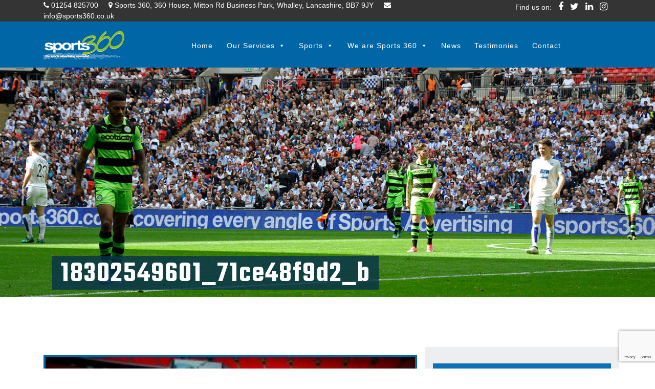

--- FILE ---
content_type: text/html; charset=UTF-8
request_url: https://www.sports360.co.uk/sports/advertising-in-football/attachment/18302549601_71ce48f9d2_b/
body_size: 6568
content:
<!DOCTYPE html>
<html lang="en-GB">
<head>
    <meta charset="UTF-8">
    <meta name="viewport" content="width=device-width, initial-scale=1">
    <link rel="profile" href="http://gmpg.org/xfn/11">

    <link rel="apple-touch-icon" sizes="57x57" href="/wp-content/themes/cips-training/icons/apple-icon-57x57.png">
    <link rel="apple-touch-icon" sizes="60x60" href="/wp-content/themes/cips-training/icons/apple-icon-60x60.png">
    <link rel="apple-touch-icon" sizes="72x72" href="/wp-content/themes/cips-training/icons/apple-icon-72x72.png">
    <link rel="apple-touch-icon" sizes="76x76" href="/wp-content/themes/cips-training/icons/apple-icon-76x76.png">
    <link rel="apple-touch-icon" sizes="114x114" href="/wp-content/themes/cips-training/icons/apple-icon-114x114.png">
    <link rel="apple-touch-icon" sizes="120x120" href="/wp-content/themes/cips-training/icons/apple-icon-120x120.png">
    <link rel="apple-touch-icon" sizes="144x144" href="/wp-content/themes/cips-training/icons/apple-icon-144x144.png">
    <link rel="apple-touch-icon" sizes="152x152" href="/wp-content/themes/cips-training/icons/apple-icon-152x152.png">
    <link rel="apple-touch-icon" sizes="180x180" href="/wp-content/themes/cips-training/icons/apple-icon-180x180.png">
    <link rel="icon" type="image/png" sizes="192x192"
          href="/wp-content/themes/cips-training/icons/android-icon-192x192.png">
    <link rel="icon" type="image/png" sizes="32x32" href="/wp-content/themes/cips-training/icons/favicon-32x32.png">
    <link rel="icon" type="image/png" sizes="96x96" href="/wp-content/themes/cips-training/icons/favicon-96x96.png">
    <link rel="icon" type="image/png" sizes="16x16" href="/wp-content/themes/cips-training/icons/favicon-16x16.png">
    <link rel="manifest" href="/wp-content/themes/cips-training/icons/manifest.json">
    <meta name="msapplication-TileColor" content="#3e3c79">
    <meta name="msapplication-TileImage" content="/wp-content/themes/cips-training/icons/ms-icon-144x144.png">
    <meta name="theme-color" content="#3e3c79">

    <meta name='robots' content='index, follow, max-image-preview:large, max-snippet:-1, max-video-preview:-1' />
	<style>img:is([sizes="auto" i], [sizes^="auto," i]) { contain-intrinsic-size: 3000px 1500px }</style>
	
	<!-- This site is optimized with the Yoast SEO plugin v26.4 - https://yoast.com/wordpress/plugins/seo/ -->
	<title>18302549601_71ce48f9d2_b &#8212; Sports360</title>
	<link rel="canonical" href="https://www.sports360.co.uk/sports/advertising-in-football/attachment/18302549601_71ce48f9d2_b/" />
	<meta property="og:locale" content="en_GB" />
	<meta property="og:type" content="article" />
	<meta property="og:title" content="18302549601_71ce48f9d2_b &#8212; Sports360" />
	<meta property="og:url" content="https://www.sports360.co.uk/sports/advertising-in-football/attachment/18302549601_71ce48f9d2_b/" />
	<meta property="og:site_name" content="Sports360" />
	<meta property="article:modified_time" content="2018-12-20T11:43:29+00:00" />
	<meta property="og:image" content="https://www.sports360.co.uk/sports/advertising-in-football/attachment/18302549601_71ce48f9d2_b" />
	<meta property="og:image:width" content="1024" />
	<meta property="og:image:height" content="575" />
	<meta property="og:image:type" content="image/jpeg" />
	<meta name="twitter:card" content="summary_large_image" />
	<script type="application/ld+json" class="yoast-schema-graph">{"@context":"https://schema.org","@graph":[{"@type":"WebPage","@id":"https://www.sports360.co.uk/sports/advertising-in-football/attachment/18302549601_71ce48f9d2_b/","url":"https://www.sports360.co.uk/sports/advertising-in-football/attachment/18302549601_71ce48f9d2_b/","name":"18302549601_71ce48f9d2_b &#8212; Sports360","isPartOf":{"@id":"https://www.sports360.co.uk/#website"},"primaryImageOfPage":{"@id":"https://www.sports360.co.uk/sports/advertising-in-football/attachment/18302549601_71ce48f9d2_b/#primaryimage"},"image":{"@id":"https://www.sports360.co.uk/sports/advertising-in-football/attachment/18302549601_71ce48f9d2_b/#primaryimage"},"thumbnailUrl":"https://www.sports360.co.uk/wp-content/uploads/2017/01/18302549601_71ce48f9d2_b-e1500890899861.jpg","datePublished":"2017-01-31T11:54:54+00:00","dateModified":"2018-12-20T11:43:29+00:00","breadcrumb":{"@id":"https://www.sports360.co.uk/sports/advertising-in-football/attachment/18302549601_71ce48f9d2_b/#breadcrumb"},"inLanguage":"en-GB","potentialAction":[{"@type":"ReadAction","target":["https://www.sports360.co.uk/sports/advertising-in-football/attachment/18302549601_71ce48f9d2_b/"]}]},{"@type":"ImageObject","inLanguage":"en-GB","@id":"https://www.sports360.co.uk/sports/advertising-in-football/attachment/18302549601_71ce48f9d2_b/#primaryimage","url":"https://www.sports360.co.uk/wp-content/uploads/2017/01/18302549601_71ce48f9d2_b-e1500890899861.jpg","contentUrl":"https://www.sports360.co.uk/wp-content/uploads/2017/01/18302549601_71ce48f9d2_b-e1500890899861.jpg","width":1024,"height":575},{"@type":"BreadcrumbList","@id":"https://www.sports360.co.uk/sports/advertising-in-football/attachment/18302549601_71ce48f9d2_b/#breadcrumb","itemListElement":[{"@type":"ListItem","position":1,"name":"Home","item":"https://www.sports360.co.uk/"},{"@type":"ListItem","position":2,"name":"Sports","item":"https://www.sports360.co.uk/sports/"},{"@type":"ListItem","position":3,"name":"FOOTBALL","item":"https://www.sports360.co.uk/sports/advertising-in-football/"},{"@type":"ListItem","position":4,"name":"18302549601_71ce48f9d2_b"}]},{"@type":"WebSite","@id":"https://www.sports360.co.uk/#website","url":"https://www.sports360.co.uk/","name":"Sports360","description":"Just another WordPress site","potentialAction":[{"@type":"SearchAction","target":{"@type":"EntryPoint","urlTemplate":"https://www.sports360.co.uk/?s={search_term_string}"},"query-input":{"@type":"PropertyValueSpecification","valueRequired":true,"valueName":"search_term_string"}}],"inLanguage":"en-GB"}]}</script>
	<!-- / Yoast SEO plugin. -->


<link rel='dns-prefetch' href='//unpkg.com' />
<link rel='dns-prefetch' href='//fonts.googleapis.com' />
<link rel="alternate" type="application/rss+xml" title="Sports360 &raquo; Feed" href="https://www.sports360.co.uk/feed/" />
<link rel="alternate" type="application/rss+xml" title="Sports360 &raquo; Comments Feed" href="https://www.sports360.co.uk/comments/feed/" />
<link rel="alternate" type="application/rss+xml" title="Sports360 &raquo; 18302549601_71ce48f9d2_b Comments Feed" href="https://www.sports360.co.uk/sports/advertising-in-football/attachment/18302549601_71ce48f9d2_b/feed/" />
<link rel='stylesheet' id='contact-form-7-css' href='https://www.sports360.co.uk/wp-content/plugins/contact-form-7/includes/css/styles.css?ver=6.1.3' type='text/css' media='all' />
<link rel='stylesheet' id='megamenu-css' href='https://www.sports360.co.uk/wp-content/uploads/maxmegamenu/style.css?ver=22a787' type='text/css' media='all' />
<link rel='stylesheet' id='dashicons-css' href='https://www.sports360.co.uk/wp-includes/css/dashicons.min.css?ver=6.8.3' type='text/css' media='all' />
<link rel='stylesheet' id='theme-style-css' href='https://www.sports360.co.uk/wp-content/themes/sports360/css/style.css?ver=6.8.3' type='text/css' media='all' />
<link rel='stylesheet' id='theme-main-font-css' href='https://fonts.googleapis.com/css?family=Teko%3A600%7CSpectral%3A400%2C600&#038;ver=6.8.3' type='text/css' media='all' />
<link rel='stylesheet' id='theme-fontawesome-css' href='https://www.sports360.co.uk/wp-content/themes/sports360/css/font-awesome.css?ver=6.8.3' type='text/css' media='all' />
<link rel='stylesheet' id='landing-pages-base-css' href='https://www.sports360.co.uk/wp-content/themes/sports360/landing-pages/dist/css/styles.min.css?ver=6.8.3' type='text/css' media='all' />
<link rel='stylesheet' id='landing-pages-animate-css' href='https://unpkg.com/aos@2.3.1/dist/aos.css?ver=6.8.3' type='text/css' media='all' />
<script type="text/javascript" src="https://www.sports360.co.uk/wp-content/themes/sports360/js/jquery-2.1.1.js?ver=6.8.3" id="jquery-js"></script>
<link rel="https://api.w.org/" href="https://www.sports360.co.uk/wp-json/" /><link rel="alternate" title="JSON" type="application/json" href="https://www.sports360.co.uk/wp-json/wp/v2/media/3281" /><link rel="EditURI" type="application/rsd+xml" title="RSD" href="https://www.sports360.co.uk/xmlrpc.php?rsd" />
<link rel='shortlink' href='https://www.sports360.co.uk/?p=3281' />
<link rel="alternate" title="oEmbed (JSON)" type="application/json+oembed" href="https://www.sports360.co.uk/wp-json/oembed/1.0/embed?url=https%3A%2F%2Fwww.sports360.co.uk%2Fsports%2Fadvertising-in-football%2Fattachment%2F18302549601_71ce48f9d2_b%2F" />
<link rel="alternate" title="oEmbed (XML)" type="text/xml+oembed" href="https://www.sports360.co.uk/wp-json/oembed/1.0/embed?url=https%3A%2F%2Fwww.sports360.co.uk%2Fsports%2Fadvertising-in-football%2Fattachment%2F18302549601_71ce48f9d2_b%2F&#038;format=xml" />
<!-- Google Tag Manager -->
<script>(function(w,d,s,l,i){w[l]=w[l]||[];w[l].push({'gtm.start':
new Date().getTime(),event:'gtm.js'});var f=d.getElementsByTagName(s)[0],
j=d.createElement(s),dl=l!='dataLayer'?'&l='+l:'';j.async=true;j.src=
'https://www.googletagmanager.com/gtm.js?id='+i+dl;f.parentNode.insertBefore(j,f);
})(window,document,'script','dataLayer','GTM-KBS4WSP');</script>
<!-- End Google Tag Manager --><link rel="icon" href="https://www.sports360.co.uk/wp-content/uploads/2016/10/1193-200.png" sizes="32x32" />
<link rel="icon" href="https://www.sports360.co.uk/wp-content/uploads/2016/10/1193-200.png" sizes="192x192" />
<link rel="apple-touch-icon" href="https://www.sports360.co.uk/wp-content/uploads/2016/10/1193-200.png" />
<meta name="msapplication-TileImage" content="https://www.sports360.co.uk/wp-content/uploads/2016/10/1193-200.png" />
<style type="text/css">/** Mega Menu CSS: fs **/</style>
        <script>
  (function(i,s,o,g,r,a,m){i['GoogleAnalyticsObject']=r;i[r]=i[r]||function(){
  (i[r].q=i[r].q||[]).push(arguments)},i[r].l=1*new Date();a=s.createElement(o),
  m=s.getElementsByTagName(o)[0];a.async=1;a.src=g;m.parentNode.insertBefore(a,m)
  })(window,document,'script','//www.google-analytics.com/analytics.js','ga');

  ga('create', 'UA-68318948-1', 'auto');
  ga('send', 'pageview');

</script></head>

<body class="attachment wp-singular attachment-template-default single single-attachment postid-3281 attachmentid-3281 attachment-jpeg wp-theme-sports360 mega-menu-primary">
<header>

            <div class="header-2">
            <div class="details hidden-md-down">
                <div class="container">
                    <div class="row">
                        <div class="col-lg-8 col-md-12 col-sm-12 col-xs-12 header_call">

                            <a href="01254 825700"><i class="fa fa-phone"
                                                                                           aria-hidden="true"></i> 01254 825700                            </a>
                            <a href="/contact/"><i class="fa fa-map-marker"
                                                                                        aria-hidden="true"></i> Sports 360, 360 House, Mitton Rd Business Park,  Whalley, Lancashire, BB7 9JY                            </a><br class="hidden-sm-up">
                            <a href="/cdn-cgi/l/email-protection#4821262e27083b38273a3c3b7b7e78662b27663d23"><i class="fa fa-envelope"
                                                                                                  aria-hidden="true"></i> <span class="__cf_email__" data-cfemail="5e373038311e2d2e312c2a2d6d686e703d31702b35">[email&#160;protected]</span>                            </a>
                        </div>
                        <div class="col-lg-4 col-md-12 col-sm-12 col-xs-12 social_icons">
                            <span>Find us on:</span>
        <a href="https://www.facebook.com/sports36O/" title="Like on Facebook"><i class="fa fa-facebook" aria-hidden="true"></i></a>    <a href="https://twitter.com/Sports___360" title="Follow on Twitter"><i class="fa fa-twitter" aria-hidden="true"></i></a>            <a href="" title="Connect on Linkedin"><i class="fa fa-linkedin" aria-hidden="true"></i></a>    <a href="https://www.instagram.com/sports___360/" title="Follow on Instagram"><i class="fa fa-instagram" aria-hidden="true"></i></a>                            </div>
                    </div>
                </div>
            </div>
            <div class="logo">
                <div class="container">
                    <div class="row">
                        <div class="col-lg-2 col-md-12 col-sm-12 col-xs-12">
                                                            <a href="/">
                                    <img src="https://www.sports360.co.uk/wp-content/uploads/2017/07/Sports360_Logo_Header.png"
                                         alt="Sports360">
                                </a>
                                                    </div>
                        <div class="col-lg-10 col-md-12 col-sm-12 col-xs-12">
                            <div class="navigation">
                                <ul class="nav navbar-nav">
                                    <div id="mega-menu-wrap-primary" class="mega-menu-wrap"><div class="mega-menu-toggle"><div class="mega-toggle-blocks-left"></div><div class="mega-toggle-blocks-center"></div><div class="mega-toggle-blocks-right"><div class='mega-toggle-block mega-menu-toggle-block mega-toggle-block-1' id='mega-toggle-block-1' tabindex='0'><span class='mega-toggle-label' role='button' aria-expanded='false'><span class='mega-toggle-label-closed'>MENU</span><span class='mega-toggle-label-open'>MENU</span></span></div></div></div><ul id="mega-menu-primary" class="mega-menu max-mega-menu mega-menu-horizontal mega-no-js" data-event="hover_intent" data-effect="fade_up" data-effect-speed="400" data-effect-mobile="disabled" data-effect-speed-mobile="0" data-mobile-force-width="false" data-second-click="go" data-document-click="collapse" data-vertical-behaviour="standard" data-breakpoint="970" data-unbind="true" data-mobile-state="collapse_all" data-mobile-direction="vertical" data-hover-intent-timeout="300" data-hover-intent-interval="100"><li class="mega-menu-item mega-menu-item-type-post_type mega-menu-item-object-page mega-menu-item-home mega-align-bottom-left mega-menu-flyout mega-menu-item-3332" id="mega-menu-item-3332"><a class="mega-menu-link" href="https://www.sports360.co.uk/" tabindex="0">Home</a></li><li class="mega-menu-item mega-menu-item-type-custom mega-menu-item-object-custom mega-menu-item-has-children mega-align-bottom-left mega-menu-flyout mega-menu-item-3535" id="mega-menu-item-3535"><a class="mega-menu-link" href="#" aria-expanded="false" tabindex="0">Our Services<span class="mega-indicator" aria-hidden="true"></span></a>
<ul class="mega-sub-menu">
<li class="mega-menu-item mega-menu-item-type-post_type mega-menu-item-object-page mega-menu-item-3477" id="mega-menu-item-3477"><a class="mega-menu-link" href="https://www.sports360.co.uk/services/naming-rights/">Title Sponsorship</a></li><li class="mega-menu-item mega-menu-item-type-post_type mega-menu-item-object-page mega-menu-item-3478" id="mega-menu-item-3478"><a class="mega-menu-link" href="https://www.sports360.co.uk/services/kit-sponsorship/">Kit Sponsorship</a></li><li class="mega-menu-item mega-menu-item-type-post_type mega-menu-item-object-page mega-menu-item-4649" id="mega-menu-item-4649"><a class="mega-menu-link" href="https://www.sports360.co.uk/services/perimeter-advertising/">Perimeter Advertising</a></li><li class="mega-menu-item mega-menu-item-type-post_type mega-menu-item-object-page mega-menu-item-3802" id="mega-menu-item-3802"><a class="mega-menu-link" href="https://www.sports360.co.uk/services/official-partner-deals/">Official Partner Deals</a></li></ul>
</li><li class="mega-menu-item mega-menu-item-type-custom mega-menu-item-object-custom mega-menu-item-has-children mega-align-bottom-left mega-menu-flyout mega-menu-item-3536" id="mega-menu-item-3536"><a class="mega-menu-link" href="#" aria-expanded="false" tabindex="0">Sports<span class="mega-indicator" aria-hidden="true"></span></a>
<ul class="mega-sub-menu">
<li class="mega-menu-item mega-menu-item-type-post_type mega-menu-item-object-page mega-menu-item-3335" id="mega-menu-item-3335"><a class="mega-menu-link" href="https://www.sports360.co.uk/sports/advertising-in-football/">Football</a></li><li class="mega-menu-item mega-menu-item-type-post_type mega-menu-item-object-page mega-menu-item-3337" id="mega-menu-item-3337"><a class="mega-menu-link" href="https://www.sports360.co.uk/sports/rugby-league/">Rugby League</a></li><li class="mega-menu-item mega-menu-item-type-post_type mega-menu-item-object-page mega-menu-item-3518" id="mega-menu-item-3518"><a class="mega-menu-link" href="https://www.sports360.co.uk/sports/netball/">Netball</a></li><li class="mega-menu-item mega-menu-item-type-post_type mega-menu-item-object-page mega-menu-item-3338" id="mega-menu-item-3338"><a class="mega-menu-link" href="https://www.sports360.co.uk/sports/darts/">Darts</a></li></ul>
</li><li class="mega-menu-item mega-menu-item-type-post_type mega-menu-item-object-page mega-menu-item-has-children mega-align-bottom-left mega-menu-flyout mega-menu-item-3548" id="mega-menu-item-3548"><a class="mega-menu-link" href="https://www.sports360.co.uk/about/" aria-expanded="false" tabindex="0">We are Sports 360<span class="mega-indicator" aria-hidden="true"></span></a>
<ul class="mega-sub-menu">
<li class="mega-menu-item mega-menu-item-type-post_type mega-menu-item-object-page mega-menu-item-3340" id="mega-menu-item-3340"><a class="mega-menu-link" href="https://www.sports360.co.uk/about/">We are Sports 360</a></li><li class="mega-menu-item mega-menu-item-type-post_type mega-menu-item-object-page mega-menu-item-3344" id="mega-menu-item-3344"><a class="mega-menu-link" href="https://www.sports360.co.uk/services/sports-advertising/">Why Sports Advertising?</a></li><li class="mega-menu-item mega-menu-item-type-post_type mega-menu-item-object-page mega-menu-item-3346" id="mega-menu-item-3346"><a class="mega-menu-link" href="https://www.sports360.co.uk/clients/">Our Clients</a></li></ul>
</li><li class="mega-menu-item mega-menu-item-type-post_type mega-menu-item-object-page mega-current_page_parent mega-align-bottom-left mega-menu-flyout mega-menu-item-3333" id="mega-menu-item-3333"><a class="mega-menu-link" href="https://www.sports360.co.uk/news/" tabindex="0">News</a></li><li class="mega-menu-item mega-menu-item-type-post_type mega-menu-item-object-page mega-align-bottom-left mega-menu-flyout mega-menu-item-3341" id="mega-menu-item-3341"><a class="mega-menu-link" href="https://www.sports360.co.uk/clients/what-our-clients-say/" tabindex="0">Testimonies</a></li><li class="mega-menu-item mega-menu-item-type-post_type mega-menu-item-object-page mega-align-bottom-left mega-menu-flyout mega-menu-item-3347" id="mega-menu-item-3347"><a class="mega-menu-link" href="https://www.sports360.co.uk/contact/" tabindex="0">Contact</a></li></ul></div>                                </ul>
                            </div>
                        </div>
                    </div>
                </div>
            </div>
        </div>
    
</header>
<div class="menu-push">
    <div class="menu-padding"></div>
</div>


    <div class="full-rule">

    <div class="banner default"></div>
    <div class="container full-header">
    <div class="row">
        <div class="col-lg-12 col-md-12 col-sm-12 col-xs-12">
            <h1>18302549601_71ce48f9d2_b</h1>
        </div>
    </div>
    </div>

    <div class="container content">
        <div class="row">
            <div class="col-lg-8 col-md-8 col-sm-12 col-xs-12 post">
                <a href="https://www.sports360.co.uk/sports/advertising-in-football/attachment/18302549601_71ce48f9d2_b/">
                                    </a>

                <p class="attachment"><a href='https://www.sports360.co.uk/wp-content/uploads/2017/01/18302549601_71ce48f9d2_b-e1500890899861.jpg'><img fetchpriority="high" decoding="async" width="300" height="168" src="https://www.sports360.co.uk/wp-content/uploads/2017/01/18302549601_71ce48f9d2_b-300x168.jpg" class="attachment-medium size-medium" alt="" srcset="https://www.sports360.co.uk/wp-content/uploads/2017/01/18302549601_71ce48f9d2_b-300x168.jpg 300w, https://www.sports360.co.uk/wp-content/uploads/2017/01/18302549601_71ce48f9d2_b-768x431.jpg 768w, https://www.sports360.co.uk/wp-content/uploads/2017/01/18302549601_71ce48f9d2_b-e1500890899861.jpg 1024w" sizes="(max-width: 300px) 100vw, 300px" /></a></p>
            </div>
            <div class="col-lg-4 col-md-4 col-sm-12 col-xs-12 sidebar">
                <section id="media_image-3" class="widget widget_media_image"><img width="788" height="318" src="https://www.sports360.co.uk/wp-content/uploads/2015/01/Sports360_Logo_Blue.png" class="image wp-image-3356  attachment-full size-full" alt="" style="max-width: 100%; height: auto;" decoding="async" srcset="https://www.sports360.co.uk/wp-content/uploads/2015/01/Sports360_Logo_Blue.png 788w, https://www.sports360.co.uk/wp-content/uploads/2015/01/Sports360_Logo_Blue-300x121.png 300w, https://www.sports360.co.uk/wp-content/uploads/2015/01/Sports360_Logo_Blue-768x310.png 768w" sizes="(max-width: 788px) 100vw, 788px" /></section><section id="text-2" class="widget widget_text"><h6 class="widget-title">Latest News &#038; Updates</h6>			<div class="textwidget"><p>Find out about the latest events, sponsorships and deals by Sports 360.</p>
</div>
		</section>
		<section id="recent-posts-2" class="widget widget_recent_entries">
		<h6 class="widget-title">Recent Posts</h6>
		<ul>
											<li>
					<a href="https://www.sports360.co.uk/news/a-leap-year-of-faith/">February &#8211; A Leap (Year) of Faith!</a>
											<span class="post-date">4 Mar 2020</span>
									</li>
											<li>
					<a href="https://www.sports360.co.uk/news/january-2020-our-20th-anniversary/">JANUARY 2020 &#038; our 20th Anniversary!</a>
											<span class="post-date">4 Feb 2020</span>
									</li>
											<li>
					<a href="https://www.sports360.co.uk/news/deals-aplenty-in-2020/">Deals aplenty in 2020!</a>
											<span class="post-date">6 Jan 2020</span>
									</li>
											<li>
					<a href="https://www.sports360.co.uk/news/sports-360-go-transatlantic/">Sports 360 go TransAtlantic!!</a>
											<span class="post-date">3 Dec 2019</span>
									</li>
											<li>
					<a href="https://www.sports360.co.uk/news/entertainment-at-sporting-events/">The Rise of Entertainment at Sporting Events</a>
											<span class="post-date">10 Oct 2019</span>
									</li>
											<li>
					<a href="https://www.sports360.co.uk/news/summer-good-some-arent-but-july-august-were-belters/">Summer good &#038; some aren&#8217;t but July &#038; August were belters!</a>
											<span class="post-date">2 Sep 2019</span>
									</li>
											<li>
					<a href="https://www.sports360.co.uk/news/june-the-halfway-house/">June &#8211; The halfway house</a>
											<span class="post-date">1 Jul 2019</span>
									</li>
											<li>
					<a href="https://www.sports360.co.uk/news/wed-like-to-tell-you-about-april-if-we-may-how-its-allinthenationalleague/">We&#8217;d like to tell you about APRIL if we MAY &#038; how it&#8217;s #AllInTheNationALLeague</a>
											<span class="post-date">5 Jun 2019</span>
									</li>
					</ul>

		</section>            </div>
        </div>

    </div>
    </div>

<footer>
    <div class="footer_navigation">
                <div class="container">
            <div class="row borders">
                <div class="footer-col-1 col-lg-4 col-md-6 col-sm-12 col-xs-12">
                    <section id="text-6" class="widget widget_text"><h6 class="widget-title">Contact Us</h6>			<div class="textwidget"><p>If you would like to know how we can help your brand reach new customers, <a href="/contact/">contact us</a> today.</p>
<p><strong>Sports 360</strong><br />
360 House<br />
Mitton Road Business Park<br />
Whalley<br />
Lancashire<br />
BB7 9JY</p>
<p class="address address-line1" style="font-size: 1.4rem;"><a href="tel:01254825700"><i class="fa fa-phone" aria-hidden="true"></i> 01254 825700</a></p>
</div>
		</section>                </div>
                <div class="footer-col-2 col-lg-4 col-md-6 col-sm-12 col-xs-12 hidden-md-down">
                    <section id="nav_menu-16" class="widget widget_nav_menu"><h6 class="widget-title">Quick Links</h6><div class="menu-footer-quick-links-container"><ul id="menu-footer-quick-links" class="menu"><li id="menu-item-3374" class="menu-item menu-item-type-post_type menu-item-object-page menu-item-3374"><a href="https://www.sports360.co.uk/services/ground/">Ground Advertising</a></li>
<li id="menu-item-3375" class="menu-item menu-item-type-post_type menu-item-object-page menu-item-3375"><a href="https://www.sports360.co.uk/services/sports-advertising/">Sports Advertising</a></li>
<li id="menu-item-3373" class="menu-item menu-item-type-post_type menu-item-object-page menu-item-3373"><a href="https://www.sports360.co.uk/services/team-sponsorship/">Team Sponsorship</a></li>
<li id="menu-item-3376" class="menu-item menu-item-type-post_type menu-item-object-page menu-item-3376"><a href="https://www.sports360.co.uk/sports/">Sports</a></li>
<li id="menu-item-3377" class="menu-item menu-item-type-post_type menu-item-object-page menu-item-3377"><a href="https://www.sports360.co.uk/clients/">About Sports360</a></li>
<li id="menu-item-3378" class="menu-item menu-item-type-post_type menu-item-object-page current_page_parent menu-item-3378"><a href="https://www.sports360.co.uk/news/">News</a></li>
<li id="menu-item-3379" class="menu-item menu-item-type-post_type menu-item-object-page menu-item-3379"><a href="https://www.sports360.co.uk/contact/">Contact</a></li>
<li id="menu-item-5141" class="menu-item menu-item-type-post_type menu-item-object-page menu-item-5141"><a href="https://www.sports360.co.uk/privacy-policy/">Privacy Policy</a></li>
</ul></div></section><section id="text-5" class="widget widget_text">			<div class="textwidget"><p><a class="btn btn-primary" href="/about/clients/">Our Clients</a></p>
</div>
		</section>                </div>
                <div class="footer-col-3 col-lg-4 col-md-6 col-sm-12 col-xs-12">
                    <section id="text-7" class="widget widget_text"><h6 class="widget-title">Our Social</h6>			<div class="textwidget"><div class="social_icons">
<a href="https://www.facebook.com/sports36O/"><i class="fa fa-facebook" aria-hidden="true"></i></a><a href="https://twitter.com/Sports___360"><i class="fa fa-twitter" aria-hidden="true"></i></a><a href="https://www.instagram.com/sports___360/"><i class="fa fa-instagram" aria-hidden="true"></i></a>
</div>
</div>
		</section>                </div>
            </div>
                    </div>
        <div class="row company_legal">
            <div class="col-lg-12 col-md-12 col-sm-12 col-xs-12">
                            </div>
        </div>
    </div>
    <div class="copyright_bar">
        <div class="container">
            <div class="row">
                <div class="col-lg-12 col-md-12 col-sm-12 col-xs-12">
                                            <span class="align-middle">Copyright © Sports360 2026. The Sports Advertising Specialist</span>
                                    </div>
            </div>
        </div>
    </div>
</footer>

<script data-cfasync="false" src="/cdn-cgi/scripts/5c5dd728/cloudflare-static/email-decode.min.js"></script><script type="speculationrules">
{"prefetch":[{"source":"document","where":{"and":[{"href_matches":"\/*"},{"not":{"href_matches":["\/wp-*.php","\/wp-admin\/*","\/wp-content\/uploads\/*","\/wp-content\/*","\/wp-content\/plugins\/*","\/wp-content\/themes\/sports360\/*","\/*\\?(.+)"]}},{"not":{"selector_matches":"a[rel~=\"nofollow\"]"}},{"not":{"selector_matches":".no-prefetch, .no-prefetch a"}}]},"eagerness":"conservative"}]}
</script>
<!-- Google Tag Manager (noscript) -->
<noscript><iframe src="https://www.googletagmanager.com/ns.html?id=GTM-KBS4WSP"
height="0" width="0" style="display:none;visibility:hidden"></iframe></noscript>
<!-- End Google Tag Manager (noscript) --><script type="text/javascript" src="https://www.sports360.co.uk/wp-includes/js/dist/hooks.min.js?ver=4d63a3d491d11ffd8ac6" id="wp-hooks-js"></script>
<script type="text/javascript" src="https://www.sports360.co.uk/wp-includes/js/dist/i18n.min.js?ver=5e580eb46a90c2b997e6" id="wp-i18n-js"></script>
<script type="text/javascript" id="wp-i18n-js-after">
/* <![CDATA[ */
wp.i18n.setLocaleData( { 'text direction\u0004ltr': [ 'ltr' ] } );
wp.i18n.setLocaleData( { 'text direction\u0004ltr': [ 'ltr' ] } );
/* ]]> */
</script>
<script type="text/javascript" src="https://www.sports360.co.uk/wp-content/plugins/contact-form-7/includes/swv/js/index.js?ver=6.1.3" id="swv-js"></script>
<script type="text/javascript" id="contact-form-7-js-before">
/* <![CDATA[ */
var wpcf7 = {
    "api": {
        "root": "https:\/\/www.sports360.co.uk\/wp-json\/",
        "namespace": "contact-form-7\/v1"
    },
    "cached": 1
};
/* ]]> */
</script>
<script type="text/javascript" src="https://www.sports360.co.uk/wp-content/plugins/contact-form-7/includes/js/index.js?ver=6.1.3" id="contact-form-7-js"></script>
<script type="text/javascript" src="https://www.sports360.co.uk/wp-content/themes/sports360/js/bootstrap/bootstrap.js?ver=6.8.3" id="theme-bootstrap-js"></script>
<script type="text/javascript" src="https://www.sports360.co.uk/wp-content/themes/sports360/js/script.js?ver=6.8.3" id="theme-script-js"></script>
<script type="text/javascript" src="https://unpkg.com/aos@2.3.1/dist/aos.js?ver=6.8.3" id="landing-pages-animate-js"></script>
<script type="text/javascript" src="https://www.sports360.co.uk/wp-content/themes/sports360/landing-pages/dist/js/scripts.min.js?ver=6.8.3" id="landing-pages-scripts-js"></script>
<script type="text/javascript" src="https://www.google.com/recaptcha/api.js?render=6LcOvP4nAAAAABsqjznzo1-4mHQLxD-shdRS2Lz-&amp;ver=3.0" id="google-recaptcha-js"></script>
<script type="text/javascript" src="https://www.sports360.co.uk/wp-includes/js/dist/vendor/wp-polyfill.min.js?ver=3.15.0" id="wp-polyfill-js"></script>
<script type="text/javascript" id="wpcf7-recaptcha-js-before">
/* <![CDATA[ */
var wpcf7_recaptcha = {
    "sitekey": "6LcOvP4nAAAAABsqjznzo1-4mHQLxD-shdRS2Lz-",
    "actions": {
        "homepage": "homepage",
        "contactform": "contactform"
    }
};
/* ]]> */
</script>
<script type="text/javascript" src="https://www.sports360.co.uk/wp-content/plugins/contact-form-7/modules/recaptcha/index.js?ver=6.1.3" id="wpcf7-recaptcha-js"></script>
<script type="text/javascript" src="https://www.sports360.co.uk/wp-includes/js/hoverIntent.min.js?ver=1.10.2" id="hoverIntent-js"></script>
<script type="text/javascript" src="https://www.sports360.co.uk/wp-content/plugins/megamenu/js/maxmegamenu.js?ver=3.6.2" id="megamenu-js"></script>
</body>
</html>


--- FILE ---
content_type: text/html; charset=utf-8
request_url: https://www.google.com/recaptcha/api2/anchor?ar=1&k=6LcOvP4nAAAAABsqjznzo1-4mHQLxD-shdRS2Lz-&co=aHR0cHM6Ly93d3cuc3BvcnRzMzYwLmNvLnVrOjQ0Mw..&hl=en&v=PoyoqOPhxBO7pBk68S4YbpHZ&size=invisible&anchor-ms=20000&execute-ms=30000&cb=9a4co7b9i3f2
body_size: 48865
content:
<!DOCTYPE HTML><html dir="ltr" lang="en"><head><meta http-equiv="Content-Type" content="text/html; charset=UTF-8">
<meta http-equiv="X-UA-Compatible" content="IE=edge">
<title>reCAPTCHA</title>
<style type="text/css">
/* cyrillic-ext */
@font-face {
  font-family: 'Roboto';
  font-style: normal;
  font-weight: 400;
  font-stretch: 100%;
  src: url(//fonts.gstatic.com/s/roboto/v48/KFO7CnqEu92Fr1ME7kSn66aGLdTylUAMa3GUBHMdazTgWw.woff2) format('woff2');
  unicode-range: U+0460-052F, U+1C80-1C8A, U+20B4, U+2DE0-2DFF, U+A640-A69F, U+FE2E-FE2F;
}
/* cyrillic */
@font-face {
  font-family: 'Roboto';
  font-style: normal;
  font-weight: 400;
  font-stretch: 100%;
  src: url(//fonts.gstatic.com/s/roboto/v48/KFO7CnqEu92Fr1ME7kSn66aGLdTylUAMa3iUBHMdazTgWw.woff2) format('woff2');
  unicode-range: U+0301, U+0400-045F, U+0490-0491, U+04B0-04B1, U+2116;
}
/* greek-ext */
@font-face {
  font-family: 'Roboto';
  font-style: normal;
  font-weight: 400;
  font-stretch: 100%;
  src: url(//fonts.gstatic.com/s/roboto/v48/KFO7CnqEu92Fr1ME7kSn66aGLdTylUAMa3CUBHMdazTgWw.woff2) format('woff2');
  unicode-range: U+1F00-1FFF;
}
/* greek */
@font-face {
  font-family: 'Roboto';
  font-style: normal;
  font-weight: 400;
  font-stretch: 100%;
  src: url(//fonts.gstatic.com/s/roboto/v48/KFO7CnqEu92Fr1ME7kSn66aGLdTylUAMa3-UBHMdazTgWw.woff2) format('woff2');
  unicode-range: U+0370-0377, U+037A-037F, U+0384-038A, U+038C, U+038E-03A1, U+03A3-03FF;
}
/* math */
@font-face {
  font-family: 'Roboto';
  font-style: normal;
  font-weight: 400;
  font-stretch: 100%;
  src: url(//fonts.gstatic.com/s/roboto/v48/KFO7CnqEu92Fr1ME7kSn66aGLdTylUAMawCUBHMdazTgWw.woff2) format('woff2');
  unicode-range: U+0302-0303, U+0305, U+0307-0308, U+0310, U+0312, U+0315, U+031A, U+0326-0327, U+032C, U+032F-0330, U+0332-0333, U+0338, U+033A, U+0346, U+034D, U+0391-03A1, U+03A3-03A9, U+03B1-03C9, U+03D1, U+03D5-03D6, U+03F0-03F1, U+03F4-03F5, U+2016-2017, U+2034-2038, U+203C, U+2040, U+2043, U+2047, U+2050, U+2057, U+205F, U+2070-2071, U+2074-208E, U+2090-209C, U+20D0-20DC, U+20E1, U+20E5-20EF, U+2100-2112, U+2114-2115, U+2117-2121, U+2123-214F, U+2190, U+2192, U+2194-21AE, U+21B0-21E5, U+21F1-21F2, U+21F4-2211, U+2213-2214, U+2216-22FF, U+2308-230B, U+2310, U+2319, U+231C-2321, U+2336-237A, U+237C, U+2395, U+239B-23B7, U+23D0, U+23DC-23E1, U+2474-2475, U+25AF, U+25B3, U+25B7, U+25BD, U+25C1, U+25CA, U+25CC, U+25FB, U+266D-266F, U+27C0-27FF, U+2900-2AFF, U+2B0E-2B11, U+2B30-2B4C, U+2BFE, U+3030, U+FF5B, U+FF5D, U+1D400-1D7FF, U+1EE00-1EEFF;
}
/* symbols */
@font-face {
  font-family: 'Roboto';
  font-style: normal;
  font-weight: 400;
  font-stretch: 100%;
  src: url(//fonts.gstatic.com/s/roboto/v48/KFO7CnqEu92Fr1ME7kSn66aGLdTylUAMaxKUBHMdazTgWw.woff2) format('woff2');
  unicode-range: U+0001-000C, U+000E-001F, U+007F-009F, U+20DD-20E0, U+20E2-20E4, U+2150-218F, U+2190, U+2192, U+2194-2199, U+21AF, U+21E6-21F0, U+21F3, U+2218-2219, U+2299, U+22C4-22C6, U+2300-243F, U+2440-244A, U+2460-24FF, U+25A0-27BF, U+2800-28FF, U+2921-2922, U+2981, U+29BF, U+29EB, U+2B00-2BFF, U+4DC0-4DFF, U+FFF9-FFFB, U+10140-1018E, U+10190-1019C, U+101A0, U+101D0-101FD, U+102E0-102FB, U+10E60-10E7E, U+1D2C0-1D2D3, U+1D2E0-1D37F, U+1F000-1F0FF, U+1F100-1F1AD, U+1F1E6-1F1FF, U+1F30D-1F30F, U+1F315, U+1F31C, U+1F31E, U+1F320-1F32C, U+1F336, U+1F378, U+1F37D, U+1F382, U+1F393-1F39F, U+1F3A7-1F3A8, U+1F3AC-1F3AF, U+1F3C2, U+1F3C4-1F3C6, U+1F3CA-1F3CE, U+1F3D4-1F3E0, U+1F3ED, U+1F3F1-1F3F3, U+1F3F5-1F3F7, U+1F408, U+1F415, U+1F41F, U+1F426, U+1F43F, U+1F441-1F442, U+1F444, U+1F446-1F449, U+1F44C-1F44E, U+1F453, U+1F46A, U+1F47D, U+1F4A3, U+1F4B0, U+1F4B3, U+1F4B9, U+1F4BB, U+1F4BF, U+1F4C8-1F4CB, U+1F4D6, U+1F4DA, U+1F4DF, U+1F4E3-1F4E6, U+1F4EA-1F4ED, U+1F4F7, U+1F4F9-1F4FB, U+1F4FD-1F4FE, U+1F503, U+1F507-1F50B, U+1F50D, U+1F512-1F513, U+1F53E-1F54A, U+1F54F-1F5FA, U+1F610, U+1F650-1F67F, U+1F687, U+1F68D, U+1F691, U+1F694, U+1F698, U+1F6AD, U+1F6B2, U+1F6B9-1F6BA, U+1F6BC, U+1F6C6-1F6CF, U+1F6D3-1F6D7, U+1F6E0-1F6EA, U+1F6F0-1F6F3, U+1F6F7-1F6FC, U+1F700-1F7FF, U+1F800-1F80B, U+1F810-1F847, U+1F850-1F859, U+1F860-1F887, U+1F890-1F8AD, U+1F8B0-1F8BB, U+1F8C0-1F8C1, U+1F900-1F90B, U+1F93B, U+1F946, U+1F984, U+1F996, U+1F9E9, U+1FA00-1FA6F, U+1FA70-1FA7C, U+1FA80-1FA89, U+1FA8F-1FAC6, U+1FACE-1FADC, U+1FADF-1FAE9, U+1FAF0-1FAF8, U+1FB00-1FBFF;
}
/* vietnamese */
@font-face {
  font-family: 'Roboto';
  font-style: normal;
  font-weight: 400;
  font-stretch: 100%;
  src: url(//fonts.gstatic.com/s/roboto/v48/KFO7CnqEu92Fr1ME7kSn66aGLdTylUAMa3OUBHMdazTgWw.woff2) format('woff2');
  unicode-range: U+0102-0103, U+0110-0111, U+0128-0129, U+0168-0169, U+01A0-01A1, U+01AF-01B0, U+0300-0301, U+0303-0304, U+0308-0309, U+0323, U+0329, U+1EA0-1EF9, U+20AB;
}
/* latin-ext */
@font-face {
  font-family: 'Roboto';
  font-style: normal;
  font-weight: 400;
  font-stretch: 100%;
  src: url(//fonts.gstatic.com/s/roboto/v48/KFO7CnqEu92Fr1ME7kSn66aGLdTylUAMa3KUBHMdazTgWw.woff2) format('woff2');
  unicode-range: U+0100-02BA, U+02BD-02C5, U+02C7-02CC, U+02CE-02D7, U+02DD-02FF, U+0304, U+0308, U+0329, U+1D00-1DBF, U+1E00-1E9F, U+1EF2-1EFF, U+2020, U+20A0-20AB, U+20AD-20C0, U+2113, U+2C60-2C7F, U+A720-A7FF;
}
/* latin */
@font-face {
  font-family: 'Roboto';
  font-style: normal;
  font-weight: 400;
  font-stretch: 100%;
  src: url(//fonts.gstatic.com/s/roboto/v48/KFO7CnqEu92Fr1ME7kSn66aGLdTylUAMa3yUBHMdazQ.woff2) format('woff2');
  unicode-range: U+0000-00FF, U+0131, U+0152-0153, U+02BB-02BC, U+02C6, U+02DA, U+02DC, U+0304, U+0308, U+0329, U+2000-206F, U+20AC, U+2122, U+2191, U+2193, U+2212, U+2215, U+FEFF, U+FFFD;
}
/* cyrillic-ext */
@font-face {
  font-family: 'Roboto';
  font-style: normal;
  font-weight: 500;
  font-stretch: 100%;
  src: url(//fonts.gstatic.com/s/roboto/v48/KFO7CnqEu92Fr1ME7kSn66aGLdTylUAMa3GUBHMdazTgWw.woff2) format('woff2');
  unicode-range: U+0460-052F, U+1C80-1C8A, U+20B4, U+2DE0-2DFF, U+A640-A69F, U+FE2E-FE2F;
}
/* cyrillic */
@font-face {
  font-family: 'Roboto';
  font-style: normal;
  font-weight: 500;
  font-stretch: 100%;
  src: url(//fonts.gstatic.com/s/roboto/v48/KFO7CnqEu92Fr1ME7kSn66aGLdTylUAMa3iUBHMdazTgWw.woff2) format('woff2');
  unicode-range: U+0301, U+0400-045F, U+0490-0491, U+04B0-04B1, U+2116;
}
/* greek-ext */
@font-face {
  font-family: 'Roboto';
  font-style: normal;
  font-weight: 500;
  font-stretch: 100%;
  src: url(//fonts.gstatic.com/s/roboto/v48/KFO7CnqEu92Fr1ME7kSn66aGLdTylUAMa3CUBHMdazTgWw.woff2) format('woff2');
  unicode-range: U+1F00-1FFF;
}
/* greek */
@font-face {
  font-family: 'Roboto';
  font-style: normal;
  font-weight: 500;
  font-stretch: 100%;
  src: url(//fonts.gstatic.com/s/roboto/v48/KFO7CnqEu92Fr1ME7kSn66aGLdTylUAMa3-UBHMdazTgWw.woff2) format('woff2');
  unicode-range: U+0370-0377, U+037A-037F, U+0384-038A, U+038C, U+038E-03A1, U+03A3-03FF;
}
/* math */
@font-face {
  font-family: 'Roboto';
  font-style: normal;
  font-weight: 500;
  font-stretch: 100%;
  src: url(//fonts.gstatic.com/s/roboto/v48/KFO7CnqEu92Fr1ME7kSn66aGLdTylUAMawCUBHMdazTgWw.woff2) format('woff2');
  unicode-range: U+0302-0303, U+0305, U+0307-0308, U+0310, U+0312, U+0315, U+031A, U+0326-0327, U+032C, U+032F-0330, U+0332-0333, U+0338, U+033A, U+0346, U+034D, U+0391-03A1, U+03A3-03A9, U+03B1-03C9, U+03D1, U+03D5-03D6, U+03F0-03F1, U+03F4-03F5, U+2016-2017, U+2034-2038, U+203C, U+2040, U+2043, U+2047, U+2050, U+2057, U+205F, U+2070-2071, U+2074-208E, U+2090-209C, U+20D0-20DC, U+20E1, U+20E5-20EF, U+2100-2112, U+2114-2115, U+2117-2121, U+2123-214F, U+2190, U+2192, U+2194-21AE, U+21B0-21E5, U+21F1-21F2, U+21F4-2211, U+2213-2214, U+2216-22FF, U+2308-230B, U+2310, U+2319, U+231C-2321, U+2336-237A, U+237C, U+2395, U+239B-23B7, U+23D0, U+23DC-23E1, U+2474-2475, U+25AF, U+25B3, U+25B7, U+25BD, U+25C1, U+25CA, U+25CC, U+25FB, U+266D-266F, U+27C0-27FF, U+2900-2AFF, U+2B0E-2B11, U+2B30-2B4C, U+2BFE, U+3030, U+FF5B, U+FF5D, U+1D400-1D7FF, U+1EE00-1EEFF;
}
/* symbols */
@font-face {
  font-family: 'Roboto';
  font-style: normal;
  font-weight: 500;
  font-stretch: 100%;
  src: url(//fonts.gstatic.com/s/roboto/v48/KFO7CnqEu92Fr1ME7kSn66aGLdTylUAMaxKUBHMdazTgWw.woff2) format('woff2');
  unicode-range: U+0001-000C, U+000E-001F, U+007F-009F, U+20DD-20E0, U+20E2-20E4, U+2150-218F, U+2190, U+2192, U+2194-2199, U+21AF, U+21E6-21F0, U+21F3, U+2218-2219, U+2299, U+22C4-22C6, U+2300-243F, U+2440-244A, U+2460-24FF, U+25A0-27BF, U+2800-28FF, U+2921-2922, U+2981, U+29BF, U+29EB, U+2B00-2BFF, U+4DC0-4DFF, U+FFF9-FFFB, U+10140-1018E, U+10190-1019C, U+101A0, U+101D0-101FD, U+102E0-102FB, U+10E60-10E7E, U+1D2C0-1D2D3, U+1D2E0-1D37F, U+1F000-1F0FF, U+1F100-1F1AD, U+1F1E6-1F1FF, U+1F30D-1F30F, U+1F315, U+1F31C, U+1F31E, U+1F320-1F32C, U+1F336, U+1F378, U+1F37D, U+1F382, U+1F393-1F39F, U+1F3A7-1F3A8, U+1F3AC-1F3AF, U+1F3C2, U+1F3C4-1F3C6, U+1F3CA-1F3CE, U+1F3D4-1F3E0, U+1F3ED, U+1F3F1-1F3F3, U+1F3F5-1F3F7, U+1F408, U+1F415, U+1F41F, U+1F426, U+1F43F, U+1F441-1F442, U+1F444, U+1F446-1F449, U+1F44C-1F44E, U+1F453, U+1F46A, U+1F47D, U+1F4A3, U+1F4B0, U+1F4B3, U+1F4B9, U+1F4BB, U+1F4BF, U+1F4C8-1F4CB, U+1F4D6, U+1F4DA, U+1F4DF, U+1F4E3-1F4E6, U+1F4EA-1F4ED, U+1F4F7, U+1F4F9-1F4FB, U+1F4FD-1F4FE, U+1F503, U+1F507-1F50B, U+1F50D, U+1F512-1F513, U+1F53E-1F54A, U+1F54F-1F5FA, U+1F610, U+1F650-1F67F, U+1F687, U+1F68D, U+1F691, U+1F694, U+1F698, U+1F6AD, U+1F6B2, U+1F6B9-1F6BA, U+1F6BC, U+1F6C6-1F6CF, U+1F6D3-1F6D7, U+1F6E0-1F6EA, U+1F6F0-1F6F3, U+1F6F7-1F6FC, U+1F700-1F7FF, U+1F800-1F80B, U+1F810-1F847, U+1F850-1F859, U+1F860-1F887, U+1F890-1F8AD, U+1F8B0-1F8BB, U+1F8C0-1F8C1, U+1F900-1F90B, U+1F93B, U+1F946, U+1F984, U+1F996, U+1F9E9, U+1FA00-1FA6F, U+1FA70-1FA7C, U+1FA80-1FA89, U+1FA8F-1FAC6, U+1FACE-1FADC, U+1FADF-1FAE9, U+1FAF0-1FAF8, U+1FB00-1FBFF;
}
/* vietnamese */
@font-face {
  font-family: 'Roboto';
  font-style: normal;
  font-weight: 500;
  font-stretch: 100%;
  src: url(//fonts.gstatic.com/s/roboto/v48/KFO7CnqEu92Fr1ME7kSn66aGLdTylUAMa3OUBHMdazTgWw.woff2) format('woff2');
  unicode-range: U+0102-0103, U+0110-0111, U+0128-0129, U+0168-0169, U+01A0-01A1, U+01AF-01B0, U+0300-0301, U+0303-0304, U+0308-0309, U+0323, U+0329, U+1EA0-1EF9, U+20AB;
}
/* latin-ext */
@font-face {
  font-family: 'Roboto';
  font-style: normal;
  font-weight: 500;
  font-stretch: 100%;
  src: url(//fonts.gstatic.com/s/roboto/v48/KFO7CnqEu92Fr1ME7kSn66aGLdTylUAMa3KUBHMdazTgWw.woff2) format('woff2');
  unicode-range: U+0100-02BA, U+02BD-02C5, U+02C7-02CC, U+02CE-02D7, U+02DD-02FF, U+0304, U+0308, U+0329, U+1D00-1DBF, U+1E00-1E9F, U+1EF2-1EFF, U+2020, U+20A0-20AB, U+20AD-20C0, U+2113, U+2C60-2C7F, U+A720-A7FF;
}
/* latin */
@font-face {
  font-family: 'Roboto';
  font-style: normal;
  font-weight: 500;
  font-stretch: 100%;
  src: url(//fonts.gstatic.com/s/roboto/v48/KFO7CnqEu92Fr1ME7kSn66aGLdTylUAMa3yUBHMdazQ.woff2) format('woff2');
  unicode-range: U+0000-00FF, U+0131, U+0152-0153, U+02BB-02BC, U+02C6, U+02DA, U+02DC, U+0304, U+0308, U+0329, U+2000-206F, U+20AC, U+2122, U+2191, U+2193, U+2212, U+2215, U+FEFF, U+FFFD;
}
/* cyrillic-ext */
@font-face {
  font-family: 'Roboto';
  font-style: normal;
  font-weight: 900;
  font-stretch: 100%;
  src: url(//fonts.gstatic.com/s/roboto/v48/KFO7CnqEu92Fr1ME7kSn66aGLdTylUAMa3GUBHMdazTgWw.woff2) format('woff2');
  unicode-range: U+0460-052F, U+1C80-1C8A, U+20B4, U+2DE0-2DFF, U+A640-A69F, U+FE2E-FE2F;
}
/* cyrillic */
@font-face {
  font-family: 'Roboto';
  font-style: normal;
  font-weight: 900;
  font-stretch: 100%;
  src: url(//fonts.gstatic.com/s/roboto/v48/KFO7CnqEu92Fr1ME7kSn66aGLdTylUAMa3iUBHMdazTgWw.woff2) format('woff2');
  unicode-range: U+0301, U+0400-045F, U+0490-0491, U+04B0-04B1, U+2116;
}
/* greek-ext */
@font-face {
  font-family: 'Roboto';
  font-style: normal;
  font-weight: 900;
  font-stretch: 100%;
  src: url(//fonts.gstatic.com/s/roboto/v48/KFO7CnqEu92Fr1ME7kSn66aGLdTylUAMa3CUBHMdazTgWw.woff2) format('woff2');
  unicode-range: U+1F00-1FFF;
}
/* greek */
@font-face {
  font-family: 'Roboto';
  font-style: normal;
  font-weight: 900;
  font-stretch: 100%;
  src: url(//fonts.gstatic.com/s/roboto/v48/KFO7CnqEu92Fr1ME7kSn66aGLdTylUAMa3-UBHMdazTgWw.woff2) format('woff2');
  unicode-range: U+0370-0377, U+037A-037F, U+0384-038A, U+038C, U+038E-03A1, U+03A3-03FF;
}
/* math */
@font-face {
  font-family: 'Roboto';
  font-style: normal;
  font-weight: 900;
  font-stretch: 100%;
  src: url(//fonts.gstatic.com/s/roboto/v48/KFO7CnqEu92Fr1ME7kSn66aGLdTylUAMawCUBHMdazTgWw.woff2) format('woff2');
  unicode-range: U+0302-0303, U+0305, U+0307-0308, U+0310, U+0312, U+0315, U+031A, U+0326-0327, U+032C, U+032F-0330, U+0332-0333, U+0338, U+033A, U+0346, U+034D, U+0391-03A1, U+03A3-03A9, U+03B1-03C9, U+03D1, U+03D5-03D6, U+03F0-03F1, U+03F4-03F5, U+2016-2017, U+2034-2038, U+203C, U+2040, U+2043, U+2047, U+2050, U+2057, U+205F, U+2070-2071, U+2074-208E, U+2090-209C, U+20D0-20DC, U+20E1, U+20E5-20EF, U+2100-2112, U+2114-2115, U+2117-2121, U+2123-214F, U+2190, U+2192, U+2194-21AE, U+21B0-21E5, U+21F1-21F2, U+21F4-2211, U+2213-2214, U+2216-22FF, U+2308-230B, U+2310, U+2319, U+231C-2321, U+2336-237A, U+237C, U+2395, U+239B-23B7, U+23D0, U+23DC-23E1, U+2474-2475, U+25AF, U+25B3, U+25B7, U+25BD, U+25C1, U+25CA, U+25CC, U+25FB, U+266D-266F, U+27C0-27FF, U+2900-2AFF, U+2B0E-2B11, U+2B30-2B4C, U+2BFE, U+3030, U+FF5B, U+FF5D, U+1D400-1D7FF, U+1EE00-1EEFF;
}
/* symbols */
@font-face {
  font-family: 'Roboto';
  font-style: normal;
  font-weight: 900;
  font-stretch: 100%;
  src: url(//fonts.gstatic.com/s/roboto/v48/KFO7CnqEu92Fr1ME7kSn66aGLdTylUAMaxKUBHMdazTgWw.woff2) format('woff2');
  unicode-range: U+0001-000C, U+000E-001F, U+007F-009F, U+20DD-20E0, U+20E2-20E4, U+2150-218F, U+2190, U+2192, U+2194-2199, U+21AF, U+21E6-21F0, U+21F3, U+2218-2219, U+2299, U+22C4-22C6, U+2300-243F, U+2440-244A, U+2460-24FF, U+25A0-27BF, U+2800-28FF, U+2921-2922, U+2981, U+29BF, U+29EB, U+2B00-2BFF, U+4DC0-4DFF, U+FFF9-FFFB, U+10140-1018E, U+10190-1019C, U+101A0, U+101D0-101FD, U+102E0-102FB, U+10E60-10E7E, U+1D2C0-1D2D3, U+1D2E0-1D37F, U+1F000-1F0FF, U+1F100-1F1AD, U+1F1E6-1F1FF, U+1F30D-1F30F, U+1F315, U+1F31C, U+1F31E, U+1F320-1F32C, U+1F336, U+1F378, U+1F37D, U+1F382, U+1F393-1F39F, U+1F3A7-1F3A8, U+1F3AC-1F3AF, U+1F3C2, U+1F3C4-1F3C6, U+1F3CA-1F3CE, U+1F3D4-1F3E0, U+1F3ED, U+1F3F1-1F3F3, U+1F3F5-1F3F7, U+1F408, U+1F415, U+1F41F, U+1F426, U+1F43F, U+1F441-1F442, U+1F444, U+1F446-1F449, U+1F44C-1F44E, U+1F453, U+1F46A, U+1F47D, U+1F4A3, U+1F4B0, U+1F4B3, U+1F4B9, U+1F4BB, U+1F4BF, U+1F4C8-1F4CB, U+1F4D6, U+1F4DA, U+1F4DF, U+1F4E3-1F4E6, U+1F4EA-1F4ED, U+1F4F7, U+1F4F9-1F4FB, U+1F4FD-1F4FE, U+1F503, U+1F507-1F50B, U+1F50D, U+1F512-1F513, U+1F53E-1F54A, U+1F54F-1F5FA, U+1F610, U+1F650-1F67F, U+1F687, U+1F68D, U+1F691, U+1F694, U+1F698, U+1F6AD, U+1F6B2, U+1F6B9-1F6BA, U+1F6BC, U+1F6C6-1F6CF, U+1F6D3-1F6D7, U+1F6E0-1F6EA, U+1F6F0-1F6F3, U+1F6F7-1F6FC, U+1F700-1F7FF, U+1F800-1F80B, U+1F810-1F847, U+1F850-1F859, U+1F860-1F887, U+1F890-1F8AD, U+1F8B0-1F8BB, U+1F8C0-1F8C1, U+1F900-1F90B, U+1F93B, U+1F946, U+1F984, U+1F996, U+1F9E9, U+1FA00-1FA6F, U+1FA70-1FA7C, U+1FA80-1FA89, U+1FA8F-1FAC6, U+1FACE-1FADC, U+1FADF-1FAE9, U+1FAF0-1FAF8, U+1FB00-1FBFF;
}
/* vietnamese */
@font-face {
  font-family: 'Roboto';
  font-style: normal;
  font-weight: 900;
  font-stretch: 100%;
  src: url(//fonts.gstatic.com/s/roboto/v48/KFO7CnqEu92Fr1ME7kSn66aGLdTylUAMa3OUBHMdazTgWw.woff2) format('woff2');
  unicode-range: U+0102-0103, U+0110-0111, U+0128-0129, U+0168-0169, U+01A0-01A1, U+01AF-01B0, U+0300-0301, U+0303-0304, U+0308-0309, U+0323, U+0329, U+1EA0-1EF9, U+20AB;
}
/* latin-ext */
@font-face {
  font-family: 'Roboto';
  font-style: normal;
  font-weight: 900;
  font-stretch: 100%;
  src: url(//fonts.gstatic.com/s/roboto/v48/KFO7CnqEu92Fr1ME7kSn66aGLdTylUAMa3KUBHMdazTgWw.woff2) format('woff2');
  unicode-range: U+0100-02BA, U+02BD-02C5, U+02C7-02CC, U+02CE-02D7, U+02DD-02FF, U+0304, U+0308, U+0329, U+1D00-1DBF, U+1E00-1E9F, U+1EF2-1EFF, U+2020, U+20A0-20AB, U+20AD-20C0, U+2113, U+2C60-2C7F, U+A720-A7FF;
}
/* latin */
@font-face {
  font-family: 'Roboto';
  font-style: normal;
  font-weight: 900;
  font-stretch: 100%;
  src: url(//fonts.gstatic.com/s/roboto/v48/KFO7CnqEu92Fr1ME7kSn66aGLdTylUAMa3yUBHMdazQ.woff2) format('woff2');
  unicode-range: U+0000-00FF, U+0131, U+0152-0153, U+02BB-02BC, U+02C6, U+02DA, U+02DC, U+0304, U+0308, U+0329, U+2000-206F, U+20AC, U+2122, U+2191, U+2193, U+2212, U+2215, U+FEFF, U+FFFD;
}

</style>
<link rel="stylesheet" type="text/css" href="https://www.gstatic.com/recaptcha/releases/PoyoqOPhxBO7pBk68S4YbpHZ/styles__ltr.css">
<script nonce="HHAAmZCdJoAZ6LfwFpLTtA" type="text/javascript">window['__recaptcha_api'] = 'https://www.google.com/recaptcha/api2/';</script>
<script type="text/javascript" src="https://www.gstatic.com/recaptcha/releases/PoyoqOPhxBO7pBk68S4YbpHZ/recaptcha__en.js" nonce="HHAAmZCdJoAZ6LfwFpLTtA">
      
    </script></head>
<body><div id="rc-anchor-alert" class="rc-anchor-alert"></div>
<input type="hidden" id="recaptcha-token" value="[base64]">
<script type="text/javascript" nonce="HHAAmZCdJoAZ6LfwFpLTtA">
      recaptcha.anchor.Main.init("[\x22ainput\x22,[\x22bgdata\x22,\x22\x22,\[base64]/[base64]/MjU1Ong/[base64]/[base64]/[base64]/[base64]/[base64]/[base64]/[base64]/[base64]/[base64]/[base64]/[base64]/[base64]/[base64]/[base64]/[base64]\\u003d\x22,\[base64]\x22,\x22w6M1VkzCucKawrTClcOrwo4ZJsO9w6bDqXkYwr/[base64]/CgVEOBcOIPEXCkVAEw4LDuwjCll0tQsOGw6ESw7/CrU19OyzDiMK2w4c/[base64]/BQbCvcKSc3fDqh/CkMKuw41lIsOxwprCg8KDVcOpBVXDtcKCwoMEwrvCh8KNw5rDskzCgl4Pw70Vwo4Ow7HCm8KRwpXDr8OZRsKBGsOsw7t/wqrDrsKmwo9qw7zCrB9QIsKXKsOEdVnCl8KCD3LCmcOAw5ckw59Dw5M4BMOddMKew5suw4vCgU3DvsK3wpvCqsOBCzg8w6YQUsKMZMKPUMK+QMO6fyzCqQMVwpDDgsOZwrzCgWJ4R8KEQ1g7acOLw75zwqJSK07DrSBDw6pMw43CisKew44YE8OAwofCmcOvJFDClcK/w440w6hOw4wgFMK0w71Jw6dvBDzDnw7Cu8Kaw5E9w44Fw7nCn8KvLsK/[base64]/woPCrnpLwqHCkyJJwozCom/Cn8KaPGgxwoTCucKGw6PDjkbCv8OuGMOOdwwZDjdTZMK/wo7DpnhxfDHDtcOWwrLDgsKLf8Ksw5RlR2TCnsONZwI0wpfCucOXw61Pw7Y/w5PCiMOBWXUMdMOTHsO3wojCiMKTVMKkw7kWDcODwqvDuBx1T8KIZ8OzC8ORE8KiaznDt8O7eXNWFSNVwr8VEjRiJsKtwpJaYiZow7k6w53CujrDqkd+wpRnbAfCkcKfwoQdM8ONwrMBwr7DnGPCuDlhDEHCsMKUPsOUIEDDqHbDuTsNw5/[base64]/ClcOJwrDCp2LDtBzDq8OzZMKmeHdBw5QdUTgpCcKyw5BWBcOAw73DrsK+DkZ8fsKQwrTDoEp1w5vDgyXDpi55w7dHM3htw5PDlDZHRFnDqW5iw6zCtDHCvHoMwq1vFMONw4/Dth/Dg8KJw7cIwrzCsnVJwowWUsO3ZsOXcMKFQHjDlwVGLG05BMKHCSk6w67Cr0HDn8Kzw6XCtMKbdEURw5tKw48DYHApw7PDgSrCjsKnKFzCkirCkVnCvsKxGRMNC3AXwq/CvcKoacKVwpTDjcKxFcKKIMOdTT3DrMOLAG3DoMOGYDsyw4MZQXMvwrldw5McGMO0w4pMw5jCqMKJwrl/LhDCiBJUSlXDvEHCvMOWw6HDncOVc8OBwrrDsWZ8w5xSGcKzw4pycU7CtsKbQcO+wrQgwqFnW3IKPsO4w5/[base64]/wrdzw7FGKCvClD7ChcKEwqsTw4d8w6HCoGg1w6DCkAvDnsK6w4rCmlTDjy7ChMOoMwRtEMOiw69/wpvCm8Owwr0iwpBAw6cXHsOxwonDvcKmB1rCpcONwosZw6/Duwkcw5XDv8K0BloVYj/ChRV2SsOXf2PDusKjwoLCkAPClMO+w7bCu8KOwoMMZMKCQcKIIcOswoDDgm5DwrZhw7TCh0kzNsKEQcK0UB3ClmAzE8Kwwo/DgMO+MCwBIEHCohvCrn7CgVU7NsOkXcObRmXCilzDogbDhW7Ci8OPZcOGw7HCn8OfwqkrJjzDscO0NsOZwrfCvMKJAMKpaxJ3aRbDlMOwK8O/GHgUw7xxw5PDrDYSw6nCjMK3wr8Yw6QvSFwQHA9awp82wpzCoHsuYMKOw7rCvg4sGwHDjgB6IsKuNMO7XzXDt8OYwrZWCcKYPTFxw4QRw7HCgMOwJTnDqUnDosKROUkMw6LCpcKaw4zCt8OOwo3CqDsSw6rCi1/CicOTAl53Tj8XwpTCs8K3wpXCv8KbwpIzKixWcWcNwobCi2fDg3jCjcOaw53DucKRb33CgXDCvsOkwpnDqcORwrB5TwXCpkkdRQHDrMOsMmHCjXbCmsO+wrTCs2cTKi5ww4TCsmPClC5hC3lAw5/DmBlpexRFMMOedMKWFljDi8OfY8K4w7RjYzdRworChsOKfsKbLwwyMMOzw4HCuBDDonQ4wrvDmsOUwp/Cr8Omw4fCgcO5wqI/[base64]/[base64]/CmC9kU8OPDMKfw4IHw74APSfDrcO/w6zDjyJEw4PCunk0wq/Drxw9wrrDpVpNwoNHNS/Dt27Dg8KAwqrCqMOHwrdzw6PCqMOeSWHDn8KYcsOjwppgwrdyw6jCuSAiwrEvwqHDtX9sw63DpcOEwr1jZiXDsmMXwpXDkV/DqSTDr8OZMMKlLcKswr/[base64]/DoHXCikvCj8OjwrpjVsO6worCn8KcZ8KCwq9rw4LCkkjCoMO9Q8K3wogaw4FKTGIXwp/CjcOBY0BYw6Vdw6DCj0Ftw6wJPTkIw5AuwoXDgcODCXMwRS3CqcOPwqRjesKkwpXDscOeAMKhUsOjIcKaHi7Cq8KbwpDDqcOtGjMkNwzCty1gwqXCpCrClcOmLMOgNsOlXGV4JMKfwonDisKiw6dqCsKHZ8OCXsK6HcOXwqIdwrsSwqzDlVUxwo/Ck2d7wpLDtRNNw5HCkUtFRSZBZMKbwqIYPsKCesOMM8OFXsKiEUF0w5ZGFU7DhcOnwqjCkmvDs25Nw54AbMOnOcK5wpXDrnFrdsOUw6TCiAUxw6/DksOmw6Vew4vCisOCE3PCq8KWTFs/wqnCjsKBw4Uswrc3w5LDjxh0woLDmH17w6PCoMODC8K0wqgQcsKjwpx1w7gXw7nDnsOvw4h3JMOuw6TCn8Kyw498wqfDtcO8w4HDmX/[base64]/cMOMw4vDrMOvfjfCqsOtw6XDk8OnHSDClXTDuBZfwqQkwr3CiMOiYnLDlTDDqsOaKCvCtsOiwotADsOmw5Y7w6RfFww/ecK7B0nCvsO3w41Ew7fCmcOVw5QuW1vDuEPCmUtSw6sbw7NDKFl4w6xAJ23DujcHwrnCn8OIYz5uwqJcw7A5wpzDtj7ChgXCisOcwq/Dh8KnKwdLasKuwq/DlivDuzYbJsOIBsKxw5YKHsOiwpnCjsKQwqfDsMOoCDRdaULDjFjCtcOzwrzChRIlwprCj8OFMXfCq8K9YMObEcO4wo7DkQjClil8ZGvCrnYWwpDCug59YcKIOcKOblDDo2rCpUEeZsOXEMO4wpPCtGoLw6LCrsKcw40oPQ/[base64]/CnMOpw5ZRGHoOwq8VK8KPAMOUw5YTwpsQScKjw7fCnMOOHsKWwp05HCjDl3pYMcK3UjPCnCMJwrDClF4iw5tBH8K8OUDCjXTCt8OnTHnCk1s9w4ZUC8KOCMK3UFsnSnLCpmzCnsOLdnnCimDDhG1HJ8KEw7waw5HCv8K/TGhHA2gdO8Oww5LDqsOjwoXDsUhMw5RzSVHCiMOXS1DDjMOswrk9LcO/w7DCrhw7QcKFKUrDqg7CtMKZSBJOw7RGYHrDrkYkwrzCt0LCrV5awppTwqnDqT0jL8O5UcKVw5Exwpo4wqYuwrzDncOVw7XCrS7Ds8KuZRHDnMKRDcOsURDDtD8qw4wiBMKuw6HCuMODw5N4wqV0wpsKBxLDpGjDoCdQw43Dj8Ote8OiYnM2wp4Gwp/CssKzw7/CvsKmwr/Cv8Kwwqkpw7oaPnZ1wqZ2eMKVw5fDuRJvBhMWfcO1wrfDh8KBOELDsWPDkQ16OcKqw63DlcKAworCoV4two3CkMOfacOfwo4XLC/CscO8cCkAw7TDjj3DkThxwqc9A2xtZmDDhE3Cj8KiGinDqsKNwoMkO8OcwobDtcO6w5vCpsKRwrTClCjCt0HDu8O6UEXCssOfDSLCocOcwqjChT7DosKhPX7CvMK/fsOHwoLDig7Dlh1aw7UHczrCnMOZTcKBVMOqU8OReMK6wp8CcnTChizDi8KlC8K0w6/CiBfCuDt9w7rCucOhw4XCosKHBjnCnsOlw6MWGwDCg8K0FndrS3rDqcKfVzYXaMKQe8KhbMKbw7vDs8OLb8OpfsOQwpsBZlDCp8Owwo7CiMOZw4gEwrTChwxnGcOzFDLCpMOPXy1bwolWw6VXDcKzw5ICw7pMwqHCq27DscK1f8KCwoxvwr5Pw7/Cugd3w63DrVzChMKdw7JwYz0rwqHDmXpowp1pJsOBw43CrU1Pw7LDq8KtGMKgQwTClyrDuXdUwodzwqhlBcOCe2V3wrjCtMOgwp/[base64]/DgMOiTcOGw5XDgsKoFcK7AFRRYMOVKwTCqnLCrDnDnsOTDsOFTsKiwpsNwrfCiGjCi8KtwovDhcO4OWZ+wpNiwrnDsMOgwqIFOVt6Q8KlRlPCtsOqWQ/DuMKvE8OjXArDoGwDTsKkwqnDhy7DocKzUklYw5gIwok8w6VqH2FMw7dKw7nCl1wcLcKSVcK/wpkYUVtiXEPDhBp6wpbDhlvCncOTbUrCscOfE8Oqwo/DrsOpJsKPI8KWFyLCksODAnFfwo8nAcKONMO/w5nChWBEaFrDqUx4w7x6wopaVDEpQsOAVMKEwoIkw4cgw48FbMKHwq5Tw7xtW8K2KsKewpUKw4jCkcOGAidANhrCmsOrwoTDicOFw4vDn8K/wr9hP1TDt8OJZcOrw43CgitGOMKywpR9eEnCnsOEwpXDvhXDhMKoAgvDkj3CqW5KWsOKGgrDi8OUw6xWwrvDgF0YHm08O8O6wpwJCMKvw7EeZQDCkcKFRWPDi8Oqw4trw5XDu8Ovw5ZjejIOw6jDoQZPw5s1XyNgwp/CpcKFw57CtsOxwr42w4HCqSgUw6HCosKcDcK2w4hsasKYJRPCgyPCn8KUw7zCslhQZMOtw4E1En5jUWLCmcKZQmzDlcK0wqZaw5s2eVjDiDA1wpTDm8Kyw5DCkcKJw6YUWloKAmInPT7ChsOuflpawo/CvFjDnzwjwrM+w6Ihw5bDjsKtwpcPw6zDhMKYwpTDvU3DkSXCtGsTwq1tFVXClMO2wpTChMKBw47CpMOFU8KoLMOuw7HCsxvCjcOVwrgTwq/CmmYOw4TCvsKCQB0+wrLDuQ7DtQzDhMOmwovCoj03wqFsw6XCscKMGsK8UcO5QiJ9HSo1SMK6wqtDw68vWxMRdMOXcHcCC0LDu2ZjCsObDBMIPsKEF0bCjnbCq141w7Fgw4/CrcO5w5xvwoTDgDo5AxtcwrHCt8OGw6/Cp1vDvyHDlMO1woREw7vCqQVIwqjCqRLDs8K/w5rDiWkqwqEAw6RXw6jDml/Dnk/[base64]/[base64]/DmsO3T8KvcsKafsKpVMKXw7p0wqQDw5M2w4g8wp0tMwfDuwHCq1plwrV6w6M/ISPCpMKdwp/[base64]/wrXDs8O3w5TDtCtFMsOUwobDj8K+w4AIbcOww4DCm8OGw5MlIMOwQRLCoWdhw77CocOafxjDuXoFw5JPe3lZXWjDl8OBSh4dw6l7wpw8Xh9SYms3w4fDtMOewppywosvI2oHXcKpLAx6FsKtwoXClMK4RcO1XcOvw5rCocKgF8OEHsKmw4oUwrUlwpPChsKow68JwpF/w67Ds8K2BcK6bcK0cQ3DjMK1w44hGVvCqcOXKHPDuxvDrGzCpGsqcTLDtSLDqEFoDmJfcsOEbMOlw4x9OHfChw5DEsOhTTZFwqM4w6jDqMO6CcK/wrHDscKww7x4w75fNcKDIWLDs8OBEMO+w5vDhifCtsO6wrtiKcOeCBLCrsK1PGpYM8O3w6rCqynDr8O6KmsMwpjCtWjClMOcwrrDhsKoZi7DqcOwwqXCjE7Dp1oCw4zCrMKMwqAzwo4xwrrCv8O+wqPCt2bCh8KIwoPCiC9wwpxEwqIbw4/DqcKpeMKzw6kpGsO+WcKXaDHCgcOPwqxSw7LDljbCjj8tBzfCsQYWw4fDlwAjbinCgx3CvsOMXcKXwoIXZhTDmsKoNVsGw6/CpMOWw7vCucK6TsOxwp5CaxzCnMO7VVcAw5/Cv0bCtsKdw7PDgmPDijPDh8KvVm9zNcKUw48HCE/[base64]/ChU3DpT3Dk8K+wpd1w6R0w4QeAMKVwrdNw5Z+L2fCo8OFwpfCrsOIwqLDk8O0wovDhlvCv8Ktw5d0w5Iww5bDtF3CrzvCrCUAO8O4w5A0w4zCkCvCvlzCvRE4LW7Du2zDllAEw7s/[base64]/wqFrw5rCssOOdcKww5bDg8KOFlZTw6M7FsKONhXDm0gnaU/Cm8KvSAfDm8Khw7/DghN8wrvDpcOvwrIFw5fCtMOQw5fDssKhPsK2cGhNS8OwwopWXH7CkMO9wo3CvW3DtsOUw5LCgMKIVUJ0QQvCgxzCusKcOwTDqT/DrybDt8OIwrB+woZywqPCsMKvwprCjMKBJHjDusKsw5ZdACc3wp8FC8O7LsKuA8KGwohzwrbDmcOYw7dMWsKgwo/DrAM7wonDr8OJWMK+wqISK8OdQ8KIXMOWb8OTw6jDjnzDkMK5OsKlUTjCjiHDmw8Ywr52w5jDkk/Cp3TClMKnU8OvZBrDpcOmBcKtU8OPPRnCnsOpwqPDo1dTCMOOEMK7wpzDsz3Dm8O3wpjCjcKZXcKyw4vCvsOfw5fDmT4zNMK6WcOdBjcwQ8OTQjjCjg3Di8KHesK6R8KzwqjCjcKhJyzDjsK/wqvCphJFw7TCg0ExTcO9fQtpwqjDmhrDlMKXw73CpcOEw6kQJsOcwrvCuMKrG8Ouwq4VwoPDisKywqfChMOtMjwgwphIem3DqkLCvCvChzbDvx3DrcOkeVM4w6jDsi/[base64]/[base64]/[base64]/ZcKCw5lZEsKvwoHCq8KBUMKlI8KTwrjCjGl3DCIJwphTWkjChBbCuFsJw4/Dv058QMOxw6bDgsO5wrBxw7TCh29iT8K8UcK1w78Ww4jDhcOMw77Ci8K4w7nCvcKHYnTCnD97ZMK5OlF4TMO0EcKYwp3DqcOURzLCsHXDvQLCoRNRwqhow5ATOsO+wrbDrXk/P1g5w64pPX9awpjCmwVPw4E8w4dZwr96U8OIYCk6wobDo1/CpcO6wr/CpcO9wq9HOxLChGwTw4jCi8Oewr8uwqAAwqTDtn3DhxbCm8KhBcO8wq9XQUVUPcOaOMOPKj40eHkBUcO0OMOZCsONw7dQKAVQwonDtMOjFcOuQsK+woDClsOgw7fCqHfCjCoRV8KnR8KLOsKkE8OaB8KZw70dwr1MwrfDvcOpZgV1fsKhw5/Cm37DuWhPEsKZJxILIHbDh0U5E17DqCbDhsOsw4vDlABqwqjDuFgFG3lAeMOKw5gOw7NSw4F2BW3Ds0ExwrwdflPCnQbDkwTDqcOmw6nCsC1uXMK+wo7DkMO0BFYUXgN8w5YlTcK6w5/CsVFew5VeSTJJw55ew6bDmGIdbC5Nw5hrWsOJKcKKwqzDuMKRw6haw6PCrg7DvcOYw4saOsKSwpV3w6JHO1NMw6Y5bsKsRy/[base64]/wosUwoTCvMKmE1XCvcOeUnpjwoFoRB/DnX3ChyrDlmzDqEp0w6E9wo1tw4tnw59qw5/DtsKqE8KwTcKrwoDCh8O6w5RzT8OiKy/CiMKqw6/[base64]/w7EDOMOXBlEBC04zZ8KPK8KtwrQHNCTCnWwUw6ULwqpzw5HDnHHCk8OscEseO8OnHnV9ZnjDrGUwDsOJw6lza8OpVxTCgT0RcxTCicOEwpHDosKCwprDu1DDusKoQl3DgsOZw5XDrcK0w7scUQc/w6pKJcKdw456w4s+dMOEMmzDicKHw7zDuMO/wqPCiwNRw7oCGsK5w6rDsS/[base64]/[base64]/CkMKZwpptwqpMG0JLw6J3wqjDnsKTAFlOKkHClgLCrMKPwr7ClB4Pw4Mpw7TDrznDvsK1w5HCmF43w7xWw7orXsKIwqrDtD3DkHMrW2RGwp3CgCLDug3CtxRrwo3Cvy/CvWkaw5sBw5nDjzDCv8KMdcKhwpjDj8OPwrEwFBwqw7VTJMOqw6jChUnCvcKHw4ssw6bCs8OrwpLCjx9owrfDiSxBNcO2JyZxw6DDgcKnw4vCiC9FccK/LcOtw7MCScOLEClhwo8mP8OKwoRRw54Uw5TCqEEfw7DDn8Knwo/[base64]/Rn8gwoTDkTQYZ0rDt8K/FgXCiMObw5R6Iy/[base64]/DnV7Ctxwkw5R2SA3CksOgw4ETfkvCsR3DucKzJkPDo8K2JRZrUcKqMx9WwoHDmsODHWIGw54sbwMLw4NrDlHDhMKvwp9RM8O7w5bDksODCinCkMK/w4jDrxbDksO2w504w6EtImjDjcKEIMOIbRXClMKfHUjDicO+wrxVeQUQw4QcF1VZVcOgwoZvwo/[base64]/U3PCs8K4w5fCocOpSMKNw53DgcK6ScKxQMOgLMOAw7oAFMOMMsK5w4vCs8KLw6cpwo1lw7w9w7siwq/DgsKhw4XDlsK2XChzIyFzM1R0wopbw4HDuMOWwqjCnVnDssKuXCtjw41DaHJ4w55YERXDoxXCkHwCwqxQwqhWwrdtwpwSwq/[base64]/DrCcRAWJQTERhWWBjw4pkXDHDu07Dk8KFw7PCnSY0fF3DrzM7OHjCr8K7wrU/EcKMD1oiwrxLaFtyw4fDssOlw77CoR8ow5pzUBdGwpg8w6PClT1MwqtnJMK9wq/[base64]/VMKrYMKzFhJGw41gZ2JsQ8OXw5fDoyzCrz11w5fDgMK+RcO8w4XDmgHDtsKvZMOWOjg9GsKHC0l/wqI3w6cnw6Naw5ERw4ViZcO8wpofw7fDusOcwrp7wrbDt3RZTsK8bMOJH8Kcw5/Dlm4tVsK8MMKMQmnCrnDDn2bDg0VEalbCtBM1w7TDrF/DrlgORMKdw6zDnMOcwq3Dpio4IMO+OWsdw7ZbwqrDjgnCuMK9w7kuw5/DisOzIsO/DMO9bcK6RsOLwpMLYcOwOEIWQcKyw7fCisO8wr3CmMK+w5PDnsOfGhlQIk/[base64]/DiMK8w5bDiMOUwrF5w4QnYQPDvijCskzDhknDv8OHwodKEcKzw5FZacKSBcONL8O3w6TClsOkw6tQwqpuw7jDiygAw5A9wrDDrC1iWsO1ecO5w5/DrsOEcDASwoXDoxZvVxNbPQ3DvcKfTcK5fgQrWMOzA8KYw7PDjcOhwpTCgcKpRGTDmMOSX8OgwrvDhsOeURrDsx0AwovDrcKjX3fCusK1wq/[base64]/GirCmGDDtcOow7x3w4Vrw5dcM8O3wpxmNMKCwpAuczYGwqXDg8OmIMKQUjk+wqw9bMK9wotVEj1jw5/[base64]/[base64]/[base64]/[base64]/Duj3CrcKEwoN2w6fCoRPDrsOQVcOvwoPCgMKjw5F1w4Z4w5PDqsObwoVuwoBpw7nCrsKeY8ODa8KLEV0LH8K6w4TCu8OaacKSw63ChgHDjsKXc13Ch8OEBWJ2wr98IcOESMOvfsKJEsKrw7nDhDhbw7ZCw5g4w7YNw53CnMKfw4rDs0XDilvCmmhLPcOZYsOew5RCw5/[base64]/[base64]/CscOZw4bDp8OLesOBAxfCvsO9Sx0yw7AuTjPDkSvCuAg2T8OGLWfCsXnCg8KhwrvCoMK1TzMjwpLDucKYwpI0w4Nuw4TCsRLDpcK7w45vwpY+w7c7w4VALsKFSkHDnsO3w7HDocOsJcOew6XCpURRecO2WyzDg1VoBMKeNsK7wqVCQlgIwrkRwrXDjMO/[base64]/w7DCpmo6wpbCs1cQOHrCrFvDgxTClMKEWRzCqsK1EAM5w4XClMKgwrtIT8KGw5Ilw546wo8dOwE9R8KCwrZvwoLCpEHDg8KnDUrCii3DiMKRwrxzfFRICgbCocORDcK8J8KeccObwp4/wpvDrMOjLMOUw4NfDsOoBC3DrTlFw7/CrMOfw50ow4LCisKOwoIsdMKtZsKWNMKae8OxBiDDuxFHw6RkwonDtThjwpnCgsKmwr7Dmj4jdMOAw7M2TU0pw7hpw41FIcODR8Ksw4/DliUaRsK4KUjCjwY3w6h2BVnCtcKvw6sDwrPCp8KJKXIlwo5WWTV0woFcEcOmwrcycMKFwoPCjB5bwofDg8Kmw5UvdVQ+G8OXCmghwoEzB8KSw4TClcKww6Isw7XDr11mwrpqwrtqMCQaIMKvKmPDgHXChMO/w5oLw4dbw5Ndd1VXBMKdBjDCpsKPRcOcC2VRbRvDl31YwrHDqXMDB8OPw7BUwr8cwpgUw5BcdX8/G8OVT8K6w7Zywpkgw63Du8KGTcKVwq9ONEkvS8KBwrp+CA5laR89w43DhMOSFsKpIMO6Fi7CrxLCocOmIcKCN09dw57DqcOsZ8Otwp8/EcOFJGLCmMOjw5nCrGPClmtdw4PCpMKNw6p7PghYHsKQJA/Cqx/[base64]/DhlcHwp1TVifDt8KZw4LChMKDwrZiB23CqsKUw47DiERSIcKsw5DCvDtWwpxZBXQKwqo5AEbDiXp3w5o1K15TwprCn0YdwrBaH8KfbhTDr1fDjsOIw5nDtMKfcMKLwrkVwpPCm8KLwp1WJcKvwr7Cq8KxPcKXflnDssOlAkXDsxFkdcKjw4PCgcOMZcKkR8K6wo7CrW/DoSTDqDnCgSbCl8ObLhIvw5dww43Cv8K4A1PDm3/Cjwsfw73CksK+F8Kewrs8w4Bzw4jCucOrTMOyJmbCnMOew7rCiBnCu0rDmMKpw59MCMOZc380ZsKNFcKmIMK2G0gFAMKUwp4wVlrCjMKET8OKw5sFwq08U3V3wppDw4nCicKyX8OWwphJw6zCoMKswq3DmxsUesKhw7TDpHvDv8Kaw587woYuwozDiMKLwq/ClRBcwrNnwoNywpnCqkfCgCRdTFBzLMKkw7ohQMO5w6zDsmfCscOEw65PYcOnT2rCpsKmH2E9ThgcwoB0woJIfkzDucOIIEzDqMOeKVY7wopMK8OSw4LCph3ChVnCvTXDtcKEwqnDvcO+aMK4a3/CoG5MwphLesKtwr4pw6RSVcOECzzCrsKhasOWwqDDhsKaRxweJsK7w7fDs3Fww5TCq3vCjcKrDMO9FQrDoSbDuCLCjcK8EXrDpCwNwoxxL3RUKcO4w7V7J8Kaw7HDo2vCpSvCrsKyw7bDmWhAw5XDghJhEsOfwrzCtg7CjTt3w7PCrEUhwoPCv8KaRcOqUMKtw5/[base64]/DmRBvXMOuw7DDncO/w71nesOBGMOKwrPDpsOHVExbwrPCsXbDnsOHOcO3worCoTTCjDBvfMK9EjpiHMOEw71Qw4YxwqTCiMOFbAN4w67CjAnDp8Kmczcgw5rCsD3CqMKDwr/DsXnCgBk+P37DijNtLcKQwrzCkT3Dj8O8AgjChR1rB3tBfsKMa0/Cg8Ohwr5GwocCw6Z+CMKKwoHDscOIwo7Dr0DCmms6IcKcGMKREmLDkMOFOCADNMObZU9pExjDgsObwp3DlVfDqcOWw7USw49Fwps4wq5mVXDCr8KCZsKCQMKnN8K+UMKPwoUMw7RSSScLY3YWw6PDnnLDgWkAwr/[base64]/[base64]/wp7CjT1GGDLDlX4aeMKTLCZUfBV9OjYnQSnDpEHDjDLCiSEfwp5Tw4xvbsKCNX4PB8Kgw7DCmMOzw5LCkntqwqkUTMKrScOzTkrCtHNww61cD2rDsVfCv8Oow63CpVd5UyfDljVCXsKNwrFdASJoUUB3RWBvElrCuSTCmMKqVRHDpDHCnALCkx/CpTTDnzbDvATDncOOIsKjNXDDscOsSUMnDjp/[base64]/CoSjDi8K+w5bDujQAMMKKw7XDhcK3I8Omwqccw57DkMOMw6vClsORwqrDscOzDRsrGQECw7QwdsOnKcKgayF0ZRVRw7fDisOWwpZdwr7DjzAMw4YewojClhbCogpJwp7DgQ/CoMKjbCxDIT/Cv8KpUMOUwqsmfsK/wqLCojvCucKkGcOfPCfDii8uw43CpS3CvSgoY8K+wrDDsSTCoMOQesK0fGMwZ8OEw54wCgjCjzvCoVhvJsOeMsOkwpTDuB/Dt8OASRzDljXCnmljd8Kdwq7CjQLCmzjCkFTDt2nDmnjCv14oXGbCv8KDWsOswq7Cm8OgaTsdwrPDtsO4wqo/CEgdLsOXwqxkK8O5w65tw7DCt8KoEWBawp7CuScgw6XDmlpUwpYJwplWW3DCpcOtw6PCo8KNAy/DuAbCjMKxZMKvwqJbeDLDh3fDnRVcE8OwwrQoEcKkaAPCjmrCrTxTw7ERNA/DpcOywqoswprClkXDtlYsBCkiacOIZTNZwrVLBcKFw7lEwrAKZjczwp8Iwp/DosKbb8O5wq7DpXfDjH9/TGHDj8OzDyV5wojCgAfCjMOWwpwyQS7CgsOcCn7DtcOZGm89UcOzbMOgw4AXQF7DhMOMw7XCvwrDtsOofMKkbMK9csOYWzYFIsKUwrfDvXMOwpkaJkfDsjLDm2nCvsKwLVsbw5/DpcKcwqrDpMOIwqE/w6MXw5Zcw4pvwr5FwoHDi8KswrJXwr48RVPCucKQwqcww7xPw5lsH8OqSMKkw7bCq8KSw6UgLgrDqsOKw4XDulvDmcKgwr3CjMKNwpx/S8KVFcO3a8OhYsOwwokrZcKPRlpkwofDpg93wppmw5fDqA3DisKRU8OOOj/DgcKpw6HDoQ9wwqc/[base64]/[base64]/VxQ8w7nDs0Uxw4/Cu8OywoLCnj50RgzCiMOzw7VjDW1LMcKUN1xGw65Kwqg9dULDosOfI8O3wqVzw6hRw6c6w5ZBw4wYw7PCs3vCuUkCAMOrKxgwZ8OiDcOOPwHCqRpSK2F1Ywc5L8Kbwoouw7cOwpnDgMORA8K9KsOcw77CnsKDXFPDk8K5w4nDoSwGw5lRw4/[base64]/DgEx4PgfCsxxTY8OOL8K/w7nDr8OVwp/CgFDCjG7DjHItw4/DrAXCvsOpwojDnADCq8KwwphCw6Jcw6Icw6IPOnjCugHDuSQ1w4fCjn1+AcObw6Y4wpA2G8Knw7nCk8OOE8KOwobDozXCumLCmDXDhMKjdggowr4sGkYbw6PDuisCRTbChcKNTMKQKwvCocO/QcOWD8Kwa1HCoQjChMOtOncOS8KNZcKfwpXCrHjDsTBAwpHCkcKGIMOaw7XCi2jDmsOVw5zCs8KYe8Ksw7bDjwZDwrcxA8K2wpLDgWpvZnXDtwRLw6rCjsKNVMOQw7jDjsK7B8K8w7ZRU8O8ZMKie8KXSHckwod/w6xowrBxw4TDgzFtw6sTS0/DmVotwqzCh8O6GwdCen93BCTCkcOGwpvDhBxOw7QWNRwsAlJ8w6wLdF0vGlwLFw/CjQxBwrPDjwXCuMKTw7HDvXh/PHJlw5LDnn7DucOFwqxrwqFIw7/DnMOXwpsDZ1/CkcKXwqJ/w4ZqwqTCsMKBw6HDhGpRZj5zw5cBFXE5QS3Dv8KSwoR2T1lHfU0EwobCk1XDsFPDmTbClS7DrcK2WzsFw5bDlBBbw77Di8OZDCzDjcO/dsKywrxURMKzw4hYNxrDpi7DkmHClB5Xwq90w4AlR8KKw5YZwotDBgBaw7fCjhvDglE1w6Y6YnPCm8OMX3cIwqAcC8O0U8Oswq3Dm8KQX21MwoA7wqcpVMOlwpMoe8Ojw4lNM8K/wrJHZ8O4wpElHMKnMMOYBsKEEsOTdMOnDi/Cu8KCw6ZDwqTDph/DkX7CvsKMw5ALXXU+KUXCu8OswpvDiizCtMK/bsK8MDRTYsKOw4BFAsODw45bYMKlw4ZjCsOZJMOXw6UKJ8K1BMOpwrjCnGNyw5QkWkfDpkHCt8OZwrbDqkojGxDDncOMwoY/w6nCvMOLwrLDh1bCshkdIloEK8ObwqZpQMOjw53ChMKgVcK8V8KIwqY/[base64]/DqkpFw4PCiMOLDhhlwqc0w44pODvCrXFEOcOWwphjwo7DvA1gwrxaZcOvFMKawqLCk8K1wq/CumkAwo1Ww6HCqMOPwoHCt0bDpcOjMsKVwprDux9hJFUnICLCocKQwq06w6hLwqkmEsKDPcKowobDvy7ClgIUwqhVDWnDuMKKwqlgQEVuO8K9wpsMJsOKRVVPw5McwptcJCPCisKQw6zCtsO/Lj5/wqPDh8K+wpzCvBXDvHvCvHrCncOMwpN4w6oqw4fDhzrCuC0NwpUhRQTDtsKXLBbDk8KoMC3Ch8OgTMOadSzDr8Kgw5PCqHsdFcOXw6bCoAM3w7YKwpzDtFJnwp8NFShmKMK6wosZw55nw5VuCQRIw58ew4dyUmpvJsOMw5DDslhsw79RSTIaQE/DgsKUwrBMbcOGdMO+BcO8eMKkwq/Chmkdw7XCs8OIP8OCw5FlMsORaQpqKkVxwp5Kw6IHIcOHEwXDvl0Td8O+w6rCj8OQw4AlXxXDqcOiQ1BVJsKnwqPCqMKyw4XDgMKYwozDkMOCwr/[base64]/CuE4Jw5zCon/CoMOaR8K3SC/CtcOywo7DvcKdw5I8w6/CjcODwr/[base64]/CllBTwpvCqR7Dm3l1wpjClcOBfkbCqcOAVMOZw7ZMb8K9wqBGw5gcw4HChsKFw5cgQFLDj8OiEU4Hwq/CmhVrN8OjOgTDp21lZUHDosK6NlHCg8OQwp0MwoHCrcOfCMOdaX7DrsKRZi94GllCRMKROCASw4JHXMOPw6DCon5ZAmfCmBbCphwoVMKpwqdIYFkWcgbCtsK2w7U1NcKiZMOfbhpNwpVZwrPCnhDChcKUw4XChcK8w5vDnRMjwp/[base64]/DvMK9wqPCh3jCrsKPbjR1JyjCsyrDrMOpC8KkWmbCusK/DkMrQ8KPRFvCrsKsM8O/w7NdT38Bw6fDicKFwr7CuCs4woDDpsK5HsKTA8OIZxfDuUFpcWDDom3CtUHDtHcTwqxJB8ORw5N8NMOTKcKUXcO+wqRmDR/Dn8Kiw7d4OsO/woJiwrfCmk4uw5/DozEbIiJ9UiDCtcKjwrZmwr/DoMKOw4xnw6XCsXo1w4BTVcKzZcKtYMOZwqPDj8KOICHDllxIw4MZwpw6wqBCw78MPcOuw73CqABxGMO1BT/DqMKeKSDCq0l6JBPCqy/[base64]/CjsOjM8KiMz0bw5nDssKjOk/DkMKhPjjDoErDswHDuw0vGMOzS8KeAMO1w5Rlw7s/wqzDgMKywo3CmmnCksK0wqJKw6TCgnTChA9LOkh/OGTDgsKLwqwTWsOMwoZmw7Mrw5ldLMKxwqvChMK0XmkvfsOswrJ7wo/[base64]/CDArwockRsKGwqxow4Iwwr3CkWB4IcKUwoIYw5caw6/CsMOEwqnClsOodsKpdzMHw4B4ScOpwqTCkSrCj8KKwp/Cv8OnMwLDhT7Cq8KoXsKaIlQYMnQZw4zDn8OIw70Fwodqw51iw6tBOHZOA1khwrbCrmVYPsK1wqDCvsKdQiTDssOxVEkxwqlML8OUwoXDssOww71POGAWwq0pe8KuFG/Dg8KEw5Msw5HDlcOcFsK7EsOSdsORDsKQwqLDvMO7wqvDmS3CusKVEcOHwqUmJXLDvV/CvsO8w6rCuMOZw5zCjEXCr8OwwrkJU8K9ZMKebnkNw6ptw5QGan8LC8OJdWTDtz/[base64]/RD9sw5nDpQ3DuMO9w4NUwr/[base64]/CgsOdVcKpwrjDosOMwo5VfkoFwpvDiMKQw6lKUMOHdsK8wrRSdMKuwppxw5vCo8KqU8O4w7HDosKTBmPDoi/DusKLwqLClcKDa31SH8O6YcOFwpEKwosWC24mKGR1wpXCjVfDpsKvZzXClAjCnmhvQmPDgAYjKcKkM8OFOmvCmFXDnsKaw7hewp8vWRHCksKiwpdBCkrDuwTCrVlnZcOQw5rDhBJCw7jChMOsNHUfw77Cn8KiYULCuWwgw7t7esKnfsK/w4/DhVHDl8KMwqPCucKRwrptfMOswqPCt1MQw77Dl8O9J3LDgA4LRH/CiV7DrMKfw4ZEFGXDrUDDmcKew4c1wofCil7DoCwew4jDui7ChMKSMl0lOEbCsCXDv8OawpbCssO3Q2jCq3vDpsK6UMO8w6XCjwZAw6UIOsKUSTN1V8OCw50nwrPDqVFYcsKPGklzw4nDssO/wp7DqcKFw4TCk8Kuw5N1GsKSwoouw6HCisKZRUkfw5/CmcOBwq3CtMOhXcKnw6BPIGp3wp4NwoFRITFtw6w4JMKOwq0XFjPCvgUtU1vDnMKMwpPDrsKxw5tjbBrCuhDCuCDChcOCLCrChSHCs8Kjw7Nmwo7Dk8KsdsKEwrcjM1VnwoXDs8OeZQRNJsOcc8OdGFbCi8OwwppjHsOSRS0Aw5rCgsOyU8O3w5/CmV/Cgxk1Y3UBI0jDrsKRw5TCgUlFP8O6E8KMwrPCsMOdA8Krw4YdG8KSwpIjwqUWwq7CosKdV8Kaw4zDg8OsH8OZw4jCmsO+wp3DjxDDswt3wq5MJ8Khw4bCmMOUQ8KGw6HDj8KgPVgQw4nDt8KCM8KZI8KvwrJQFMK7JMKwwopZe8K/BwB9wqPDl8OeIAIpLcKMwovDvg5LdTTCmMO3GMOQBlNdQXTDqcKSBHlicFwXLMKDWnvDpMOMUsK5EMOHwrDDgsOmRiTCimBkw6rCisObwr7Cj8O8ay7DqlLDt8OrwpkTTDzCk8OWw5rCgcKZDsKmw4QmCFDCmmVTKR/Dm8OfHT7CvQXDqCIHwrNRWWTCr0wgwofDrzcQw7fCmMOVw6TDk0vDkcK+w4lYwrDDhcO5w5Abw6hVwozDvDvCncOLERUUEMKsPBZKBsOYw4LDj8Oaw73Dm8OCw5vCgcO8YU7DksKYwo/[base64]/DqMKBw4jCgMOrAwrCj8KDw5nDhGkjw6bCgG/DmsKxXsOCwrrDkcKZRxLCrGHCp8K+U8KGwqrCuzlhw6TCtsKlw7pxIMOUPUnCi8OnXHNtwp3DiENkGsKXwp92PcK/wqN4w45Lw60dwq15QsKLw77CnsKzwrTDnMOhAFnDrWrDuR/ChzNhwqnCvW0GacKMw4dOYcK/OnoiERxtJ8O6woTDosKJw6HCqcKMVsOBCUEMMcKiPVlOw4jCn8KCwp7DjMO1w5law7seJ8KCwp/DsijClTsKw7kJw6JHw6HDpHYYBxdywq5hwrPCm8KCZRUtMsO/wp4KAmIEwpwkw4NTOlMhw5nCvEnDuBU1d8KUNg7CvMObaQ1kHxrDscKLwrvDjjkwbsK5w5jCixANLgjDjlLCl1Arwpc0N8Kew4/[base64]/w59qaFHCs2jCpsO7P8OmHCtrRsOMVcO1HhDDjS/[base64]\\u003d\x22],null,[\x22conf\x22,null,\x226LcOvP4nAAAAABsqjznzo1-4mHQLxD-shdRS2Lz-\x22,0,null,null,null,1,[21,125,63,73,95,87,41,43,42,83,102,105,109,121],[1017145,391],0,null,null,null,null,0,null,0,null,700,1,null,0,\[base64]/76lBhnEnQkZnOKMAhnM8xEZ\x22,0,1,null,null,1,null,0,0,null,null,null,0],\x22https://www.sports360.co.uk:443\x22,null,[3,1,1],null,null,null,1,3600,[\x22https://www.google.com/intl/en/policies/privacy/\x22,\x22https://www.google.com/intl/en/policies/terms/\x22],\x22xGDvefMruNth6yPlNhbZfHqNwwktrwWWblFMXSSzd8I\\u003d\x22,1,0,null,1,1769423399615,0,0,[56],null,[58,102,119,254,180],\x22RC-lpl_rA7tImcbKw\x22,null,null,null,null,null,\x220dAFcWeA77UzqkbmxfyD8h1sgyQ4tSvbb7c3oezNEKB090dFDoGXdC0c259mwHahoRaWxbOMtF5RuzvNlOitupInmYByWzMP6idw\x22,1769506199773]");
    </script></body></html>

--- FILE ---
content_type: text/css
request_url: https://www.sports360.co.uk/wp-content/themes/sports360/css/style.css?ver=6.8.3
body_size: 36719
content:
/*!
 * ----------
 * BRANDING KIT FOR BOOTSTRAP 4 ALPHA
 *
 * This website branding kit has been developed
 * for Bootstrap 4 Alpha's new SCSS build.
 * http://v4-alpha.getbootstrap.com/getting-started/download/
 *
 * This kit is divided into four main sections.
 *    - Brand (Projects main variables)
 *    - Fonts (Project Custom Fonts or Imports)
 *    - Overrides (Overriding default Bootstrap)
 *    - BrandStyles (Custom CSS for Website Brand)
 *
 * This kit has been created in order to speed up the
 * process of setting up a new product using
 * Bootstrap 4 Alpha.
 *
 * I hope you enjoy using this kit...
 * Enjoy, Code On.
 *
 * ----------
 * Kit by Joe Curran
 * @JBird608
 * http://joecurran.codes
 * hello@joecurran.codes
 * ----------
!*/
/*!
 * ----------
 * WEBSITE BRANDING
 *
 * In this file you should add any variables for your website
 * brand that you want to use throughout the SCSS files.
 *
 * A number of sections have been pre-defined for you.
 * ----------
!*/
/*! BASE DOCUMENT COLOUR PALLET !*/
/*! BODY COLOUR PALLET !*/
/*! LINK OPTIONS !*/
/*! TYPE OPTIONS !*/
/*! BREAKPOINT OPTIONS - Do not change (Use for reference within SCSS )!*/
/*! Extra Small !*/
/*! Small !*/
/*! Mid !*/
/*! Large !*/
/*! CUSTOM MIXINS (Reference using @include) !*/
/*! USAGE: @include linearGradient(#cccccc, #666666); !*/
/*! @include image-2x(logo-hd.png", 120, 30); !*/
/*! @include opacity(.8); !*/
/*! @include background-opacity($color, 0.5); !*/
/* Custom Font Face Loading */
/*!
 * ----------
 * SELECT BOOTSTRAP VERSION
 *
 * Options:
 *    - bootstrap
 *    - bootstrap-grid
 *    - bootstrap-flex
 *
 * ----------
!*/
/*!
 * Bootstrap v4.0.0-alpha.2 (http://getbootstrap.com)
 * Copyright 2011-2015 Twitter, Inc.
 * Licensed under MIT (https://github.com/twbs/bootstrap/blob/master/LICENSE)
 */
/*! normalize.css v3.0.3 | MIT License | github.com/necolas/normalize.css */
html {
  font-family: sans-serif;
  -ms-text-size-adjust: 100%;
  -webkit-text-size-adjust: 100%; }

body {
  margin: 0; }

article,
aside,
details,
figcaption,
figure,
footer,
header,
hgroup,
main,
menu,
nav,
section,
summary {
  display: block; }

audio,
canvas,
progress,
video {
  display: inline-block;
  vertical-align: baseline; }

audio:not([controls]) {
  display: none;
  height: 0; }

[hidden],
template {
  display: none; }

a {
  background-color: transparent; }

a:active {
  outline: 0; }

a:hover {
  outline: 0; }

abbr[title] {
  border-bottom: 1px dotted; }

b,
strong {
  font-weight: bold; }

dfn {
  font-style: italic; }

h1 {
  font-size: 2em;
  margin: 0.67em 0; }

mark {
  background: #ff0;
  color: #000; }

small {
  font-size: 80%; }

sub,
sup {
  font-size: 75%;
  line-height: 0;
  position: relative;
  vertical-align: baseline; }

sup {
  top: -0.5em; }

sub {
  bottom: -0.25em; }

img {
  border: 0; }

svg:not(:root) {
  overflow: hidden; }

figure {
  margin: 1em 40px; }

hr {
  box-sizing: content-box;
  height: 0; }

pre {
  overflow: auto; }

code,
kbd,
pre,
samp {
  font-family: monospace, monospace;
  font-size: 1em; }

button,
input,
optgroup,
select,
textarea {
  color: inherit;
  font: inherit;
  margin: 0; }

button {
  overflow: visible; }

button,
select {
  text-transform: none; }

button,
html input[type="button"],
input[type="reset"],
input[type="submit"] {
  -webkit-appearance: button;
  cursor: pointer; }

button[disabled],
html input[disabled] {
  cursor: default; }

button::-moz-focus-inner,
input::-moz-focus-inner {
  border: 0;
  padding: 0; }

input {
  line-height: normal; }

input[type="checkbox"],
input[type="radio"] {
  box-sizing: border-box;
  padding: 0; }

input[type="number"]::-webkit-inner-spin-button,
input[type="number"]::-webkit-outer-spin-button {
  height: auto; }

input[type="search"] {
  -webkit-appearance: textfield;
  box-sizing: content-box; }

input[type="search"]::-webkit-search-cancel-button,
input[type="search"]::-webkit-search-decoration {
  -webkit-appearance: none; }

fieldset {
  border: 1px solid #c0c0c0;
  margin: 0 2px;
  padding: 0.35em 0.625em 0.75em; }

legend {
  border: 0;
  padding: 0; }

textarea {
  overflow: auto; }

optgroup {
  font-weight: bold; }

table {
  border-collapse: collapse;
  border-spacing: 0; }

td,
th {
  padding: 0; }

@media print {
  *,
  *::before,
  *::after {
    text-shadow: none !important;
    box-shadow: none !important; }
  a,
  a:visited {
    text-decoration: underline; }
  abbr[title]::after {
    content: " (" attr(title) ")"; }
  pre,
  blockquote {
    border: 1px solid #999;
    page-break-inside: avoid; }
  thead {
    display: table-header-group; }
  tr,
  img {
    page-break-inside: avoid; }
  img {
    max-width: 100% !important; }
  p,
  h2,
  h3 {
    orphans: 3;
    widows: 3; }
  h2,
  h3 {
    page-break-after: avoid; }
  .navbar {
    display: none; }
  .btn > .caret,
  .dropup > .btn > .caret {
    border-top-color: #000 !important; }
  .label {
    border: 1px solid #000; }
  .table {
    border-collapse: collapse !important; }
    .table td,
    .table th {
      background-color: #fff !important; }
  .table-bordered th,
  .table-bordered td {
    border: 1px solid #ddd !important; } }

html {
  box-sizing: border-box; }

*,
*::before,
*::after {
  box-sizing: inherit; }

@-moz-viewport {
  width: device-width; }

@-ms-viewport {
  width: device-width; }

@-o-viewport {
  width: device-width; }

@-webkit-viewport {
  width: device-width; }

@viewport {
  width: device-width; }

html {
  font-size: 16px;
  -webkit-tap-highlight-color: transparent; }

body {
  font-family: "Open Sans", sans-serif;
  font-size: 1rem;
  line-height: 1.5;
  color: #434343;
  background-color: #fff; }

[tabindex="-1"]:focus {
  outline: none !important; }

h1, h2, h3, h4, h5, h6 {
  margin-top: 0;
  margin-bottom: .5rem; }

p {
  margin-top: 0;
  margin-bottom: 1rem; }

abbr[title],
abbr[data-original-title] {
  cursor: help;
  border-bottom: 1px dotted #c1c0c0; }

address {
  margin-bottom: 1rem;
  font-style: normal;
  line-height: inherit; }

ol,
ul,
dl {
  margin-top: 0;
  margin-bottom: 1rem; }

ol ol,
ul ul,
ol ul,
ul ol {
  margin-bottom: 0; }

dt {
  font-weight: bold; }

dd {
  margin-bottom: .5rem;
  margin-left: 0; }

blockquote {
  margin: 0 0 1rem; }

a {
  color: #0076be;
  text-decoration: none; }
  a:focus, a:hover {
    color: #004672;
    text-decoration: underline; }
  a:focus {
    outline: thin dotted;
    outline: 5px auto -webkit-focus-ring-color;
    outline-offset: -2px; }

pre {
  margin-top: 0;
  margin-bottom: 1rem; }

figure {
  margin: 0 0 1rem; }

img {
  vertical-align: middle; }

[role="button"] {
  cursor: pointer; }

a,
area,
button,
[role="button"],
input,
label,
select,
summary,
textarea {
  touch-action: manipulation; }

table {
  background-color: transparent; }

caption {
  padding-top: 0.75rem;
  padding-bottom: 0.75rem;
  color: #c1c0c0;
  text-align: left;
  caption-side: bottom; }

th {
  text-align: left; }

label {
  display: inline-block;
  margin-bottom: .5rem; }

button:focus {
  outline: 1px dotted;
  outline: 5px auto -webkit-focus-ring-color; }

input,
button,
select,
textarea {
  margin: 0;
  line-height: inherit;
  border-radius: 0; }

textarea {
  resize: vertical; }

fieldset {
  min-width: 0;
  padding: 0;
  margin: 0;
  border: 0; }

legend {
  display: block;
  width: 100%;
  padding: 0;
  margin-bottom: .5rem;
  font-size: 1.5rem;
  line-height: inherit; }

input[type="search"] {
  box-sizing: inherit;
  -webkit-appearance: none; }

output {
  display: inline-block; }

[hidden] {
  display: none !important; }

h1, h2, h3, h4, h5, h6,
.h1, .h2, .h3, .h4, .h5, .h6 {
  margin-bottom: 0.5rem;
  font-family: inherit;
  font-weight: 500;
  line-height: 1.1;
  color: inherit; }

h1 {
  font-size: 2.5rem; }

h2 {
  font-size: 2rem; }

h3 {
  font-size: 1.75rem; }

h4 {
  font-size: 1.5rem; }

h5 {
  font-size: 1.25rem; }

h6 {
  font-size: 1rem; }

.h1 {
  font-size: 2.5rem; }

.h2 {
  font-size: 2rem; }

.h3 {
  font-size: 1.75rem; }

.h4 {
  font-size: 1.5rem; }

.h5 {
  font-size: 1.25rem; }

.h6 {
  font-size: 1rem; }

.lead {
  font-size: 1.25rem;
  font-weight: 300; }

.display-1 {
  font-size: 6rem;
  font-weight: 300; }

.display-2 {
  font-size: 5.5rem;
  font-weight: 300; }

.display-3 {
  font-size: 4.5rem;
  font-weight: 300; }

.display-4 {
  font-size: 3.5rem;
  font-weight: 300; }

hr {
  margin-top: 1rem;
  margin-bottom: 1rem;
  border: 0;
  border-top: 1px solid rgba(0, 0, 0, 0.1); }

small,
.small {
  font-size: 80%;
  font-weight: normal; }

mark,
.mark {
  padding: .2em;
  background-color: #fcf8e3; }

.list-unstyled {
  padding-left: 0;
  list-style: none; }

.list-inline {
  padding-left: 0;
  list-style: none; }

.list-inline-item {
  display: inline-block; }
  .list-inline-item:not(:last-child) {
    margin-right: 5px; }

.dl-horizontal {
  margin-right: -1.875rem;
  margin-left: -1.875rem; }
  .dl-horizontal::after {
    content: "";
    display: table;
    clear: both; }

.initialism {
  font-size: 90%;
  text-transform: uppercase; }

.blockquote {
  padding: 0.5rem 1rem;
  margin-bottom: 1rem;
  font-size: 1.25rem;
  border-left: 0.25rem solid #eceeef; }

.blockquote-footer {
  display: block;
  font-size: 80%;
  line-height: 1.5;
  color: #c1c0c0; }
  .blockquote-footer::before {
    content: "\2014 \00A0"; }

.blockquote-reverse {
  padding-right: 1rem;
  padding-left: 0;
  text-align: right;
  border-right: 0.25rem solid #eceeef;
  border-left: 0; }

.blockquote-reverse .blockquote-footer::before {
  content: ""; }

.blockquote-reverse .blockquote-footer::after {
  content: "\00A0 \2014"; }

.img-fluid, .carousel-inner > .carousel-item > img,
.carousel-inner > .carousel-item > a > img {
  display: block;
  max-width: 100%;
  height: auto; }

.img-rounded {
  border-radius: 0.3rem; }

.img-thumbnail {
  padding: 0.25rem;
  line-height: 1.5;
  background-color: #fff;
  border: 1px solid #ddd;
  border-radius: 0.25rem;
  transition: all .2s ease-in-out;
  display: inline-block;
  max-width: 100%;
  height: auto; }

.img-circle {
  border-radius: 50%; }

.figure {
  display: inline-block; }

.figure-img {
  margin-bottom: 0.5rem;
  line-height: 1; }

.figure-caption {
  font-size: 90%;
  color: #c1c0c0; }

code,
kbd,
pre,
samp {
  font-family: Menlo, Monaco, Consolas, "Courier New", monospace; }

code {
  padding: .2rem .4rem;
  font-size: 90%;
  color: #bd4147;
  background-color: #f7f7f9;
  border-radius: 0.25rem; }

kbd {
  padding: .2rem .4rem;
  font-size: 90%;
  color: #fff;
  background-color: #333;
  border-radius: 0.2rem; }
  kbd kbd {
    padding: 0;
    font-size: 100%;
    font-weight: bold; }

pre {
  display: block;
  margin-top: 0;
  margin-bottom: 1rem;
  font-size: 90%;
  line-height: 1.5;
  color: #434343; }
  pre code {
    padding: 0;
    font-size: inherit;
    color: inherit;
    background-color: transparent;
    border-radius: 0; }

.pre-scrollable {
  max-height: 340px;
  overflow-y: scroll; }

.container {
  margin-left: auto;
  margin-right: auto;
  padding-left: 0.9375rem;
  padding-right: 0.9375rem; }
  .container::after {
    content: "";
    display: table;
    clear: both; }
  @media (min-width: 544px) {
    .container {
      max-width: 576px; } }
  @media (min-width: 768px) {
    .container {
      max-width: 720px; } }
  @media (min-width: 992px) {
    .container {
      max-width: 940px; } }
  @media (min-width: 1200px) {
    .container {
      max-width: 1140px; } }

.container-fluid {
  margin-left: auto;
  margin-right: auto;
  padding-left: 0.9375rem;
  padding-right: 0.9375rem; }
  .container-fluid::after {
    content: "";
    display: table;
    clear: both; }

.row {
  margin-left: -0.9375rem;
  margin-right: -0.9375rem; }
  .row::after {
    content: "";
    display: table;
    clear: both; }

.col-xs-1, .col-xs-2, .col-xs-3, .col-xs-4, .col-xs-5, .col-xs-6, .col-xs-7, .col-xs-8, .col-xs-9, .col-xs-10, .col-xs-11, .col-xs-12, .col-sm-1, .col-sm-2, .col-sm-3, .col-sm-4, .col-sm-5, .col-sm-6, .col-sm-7, .col-sm-8, .col-sm-9, .col-sm-10, .col-sm-11, .col-sm-12, .col-md-1, .col-md-2, .col-md-3, .col-md-4, .col-md-5, .col-md-6, .col-md-7, .col-md-8, .col-md-9, .col-md-10, .col-md-11, .col-md-12, .col-lg-1, .col-lg-2, .col-lg-3, .col-lg-4, .col-lg-5, .col-lg-6, .col-lg-7, .col-lg-8, .col-lg-9, .col-lg-10, .col-lg-11, .col-lg-12, .col-xl-1, .col-xl-2, .col-xl-3, .col-xl-4, .col-xl-5, .col-xl-6, .col-xl-7, .col-xl-8, .col-xl-9, .col-xl-10, .col-xl-11, .col-xl-12 {
  position: relative;
  min-height: 1px;
  padding-left: 0.9375rem;
  padding-right: 0.9375rem; }

.col-xs-1, .col-xs-2, .col-xs-3, .col-xs-4, .col-xs-5, .col-xs-6, .col-xs-7, .col-xs-8, .col-xs-9, .col-xs-10, .col-xs-11, .col-xs-12 {
  float: left; }

.col-xs-1 {
  width: 8.3333333333%; }

.col-xs-2 {
  width: 16.6666666667%; }

.col-xs-3 {
  width: 25%; }

.col-xs-4 {
  width: 33.3333333333%; }

.col-xs-5 {
  width: 41.6666666667%; }

.col-xs-6 {
  width: 50%; }

.col-xs-7 {
  width: 58.3333333333%; }

.col-xs-8 {
  width: 66.6666666667%; }

.col-xs-9 {
  width: 75%; }

.col-xs-10 {
  width: 83.3333333333%; }

.col-xs-11 {
  width: 91.6666666667%; }

.col-xs-12 {
  width: 100%; }

.col-xs-pull-0 {
  right: auto; }

.col-xs-pull-1 {
  right: 8.3333333333%; }

.col-xs-pull-2 {
  right: 16.6666666667%; }

.col-xs-pull-3 {
  right: 25%; }

.col-xs-pull-4 {
  right: 33.3333333333%; }

.col-xs-pull-5 {
  right: 41.6666666667%; }

.col-xs-pull-6 {
  right: 50%; }

.col-xs-pull-7 {
  right: 58.3333333333%; }

.col-xs-pull-8 {
  right: 66.6666666667%; }

.col-xs-pull-9 {
  right: 75%; }

.col-xs-pull-10 {
  right: 83.3333333333%; }

.col-xs-pull-11 {
  right: 91.6666666667%; }

.col-xs-pull-12 {
  right: 100%; }

.col-xs-push-0 {
  left: auto; }

.col-xs-push-1 {
  left: 8.3333333333%; }

.col-xs-push-2 {
  left: 16.6666666667%; }

.col-xs-push-3 {
  left: 25%; }

.col-xs-push-4 {
  left: 33.3333333333%; }

.col-xs-push-5 {
  left: 41.6666666667%; }

.col-xs-push-6 {
  left: 50%; }

.col-xs-push-7 {
  left: 58.3333333333%; }

.col-xs-push-8 {
  left: 66.6666666667%; }

.col-xs-push-9 {
  left: 75%; }

.col-xs-push-10 {
  left: 83.3333333333%; }

.col-xs-push-11 {
  left: 91.6666666667%; }

.col-xs-push-12 {
  left: 100%; }

.col-xs-offset-0 {
  margin-left: 0%; }

.col-xs-offset-1 {
  margin-left: 8.3333333333%; }

.col-xs-offset-2 {
  margin-left: 16.6666666667%; }

.col-xs-offset-3 {
  margin-left: 25%; }

.col-xs-offset-4 {
  margin-left: 33.3333333333%; }

.col-xs-offset-5 {
  margin-left: 41.6666666667%; }

.col-xs-offset-6 {
  margin-left: 50%; }

.col-xs-offset-7 {
  margin-left: 58.3333333333%; }

.col-xs-offset-8 {
  margin-left: 66.6666666667%; }

.col-xs-offset-9 {
  margin-left: 75%; }

.col-xs-offset-10 {
  margin-left: 83.3333333333%; }

.col-xs-offset-11 {
  margin-left: 91.6666666667%; }

.col-xs-offset-12 {
  margin-left: 100%; }

@media (min-width: 544px) {
  .col-sm-1, .col-sm-2, .col-sm-3, .col-sm-4, .col-sm-5, .col-sm-6, .col-sm-7, .col-sm-8, .col-sm-9, .col-sm-10, .col-sm-11, .col-sm-12 {
    float: left; }
  .col-sm-1 {
    width: 8.3333333333%; }
  .col-sm-2 {
    width: 16.6666666667%; }
  .col-sm-3 {
    width: 25%; }
  .col-sm-4 {
    width: 33.3333333333%; }
  .col-sm-5 {
    width: 41.6666666667%; }
  .col-sm-6 {
    width: 50%; }
  .col-sm-7 {
    width: 58.3333333333%; }
  .col-sm-8 {
    width: 66.6666666667%; }
  .col-sm-9 {
    width: 75%; }
  .col-sm-10 {
    width: 83.3333333333%; }
  .col-sm-11 {
    width: 91.6666666667%; }
  .col-sm-12 {
    width: 100%; }
  .col-sm-pull-0 {
    right: auto; }
  .col-sm-pull-1 {
    right: 8.3333333333%; }
  .col-sm-pull-2 {
    right: 16.6666666667%; }
  .col-sm-pull-3 {
    right: 25%; }
  .col-sm-pull-4 {
    right: 33.3333333333%; }
  .col-sm-pull-5 {
    right: 41.6666666667%; }
  .col-sm-pull-6 {
    right: 50%; }
  .col-sm-pull-7 {
    right: 58.3333333333%; }
  .col-sm-pull-8 {
    right: 66.6666666667%; }
  .col-sm-pull-9 {
    right: 75%; }
  .col-sm-pull-10 {
    right: 83.3333333333%; }
  .col-sm-pull-11 {
    right: 91.6666666667%; }
  .col-sm-pull-12 {
    right: 100%; }
  .col-sm-push-0 {
    left: auto; }
  .col-sm-push-1 {
    left: 8.3333333333%; }
  .col-sm-push-2 {
    left: 16.6666666667%; }
  .col-sm-push-3 {
    left: 25%; }
  .col-sm-push-4 {
    left: 33.3333333333%; }
  .col-sm-push-5 {
    left: 41.6666666667%; }
  .col-sm-push-6 {
    left: 50%; }
  .col-sm-push-7 {
    left: 58.3333333333%; }
  .col-sm-push-8 {
    left: 66.6666666667%; }
  .col-sm-push-9 {
    left: 75%; }
  .col-sm-push-10 {
    left: 83.3333333333%; }
  .col-sm-push-11 {
    left: 91.6666666667%; }
  .col-sm-push-12 {
    left: 100%; }
  .col-sm-offset-0 {
    margin-left: 0%; }
  .col-sm-offset-1 {
    margin-left: 8.3333333333%; }
  .col-sm-offset-2 {
    margin-left: 16.6666666667%; }
  .col-sm-offset-3 {
    margin-left: 25%; }
  .col-sm-offset-4 {
    margin-left: 33.3333333333%; }
  .col-sm-offset-5 {
    margin-left: 41.6666666667%; }
  .col-sm-offset-6 {
    margin-left: 50%; }
  .col-sm-offset-7 {
    margin-left: 58.3333333333%; }
  .col-sm-offset-8 {
    margin-left: 66.6666666667%; }
  .col-sm-offset-9 {
    margin-left: 75%; }
  .col-sm-offset-10 {
    margin-left: 83.3333333333%; }
  .col-sm-offset-11 {
    margin-left: 91.6666666667%; }
  .col-sm-offset-12 {
    margin-left: 100%; } }

@media (min-width: 768px) {
  .col-md-1, .col-md-2, .col-md-3, .col-md-4, .col-md-5, .col-md-6, .col-md-7, .col-md-8, .col-md-9, .col-md-10, .col-md-11, .col-md-12 {
    float: left; }
  .col-md-1 {
    width: 8.3333333333%; }
  .col-md-2 {
    width: 16.6666666667%; }
  .col-md-3 {
    width: 25%; }
  .col-md-4 {
    width: 33.3333333333%; }
  .col-md-5 {
    width: 41.6666666667%; }
  .col-md-6 {
    width: 50%; }
  .col-md-7 {
    width: 58.3333333333%; }
  .col-md-8 {
    width: 66.6666666667%; }
  .col-md-9 {
    width: 75%; }
  .col-md-10 {
    width: 83.3333333333%; }
  .col-md-11 {
    width: 91.6666666667%; }
  .col-md-12 {
    width: 100%; }
  .col-md-pull-0 {
    right: auto; }
  .col-md-pull-1 {
    right: 8.3333333333%; }
  .col-md-pull-2 {
    right: 16.6666666667%; }
  .col-md-pull-3 {
    right: 25%; }
  .col-md-pull-4 {
    right: 33.3333333333%; }
  .col-md-pull-5 {
    right: 41.6666666667%; }
  .col-md-pull-6 {
    right: 50%; }
  .col-md-pull-7 {
    right: 58.3333333333%; }
  .col-md-pull-8 {
    right: 66.6666666667%; }
  .col-md-pull-9 {
    right: 75%; }
  .col-md-pull-10 {
    right: 83.3333333333%; }
  .col-md-pull-11 {
    right: 91.6666666667%; }
  .col-md-pull-12 {
    right: 100%; }
  .col-md-push-0 {
    left: auto; }
  .col-md-push-1 {
    left: 8.3333333333%; }
  .col-md-push-2 {
    left: 16.6666666667%; }
  .col-md-push-3 {
    left: 25%; }
  .col-md-push-4 {
    left: 33.3333333333%; }
  .col-md-push-5 {
    left: 41.6666666667%; }
  .col-md-push-6 {
    left: 50%; }
  .col-md-push-7 {
    left: 58.3333333333%; }
  .col-md-push-8 {
    left: 66.6666666667%; }
  .col-md-push-9 {
    left: 75%; }
  .col-md-push-10 {
    left: 83.3333333333%; }
  .col-md-push-11 {
    left: 91.6666666667%; }
  .col-md-push-12 {
    left: 100%; }
  .col-md-offset-0 {
    margin-left: 0%; }
  .col-md-offset-1 {
    margin-left: 8.3333333333%; }
  .col-md-offset-2 {
    margin-left: 16.6666666667%; }
  .col-md-offset-3 {
    margin-left: 25%; }
  .col-md-offset-4 {
    margin-left: 33.3333333333%; }
  .col-md-offset-5 {
    margin-left: 41.6666666667%; }
  .col-md-offset-6 {
    margin-left: 50%; }
  .col-md-offset-7 {
    margin-left: 58.3333333333%; }
  .col-md-offset-8 {
    margin-left: 66.6666666667%; }
  .col-md-offset-9 {
    margin-left: 75%; }
  .col-md-offset-10 {
    margin-left: 83.3333333333%; }
  .col-md-offset-11 {
    margin-left: 91.6666666667%; }
  .col-md-offset-12 {
    margin-left: 100%; } }

@media (min-width: 992px) {
  .col-lg-1, .col-lg-2, .col-lg-3, .col-lg-4, .col-lg-5, .col-lg-6, .col-lg-7, .col-lg-8, .col-lg-9, .col-lg-10, .col-lg-11, .col-lg-12 {
    float: left; }
  .col-lg-1 {
    width: 8.3333333333%; }
  .col-lg-2 {
    width: 16.6666666667%; }
  .col-lg-3 {
    width: 25%; }
  .col-lg-4 {
    width: 33.3333333333%; }
  .col-lg-5 {
    width: 41.6666666667%; }
  .col-lg-6 {
    width: 50%; }
  .col-lg-7 {
    width: 58.3333333333%; }
  .col-lg-8 {
    width: 66.6666666667%; }
  .col-lg-9 {
    width: 75%; }
  .col-lg-10 {
    width: 83.3333333333%; }
  .col-lg-11 {
    width: 91.6666666667%; }
  .col-lg-12 {
    width: 100%; }
  .col-lg-pull-0 {
    right: auto; }
  .col-lg-pull-1 {
    right: 8.3333333333%; }
  .col-lg-pull-2 {
    right: 16.6666666667%; }
  .col-lg-pull-3 {
    right: 25%; }
  .col-lg-pull-4 {
    right: 33.3333333333%; }
  .col-lg-pull-5 {
    right: 41.6666666667%; }
  .col-lg-pull-6 {
    right: 50%; }
  .col-lg-pull-7 {
    right: 58.3333333333%; }
  .col-lg-pull-8 {
    right: 66.6666666667%; }
  .col-lg-pull-9 {
    right: 75%; }
  .col-lg-pull-10 {
    right: 83.3333333333%; }
  .col-lg-pull-11 {
    right: 91.6666666667%; }
  .col-lg-pull-12 {
    right: 100%; }
  .col-lg-push-0 {
    left: auto; }
  .col-lg-push-1 {
    left: 8.3333333333%; }
  .col-lg-push-2 {
    left: 16.6666666667%; }
  .col-lg-push-3 {
    left: 25%; }
  .col-lg-push-4 {
    left: 33.3333333333%; }
  .col-lg-push-5 {
    left: 41.6666666667%; }
  .col-lg-push-6 {
    left: 50%; }
  .col-lg-push-7 {
    left: 58.3333333333%; }
  .col-lg-push-8 {
    left: 66.6666666667%; }
  .col-lg-push-9 {
    left: 75%; }
  .col-lg-push-10 {
    left: 83.3333333333%; }
  .col-lg-push-11 {
    left: 91.6666666667%; }
  .col-lg-push-12 {
    left: 100%; }
  .col-lg-offset-0 {
    margin-left: 0%; }
  .col-lg-offset-1 {
    margin-left: 8.3333333333%; }
  .col-lg-offset-2 {
    margin-left: 16.6666666667%; }
  .col-lg-offset-3 {
    margin-left: 25%; }
  .col-lg-offset-4 {
    margin-left: 33.3333333333%; }
  .col-lg-offset-5 {
    margin-left: 41.6666666667%; }
  .col-lg-offset-6 {
    margin-left: 50%; }
  .col-lg-offset-7 {
    margin-left: 58.3333333333%; }
  .col-lg-offset-8 {
    margin-left: 66.6666666667%; }
  .col-lg-offset-9 {
    margin-left: 75%; }
  .col-lg-offset-10 {
    margin-left: 83.3333333333%; }
  .col-lg-offset-11 {
    margin-left: 91.6666666667%; }
  .col-lg-offset-12 {
    margin-left: 100%; } }

@media (min-width: 1200px) {
  .col-xl-1, .col-xl-2, .col-xl-3, .col-xl-4, .col-xl-5, .col-xl-6, .col-xl-7, .col-xl-8, .col-xl-9, .col-xl-10, .col-xl-11, .col-xl-12 {
    float: left; }
  .col-xl-1 {
    width: 8.3333333333%; }
  .col-xl-2 {
    width: 16.6666666667%; }
  .col-xl-3 {
    width: 25%; }
  .col-xl-4 {
    width: 33.3333333333%; }
  .col-xl-5 {
    width: 41.6666666667%; }
  .col-xl-6 {
    width: 50%; }
  .col-xl-7 {
    width: 58.3333333333%; }
  .col-xl-8 {
    width: 66.6666666667%; }
  .col-xl-9 {
    width: 75%; }
  .col-xl-10 {
    width: 83.3333333333%; }
  .col-xl-11 {
    width: 91.6666666667%; }
  .col-xl-12 {
    width: 100%; }
  .col-xl-pull-0 {
    right: auto; }
  .col-xl-pull-1 {
    right: 8.3333333333%; }
  .col-xl-pull-2 {
    right: 16.6666666667%; }
  .col-xl-pull-3 {
    right: 25%; }
  .col-xl-pull-4 {
    right: 33.3333333333%; }
  .col-xl-pull-5 {
    right: 41.6666666667%; }
  .col-xl-pull-6 {
    right: 50%; }
  .col-xl-pull-7 {
    right: 58.3333333333%; }
  .col-xl-pull-8 {
    right: 66.6666666667%; }
  .col-xl-pull-9 {
    right: 75%; }
  .col-xl-pull-10 {
    right: 83.3333333333%; }
  .col-xl-pull-11 {
    right: 91.6666666667%; }
  .col-xl-pull-12 {
    right: 100%; }
  .col-xl-push-0 {
    left: auto; }
  .col-xl-push-1 {
    left: 8.3333333333%; }
  .col-xl-push-2 {
    left: 16.6666666667%; }
  .col-xl-push-3 {
    left: 25%; }
  .col-xl-push-4 {
    left: 33.3333333333%; }
  .col-xl-push-5 {
    left: 41.6666666667%; }
  .col-xl-push-6 {
    left: 50%; }
  .col-xl-push-7 {
    left: 58.3333333333%; }
  .col-xl-push-8 {
    left: 66.6666666667%; }
  .col-xl-push-9 {
    left: 75%; }
  .col-xl-push-10 {
    left: 83.3333333333%; }
  .col-xl-push-11 {
    left: 91.6666666667%; }
  .col-xl-push-12 {
    left: 100%; }
  .col-xl-offset-0 {
    margin-left: 0%; }
  .col-xl-offset-1 {
    margin-left: 8.3333333333%; }
  .col-xl-offset-2 {
    margin-left: 16.6666666667%; }
  .col-xl-offset-3 {
    margin-left: 25%; }
  .col-xl-offset-4 {
    margin-left: 33.3333333333%; }
  .col-xl-offset-5 {
    margin-left: 41.6666666667%; }
  .col-xl-offset-6 {
    margin-left: 50%; }
  .col-xl-offset-7 {
    margin-left: 58.3333333333%; }
  .col-xl-offset-8 {
    margin-left: 66.6666666667%; }
  .col-xl-offset-9 {
    margin-left: 75%; }
  .col-xl-offset-10 {
    margin-left: 83.3333333333%; }
  .col-xl-offset-11 {
    margin-left: 91.6666666667%; }
  .col-xl-offset-12 {
    margin-left: 100%; } }

.table {
  width: 100%;
  max-width: 100%;
  margin-bottom: 1rem; }
  .table th,
  .table td {
    padding: 0.75rem;
    line-height: 1.5;
    vertical-align: top;
    border-top: 1px solid #eceeef; }
  .table thead th {
    vertical-align: bottom;
    border-bottom: 2px solid #eceeef; }
  .table tbody + tbody {
    border-top: 2px solid #eceeef; }
  .table .table {
    background-color: #fff; }

.table-sm th,
.table-sm td {
  padding: 0.3rem; }

.table-bordered {
  border: 1px solid #eceeef; }
  .table-bordered th,
  .table-bordered td {
    border: 1px solid #eceeef; }
  .table-bordered thead th,
  .table-bordered thead td {
    border-bottom-width: 2px; }

.table-striped tbody tr:nth-of-type(odd) {
  background-color: #f9f9f9; }

.table-hover tbody tr:hover {
  background-color: #f5f5f5; }

.table-active,
.table-active > th,
.table-active > td {
  background-color: #f5f5f5; }

.table-hover .table-active:hover {
  background-color: #e8e8e8; }
  .table-hover .table-active:hover > td,
  .table-hover .table-active:hover > th {
    background-color: #e8e8e8; }

.table-success,
.table-success > th,
.table-success > td {
  background-color: #dff0d8; }

.table-hover .table-success:hover {
  background-color: #d0e9c6; }
  .table-hover .table-success:hover > td,
  .table-hover .table-success:hover > th {
    background-color: #d0e9c6; }

.table-info,
.table-info > th,
.table-info > td {
  background-color: #d9edf7; }

.table-hover .table-info:hover {
  background-color: #c4e3f3; }
  .table-hover .table-info:hover > td,
  .table-hover .table-info:hover > th {
    background-color: #c4e3f3; }

.table-warning,
.table-warning > th,
.table-warning > td {
  background-color: #fcf8e3; }

.table-hover .table-warning:hover {
  background-color: #faf2cc; }
  .table-hover .table-warning:hover > td,
  .table-hover .table-warning:hover > th {
    background-color: #faf2cc; }

.table-danger,
.table-danger > th,
.table-danger > td {
  background-color: #f2dede; }

.table-hover .table-danger:hover {
  background-color: #ebcccc; }
  .table-hover .table-danger:hover > td,
  .table-hover .table-danger:hover > th {
    background-color: #ebcccc; }

.table-responsive {
  display: block;
  width: 100%;
  min-height: 0.01%;
  overflow-x: auto; }

.thead-inverse th {
  color: #fff;
  background-color: #434343; }

.thead-default th {
  color: #55595c;
  background-color: #eceeef; }

.table-inverse {
  color: #eceeef;
  background-color: #434343; }
  .table-inverse.table-bordered {
    border: 0; }
  .table-inverse th,
  .table-inverse td,
  .table-inverse thead th {
    border-color: #55595c; }

.table-reflow thead {
  float: left; }

.table-reflow tbody {
  display: block;
  white-space: nowrap; }

.table-reflow th,
.table-reflow td {
  border-top: 1px solid #eceeef;
  border-left: 1px solid #eceeef; }
  .table-reflow th:last-child,
  .table-reflow td:last-child {
    border-right: 1px solid #eceeef; }

.table-reflow thead:last-child tr:last-child th,
.table-reflow thead:last-child tr:last-child td,
.table-reflow tbody:last-child tr:last-child th,
.table-reflow tbody:last-child tr:last-child td,
.table-reflow tfoot:last-child tr:last-child th,
.table-reflow tfoot:last-child tr:last-child td {
  border-bottom: 1px solid #eceeef; }

.table-reflow tr {
  float: left; }
  .table-reflow tr th,
  .table-reflow tr td {
    display: block !important;
    border: 1px solid #eceeef; }

.form-control {
  display: block;
  width: 100%;
  padding: 0.375rem 0.75rem;
  font-size: 1rem;
  line-height: 1.5;
  color: #55595c;
  background-color: #fff;
  background-image: none;
  border: 1px solid #ccc;
  border-radius: 0.25rem; }
  .form-control::-ms-expand {
    background-color: transparent;
    border: 0; }
  .form-control:focus {
    border-color: #66afe9;
    outline: none; }
  .form-control::placeholder {
    color: #999;
    opacity: 1; }
  .form-control:disabled, .form-control[readonly] {
    background-color: #eceeef;
    opacity: 1; }
  .form-control:disabled {
    cursor: not-allowed; }

.form-control-file,
.form-control-range {
  display: block; }

.form-control-label {
  padding: 0.375rem 0.75rem;
  margin-bottom: 0; }

@media screen and (-webkit-min-device-pixel-ratio: 0) {
  input[type="date"].form-control,
  input[type="time"].form-control,
  input[type="datetime-local"].form-control,
  input[type="month"].form-control {
    line-height: 2.25rem; }
  input[type="date"].input-sm,
  .input-group-sm input[type="date"].form-control,
  input[type="time"].input-sm,
  .input-group-sm
  input[type="time"].form-control,
  input[type="datetime-local"].input-sm,
  .input-group-sm
  input[type="datetime-local"].form-control,
  input[type="month"].input-sm,
  .input-group-sm
  input[type="month"].form-control {
    line-height: 1.8625rem; }
  input[type="date"].input-lg,
  .input-group-lg input[type="date"].form-control,
  input[type="time"].input-lg,
  .input-group-lg
  input[type="time"].form-control,
  input[type="datetime-local"].input-lg,
  .input-group-lg
  input[type="datetime-local"].form-control,
  input[type="month"].input-lg,
  .input-group-lg
  input[type="month"].form-control {
    line-height: 3.1666666667rem; } }

.form-control-static {
  min-height: 2.25rem;
  padding-top: 0.375rem;
  padding-bottom: 0.375rem;
  margin-bottom: 0; }
  .form-control-static.form-control-sm, .input-group-sm > .form-control-static.form-control,
  .input-group-sm > .form-control-static.input-group-addon,
  .input-group-sm > .input-group-btn > .form-control-static.btn, .form-control-static.form-control-lg, .input-group-lg > .form-control-static.form-control,
  .input-group-lg > .form-control-static.input-group-addon,
  .input-group-lg > .input-group-btn > .form-control-static.btn {
    padding-right: 0;
    padding-left: 0; }

.form-control-sm, .input-group-sm > .form-control,
.input-group-sm > .input-group-addon,
.input-group-sm > .input-group-btn > .btn {
  padding: 0.275rem 0.75rem;
  font-size: 0.875rem;
  line-height: 1.5;
  border-radius: 0.2rem; }

.form-control-lg, .input-group-lg > .form-control,
.input-group-lg > .input-group-addon,
.input-group-lg > .input-group-btn > .btn {
  padding: 0.75rem 1.25rem;
  font-size: 1.25rem;
  line-height: 1.3333333333;
  border-radius: 0.3rem; }

.form-group {
  margin-bottom: 1rem; }

.radio,
.checkbox {
  position: relative;
  display: block;
  margin-bottom: 0.75rem; }
  .radio label,
  .checkbox label {
    padding-left: 1.25rem;
    margin-bottom: 0;
    font-weight: normal;
    cursor: pointer; }
    .radio label input:only-child,
    .checkbox label input:only-child {
      position: static; }

.radio input[type="radio"],
.radio-inline input[type="radio"],
.checkbox input[type="checkbox"],
.checkbox-inline input[type="checkbox"] {
  position: absolute;
  margin-top: .25rem;
  margin-left: -1.25rem; }

.radio + .radio,
.checkbox + .checkbox {
  margin-top: -.25rem; }

.radio-inline,
.checkbox-inline {
  position: relative;
  display: inline-block;
  padding-left: 1.25rem;
  margin-bottom: 0;
  font-weight: normal;
  vertical-align: middle;
  cursor: pointer; }

.radio-inline + .radio-inline,
.checkbox-inline + .checkbox-inline {
  margin-top: 0;
  margin-left: .75rem; }

input[type="radio"]:disabled, input[type="radio"].disabled,
input[type="checkbox"]:disabled,
input[type="checkbox"].disabled {
  cursor: not-allowed; }

.radio-inline.disabled,
.checkbox-inline.disabled {
  cursor: not-allowed; }

.radio.disabled label,
.checkbox.disabled label {
  cursor: not-allowed; }

.form-control-success,
.form-control-warning,
.form-control-danger {
  padding-right: 2.25rem;
  background-repeat: no-repeat;
  background-position: center right 0.5625rem;
  background-size: 1.4625rem 1.4625rem; }

.has-success .text-help,
.has-success .form-control-label,
.has-success .radio,
.has-success .checkbox,
.has-success .radio-inline,
.has-success .checkbox-inline,
.has-success.radio label,
.has-success.checkbox label,
.has-success.radio-inline label,
.has-success.checkbox-inline label {
  color: #5cb85c; }

.has-success .form-control {
  border-color: #5cb85c; }

.has-success .input-group-addon {
  color: #5cb85c;
  border-color: #5cb85c;
  background-color: #eaf6ea; }

.has-success .form-control-feedback {
  color: #5cb85c; }

.has-success .form-control-success {
  background-image: url("[data-uri]"); }

.has-warning .text-help,
.has-warning .form-control-label,
.has-warning .radio,
.has-warning .checkbox,
.has-warning .radio-inline,
.has-warning .checkbox-inline,
.has-warning.radio label,
.has-warning.checkbox label,
.has-warning.radio-inline label,
.has-warning.checkbox-inline label {
  color: #f0ad4e; }

.has-warning .form-control {
  border-color: #f0ad4e; }

.has-warning .input-group-addon {
  color: #f0ad4e;
  border-color: #f0ad4e;
  background-color: white; }

.has-warning .form-control-feedback {
  color: #f0ad4e; }

.has-warning .form-control-warning {
  background-image: url("[data-uri]"); }

.has-danger .text-help,
.has-danger .form-control-label,
.has-danger .radio,
.has-danger .checkbox,
.has-danger .radio-inline,
.has-danger .checkbox-inline,
.has-danger.radio label,
.has-danger.checkbox label,
.has-danger.radio-inline label,
.has-danger.checkbox-inline label {
  color: #d9534f; }

.has-danger .form-control {
  border-color: #d9534f; }

.has-danger .input-group-addon {
  color: #d9534f;
  border-color: #d9534f;
  background-color: #fdf7f7; }

.has-danger .form-control-feedback {
  color: #d9534f; }

.has-danger .form-control-danger {
  background-image: url("[data-uri]"); }

@media (min-width: 544px) {
  .form-inline .form-group {
    display: inline-block;
    margin-bottom: 0;
    vertical-align: middle; }
  .form-inline .form-control {
    display: inline-block;
    width: auto;
    vertical-align: middle; }
  .form-inline .form-control-static {
    display: inline-block; }
  .form-inline .input-group {
    display: inline-table;
    vertical-align: middle; }
    .form-inline .input-group .input-group-addon,
    .form-inline .input-group .input-group-btn,
    .form-inline .input-group .form-control {
      width: auto; }
  .form-inline .input-group > .form-control {
    width: 100%; }
  .form-inline .form-control-label {
    margin-bottom: 0;
    vertical-align: middle; }
  .form-inline .radio,
  .form-inline .checkbox {
    display: inline-block;
    margin-top: 0;
    margin-bottom: 0;
    vertical-align: middle; }
    .form-inline .radio label,
    .form-inline .checkbox label {
      padding-left: 0; }
  .form-inline .radio input[type="radio"],
  .form-inline .checkbox input[type="checkbox"] {
    position: relative;
    margin-left: 0; }
  .form-inline .has-feedback .form-control-feedback {
    top: 0; } }

.btn {
  display: inline-block;
  font-weight: normal;
  text-align: center;
  white-space: nowrap;
  vertical-align: middle;
  cursor: pointer;
  user-select: none;
  border: 1px solid transparent;
  padding: 0.375rem 1rem;
  font-size: 1rem;
  line-height: 1.5;
  border-radius: 0.25rem; }
  .btn:focus, .btn.focus, .btn:active:focus, .btn:active.focus, .btn.active:focus, .btn.active.focus {
    outline: thin dotted;
    outline: 5px auto -webkit-focus-ring-color;
    outline-offset: -2px; }
  .btn:focus, .btn:hover {
    text-decoration: none; }
  .btn.focus {
    text-decoration: none; }
  .btn:active, .btn.active {
    background-image: none;
    outline: 0; }
  .btn.disabled, .btn:disabled {
    cursor: not-allowed;
    opacity: .65; }

a.btn.disabled,
fieldset[disabled] a.btn {
  pointer-events: none; }

.btn-primary {
  color: #fff;
  background-color: #0076be;
  border-color: #0076be; }
  .btn-primary:hover {
    color: #fff;
    background-color: #00568b;
    border-color: #005081; }
  .btn-primary:focus, .btn-primary.focus {
    color: #fff;
    background-color: #00568b;
    border-color: #005081; }
  .btn-primary:active, .btn-primary.active,
  .open > .btn-primary.dropdown-toggle {
    color: #fff;
    background-color: #00568b;
    border-color: #005081;
    background-image: none; }
    .btn-primary:active:hover, .btn-primary:active:focus, .btn-primary:active.focus, .btn-primary.active:hover, .btn-primary.active:focus, .btn-primary.active.focus,
    .open > .btn-primary.dropdown-toggle:hover,
    .open > .btn-primary.dropdown-toggle:focus,
    .open > .btn-primary.dropdown-toggle.focus {
      color: #fff;
      background-color: #004067;
      border-color: #00273f; }
  .btn-primary.disabled:focus, .btn-primary.disabled.focus, .btn-primary:disabled:focus, .btn-primary:disabled.focus {
    background-color: #0076be;
    border-color: #0076be; }
  .btn-primary.disabled:hover, .btn-primary:disabled:hover {
    background-color: #0076be;
    border-color: #0076be; }

.btn-secondary {
  color: #434343;
  background-color: #fff;
  border-color: #ccc; }
  .btn-secondary:hover {
    color: #434343;
    background-color: #e6e6e6;
    border-color: #adadad; }
  .btn-secondary:focus, .btn-secondary.focus {
    color: #434343;
    background-color: #e6e6e6;
    border-color: #adadad; }
  .btn-secondary:active, .btn-secondary.active,
  .open > .btn-secondary.dropdown-toggle {
    color: #434343;
    background-color: #e6e6e6;
    border-color: #adadad;
    background-image: none; }
    .btn-secondary:active:hover, .btn-secondary:active:focus, .btn-secondary:active.focus, .btn-secondary.active:hover, .btn-secondary.active:focus, .btn-secondary.active.focus,
    .open > .btn-secondary.dropdown-toggle:hover,
    .open > .btn-secondary.dropdown-toggle:focus,
    .open > .btn-secondary.dropdown-toggle.focus {
      color: #434343;
      background-color: #d4d4d4;
      border-color: #8c8c8c; }
  .btn-secondary.disabled:focus, .btn-secondary.disabled.focus, .btn-secondary:disabled:focus, .btn-secondary:disabled.focus {
    background-color: #fff;
    border-color: #ccc; }
  .btn-secondary.disabled:hover, .btn-secondary:disabled:hover {
    background-color: #fff;
    border-color: #ccc; }

.btn-info {
  color: #fff;
  background-color: #5bc0de;
  border-color: #5bc0de; }
  .btn-info:hover {
    color: #fff;
    background-color: #31b0d5;
    border-color: #2aabd2; }
  .btn-info:focus, .btn-info.focus {
    color: #fff;
    background-color: #31b0d5;
    border-color: #2aabd2; }
  .btn-info:active, .btn-info.active,
  .open > .btn-info.dropdown-toggle {
    color: #fff;
    background-color: #31b0d5;
    border-color: #2aabd2;
    background-image: none; }
    .btn-info:active:hover, .btn-info:active:focus, .btn-info:active.focus, .btn-info.active:hover, .btn-info.active:focus, .btn-info.active.focus,
    .open > .btn-info.dropdown-toggle:hover,
    .open > .btn-info.dropdown-toggle:focus,
    .open > .btn-info.dropdown-toggle.focus {
      color: #fff;
      background-color: #269abc;
      border-color: #1f7e9a; }
  .btn-info.disabled:focus, .btn-info.disabled.focus, .btn-info:disabled:focus, .btn-info:disabled.focus {
    background-color: #5bc0de;
    border-color: #5bc0de; }
  .btn-info.disabled:hover, .btn-info:disabled:hover {
    background-color: #5bc0de;
    border-color: #5bc0de; }

.btn-success {
  color: #fff;
  background-color: #5cb85c;
  border-color: #5cb85c; }
  .btn-success:hover {
    color: #fff;
    background-color: #449d44;
    border-color: #419641; }
  .btn-success:focus, .btn-success.focus {
    color: #fff;
    background-color: #449d44;
    border-color: #419641; }
  .btn-success:active, .btn-success.active,
  .open > .btn-success.dropdown-toggle {
    color: #fff;
    background-color: #449d44;
    border-color: #419641;
    background-image: none; }
    .btn-success:active:hover, .btn-success:active:focus, .btn-success:active.focus, .btn-success.active:hover, .btn-success.active:focus, .btn-success.active.focus,
    .open > .btn-success.dropdown-toggle:hover,
    .open > .btn-success.dropdown-toggle:focus,
    .open > .btn-success.dropdown-toggle.focus {
      color: #fff;
      background-color: #398439;
      border-color: #2d672d; }
  .btn-success.disabled:focus, .btn-success.disabled.focus, .btn-success:disabled:focus, .btn-success:disabled.focus {
    background-color: #5cb85c;
    border-color: #5cb85c; }
  .btn-success.disabled:hover, .btn-success:disabled:hover {
    background-color: #5cb85c;
    border-color: #5cb85c; }

.btn-warning {
  color: #fff;
  background-color: #f0ad4e;
  border-color: #f0ad4e; }
  .btn-warning:hover {
    color: #fff;
    background-color: #ec971f;
    border-color: #eb9316; }
  .btn-warning:focus, .btn-warning.focus {
    color: #fff;
    background-color: #ec971f;
    border-color: #eb9316; }
  .btn-warning:active, .btn-warning.active,
  .open > .btn-warning.dropdown-toggle {
    color: #fff;
    background-color: #ec971f;
    border-color: #eb9316;
    background-image: none; }
    .btn-warning:active:hover, .btn-warning:active:focus, .btn-warning:active.focus, .btn-warning.active:hover, .btn-warning.active:focus, .btn-warning.active.focus,
    .open > .btn-warning.dropdown-toggle:hover,
    .open > .btn-warning.dropdown-toggle:focus,
    .open > .btn-warning.dropdown-toggle.focus {
      color: #fff;
      background-color: #d58512;
      border-color: #b06d0f; }
  .btn-warning.disabled:focus, .btn-warning.disabled.focus, .btn-warning:disabled:focus, .btn-warning:disabled.focus {
    background-color: #f0ad4e;
    border-color: #f0ad4e; }
  .btn-warning.disabled:hover, .btn-warning:disabled:hover {
    background-color: #f0ad4e;
    border-color: #f0ad4e; }

.btn-danger {
  color: #fff;
  background-color: #d9534f;
  border-color: #d9534f; }
  .btn-danger:hover {
    color: #fff;
    background-color: #c9302c;
    border-color: #c12e2a; }
  .btn-danger:focus, .btn-danger.focus {
    color: #fff;
    background-color: #c9302c;
    border-color: #c12e2a; }
  .btn-danger:active, .btn-danger.active,
  .open > .btn-danger.dropdown-toggle {
    color: #fff;
    background-color: #c9302c;
    border-color: #c12e2a;
    background-image: none; }
    .btn-danger:active:hover, .btn-danger:active:focus, .btn-danger:active.focus, .btn-danger.active:hover, .btn-danger.active:focus, .btn-danger.active.focus,
    .open > .btn-danger.dropdown-toggle:hover,
    .open > .btn-danger.dropdown-toggle:focus,
    .open > .btn-danger.dropdown-toggle.focus {
      color: #fff;
      background-color: #ac2925;
      border-color: #8b211e; }
  .btn-danger.disabled:focus, .btn-danger.disabled.focus, .btn-danger:disabled:focus, .btn-danger:disabled.focus {
    background-color: #d9534f;
    border-color: #d9534f; }
  .btn-danger.disabled:hover, .btn-danger:disabled:hover {
    background-color: #d9534f;
    border-color: #d9534f; }

.btn-primary-outline {
  color: #0076be;
  background-image: none;
  background-color: transparent;
  border-color: #0076be; }
  .btn-primary-outline:focus, .btn-primary-outline.focus, .btn-primary-outline:active, .btn-primary-outline.active,
  .open > .btn-primary-outline.dropdown-toggle {
    color: #fff;
    background-color: #0076be;
    border-color: #0076be; }
  .btn-primary-outline:hover {
    color: #fff;
    background-color: #0076be;
    border-color: #0076be; }
  .btn-primary-outline.disabled:focus, .btn-primary-outline.disabled.focus, .btn-primary-outline:disabled:focus, .btn-primary-outline:disabled.focus {
    border-color: #25acff; }
  .btn-primary-outline.disabled:hover, .btn-primary-outline:disabled:hover {
    border-color: #25acff; }

.btn-secondary-outline {
  color: #ccc;
  background-image: none;
  background-color: transparent;
  border-color: #ccc; }
  .btn-secondary-outline:focus, .btn-secondary-outline.focus, .btn-secondary-outline:active, .btn-secondary-outline.active,
  .open > .btn-secondary-outline.dropdown-toggle {
    color: #fff;
    background-color: #ccc;
    border-color: #ccc; }
  .btn-secondary-outline:hover {
    color: #fff;
    background-color: #ccc;
    border-color: #ccc; }
  .btn-secondary-outline.disabled:focus, .btn-secondary-outline.disabled.focus, .btn-secondary-outline:disabled:focus, .btn-secondary-outline:disabled.focus {
    border-color: white; }
  .btn-secondary-outline.disabled:hover, .btn-secondary-outline:disabled:hover {
    border-color: white; }

.btn-info-outline {
  color: #5bc0de;
  background-image: none;
  background-color: transparent;
  border-color: #5bc0de; }
  .btn-info-outline:focus, .btn-info-outline.focus, .btn-info-outline:active, .btn-info-outline.active,
  .open > .btn-info-outline.dropdown-toggle {
    color: #fff;
    background-color: #5bc0de;
    border-color: #5bc0de; }
  .btn-info-outline:hover {
    color: #fff;
    background-color: #5bc0de;
    border-color: #5bc0de; }
  .btn-info-outline.disabled:focus, .btn-info-outline.disabled.focus, .btn-info-outline:disabled:focus, .btn-info-outline:disabled.focus {
    border-color: #b0e1ef; }
  .btn-info-outline.disabled:hover, .btn-info-outline:disabled:hover {
    border-color: #b0e1ef; }

.btn-success-outline {
  color: #5cb85c;
  background-image: none;
  background-color: transparent;
  border-color: #5cb85c; }
  .btn-success-outline:focus, .btn-success-outline.focus, .btn-success-outline:active, .btn-success-outline.active,
  .open > .btn-success-outline.dropdown-toggle {
    color: #fff;
    background-color: #5cb85c;
    border-color: #5cb85c; }
  .btn-success-outline:hover {
    color: #fff;
    background-color: #5cb85c;
    border-color: #5cb85c; }
  .btn-success-outline.disabled:focus, .btn-success-outline.disabled.focus, .btn-success-outline:disabled:focus, .btn-success-outline:disabled.focus {
    border-color: #a3d7a3; }
  .btn-success-outline.disabled:hover, .btn-success-outline:disabled:hover {
    border-color: #a3d7a3; }

.btn-warning-outline {
  color: #f0ad4e;
  background-image: none;
  background-color: transparent;
  border-color: #f0ad4e; }
  .btn-warning-outline:focus, .btn-warning-outline.focus, .btn-warning-outline:active, .btn-warning-outline.active,
  .open > .btn-warning-outline.dropdown-toggle {
    color: #fff;
    background-color: #f0ad4e;
    border-color: #f0ad4e; }
  .btn-warning-outline:hover {
    color: #fff;
    background-color: #f0ad4e;
    border-color: #f0ad4e; }
  .btn-warning-outline.disabled:focus, .btn-warning-outline.disabled.focus, .btn-warning-outline:disabled:focus, .btn-warning-outline:disabled.focus {
    border-color: #f8d9ac; }
  .btn-warning-outline.disabled:hover, .btn-warning-outline:disabled:hover {
    border-color: #f8d9ac; }

.btn-danger-outline {
  color: #d9534f;
  background-image: none;
  background-color: transparent;
  border-color: #d9534f; }
  .btn-danger-outline:focus, .btn-danger-outline.focus, .btn-danger-outline:active, .btn-danger-outline.active,
  .open > .btn-danger-outline.dropdown-toggle {
    color: #fff;
    background-color: #d9534f;
    border-color: #d9534f; }
  .btn-danger-outline:hover {
    color: #fff;
    background-color: #d9534f;
    border-color: #d9534f; }
  .btn-danger-outline.disabled:focus, .btn-danger-outline.disabled.focus, .btn-danger-outline:disabled:focus, .btn-danger-outline:disabled.focus {
    border-color: #eba5a3; }
  .btn-danger-outline.disabled:hover, .btn-danger-outline:disabled:hover {
    border-color: #eba5a3; }

.btn-link {
  font-weight: normal;
  color: #0076be;
  border-radius: 0; }
  .btn-link, .btn-link:active, .btn-link.active, .btn-link:disabled {
    background-color: transparent; }
  .btn-link, .btn-link:focus, .btn-link:active {
    border-color: transparent; }
  .btn-link:hover {
    border-color: transparent; }
  .btn-link:focus, .btn-link:hover {
    color: #004672;
    text-decoration: underline;
    background-color: transparent; }
  .btn-link:disabled:focus, .btn-link:disabled:hover {
    color: #c1c0c0;
    text-decoration: none; }

.btn-lg, .btn-group-lg > .btn {
  padding: 0.75rem 1.25rem;
  font-size: 1.25rem;
  line-height: 1.3333333333;
  border-radius: 0.3rem; }

.btn-sm, .btn-group-sm > .btn {
  padding: 0.25rem 0.75rem;
  font-size: 0.875rem;
  line-height: 1.5;
  border-radius: 0.2rem; }

.btn-block {
  display: block;
  width: 100%; }

.btn-block + .btn-block {
  margin-top: 5px; }

input[type="submit"].btn-block,
input[type="reset"].btn-block,
input[type="button"].btn-block {
  width: 100%; }

.fade {
  opacity: 0;
  transition: opacity .15s linear; }
  .fade.in {
    opacity: 1; }

.collapse {
  display: none; }
  .collapse.in {
    display: block; }

.collapsing {
  position: relative;
  height: 0;
  overflow: hidden;
  transition-timing-function: ease;
  transition-duration: .35s;
  transition-property: height; }

.dropup,
.dropdown {
  position: relative; }

.dropdown-toggle::after {
  display: inline-block;
  width: 0;
  height: 0;
  margin-right: .25rem;
  margin-left: .25rem;
  vertical-align: middle;
  content: "";
  border-top: 0.3em solid;
  border-right: 0.3em solid transparent;
  border-left: 0.3em solid transparent; }

.dropdown-toggle:focus {
  outline: 0; }

.dropup .dropdown-toggle::after {
  border-top: 0;
  border-bottom: 0.3em solid; }

.dropdown-menu {
  position: absolute;
  top: 100%;
  left: 0;
  z-index: 1000;
  display: none;
  float: left;
  min-width: 160px;
  padding: 5px 0;
  margin: 2px 0 0;
  font-size: 1rem;
  color: #434343;
  text-align: left;
  list-style: none;
  background-color: #fff;
  background-clip: padding-box;
  border: 1px solid rgba(0, 0, 0, 0.15);
  border-radius: 0.25rem; }

.dropdown-divider {
  height: 1px;
  margin: 0.5rem 0;
  overflow: hidden;
  background-color: #e5e5e5; }

.dropdown-item {
  display: block;
  width: 100%;
  padding: 3px 20px;
  clear: both;
  font-weight: normal;
  line-height: 1.5;
  color: #434343;
  text-align: inherit;
  white-space: nowrap;
  background: none;
  border: 0; }
  .dropdown-item:focus, .dropdown-item:hover {
    color: #363636;
    text-decoration: none;
    background-color: #f5f5f5; }
  .dropdown-item.active, .dropdown-item.active:focus, .dropdown-item.active:hover {
    color: #fff;
    text-decoration: none;
    background-color: #0076be;
    outline: 0; }
  .dropdown-item.disabled, .dropdown-item.disabled:focus, .dropdown-item.disabled:hover {
    color: #c1c0c0; }
  .dropdown-item.disabled:focus, .dropdown-item.disabled:hover {
    text-decoration: none;
    cursor: not-allowed;
    background-color: transparent;
    background-image: none;
    filter: "progid:DXImageTransform.Microsoft.gradient(enabled = false)"; }

.open > .dropdown-menu {
  display: block; }

.open > a {
  outline: 0; }

.dropdown-menu-right {
  right: 0;
  left: auto; }

.dropdown-menu-left {
  right: auto;
  left: 0; }

.dropdown-header {
  display: block;
  padding: 3px 20px;
  font-size: 0.875rem;
  line-height: 1.5;
  color: #c1c0c0;
  white-space: nowrap; }

.dropdown-backdrop {
  position: fixed;
  top: 0;
  right: 0;
  bottom: 0;
  left: 0;
  z-index: 990; }

.pull-right > .dropdown-menu {
  right: 0;
  left: auto; }

.dropup .caret,
.navbar-fixed-bottom .dropdown .caret {
  content: "";
  border-top: 0;
  border-bottom: 0.3em solid; }

.dropup .dropdown-menu,
.navbar-fixed-bottom .dropdown .dropdown-menu {
  top: auto;
  bottom: 100%;
  margin-bottom: 2px; }

.btn-group,
.btn-group-vertical {
  position: relative;
  display: inline-block;
  vertical-align: middle; }
  .btn-group > .btn,
  .btn-group-vertical > .btn {
    position: relative;
    float: left; }
    .btn-group > .btn:focus, .btn-group > .btn:active, .btn-group > .btn.active,
    .btn-group-vertical > .btn:focus,
    .btn-group-vertical > .btn:active,
    .btn-group-vertical > .btn.active {
      z-index: 2; }
    .btn-group > .btn:hover,
    .btn-group-vertical > .btn:hover {
      z-index: 2; }

.btn-group .btn + .btn,
.btn-group .btn + .btn-group,
.btn-group .btn-group + .btn,
.btn-group .btn-group + .btn-group {
  margin-left: -1px; }

.btn-toolbar {
  margin-left: -5px; }
  .btn-toolbar::after {
    content: "";
    display: table;
    clear: both; }
  .btn-toolbar .btn-group,
  .btn-toolbar .input-group {
    float: left; }
  .btn-toolbar > .btn,
  .btn-toolbar > .btn-group,
  .btn-toolbar > .input-group {
    margin-left: 5px; }

.btn-group > .btn:not(:first-child):not(:last-child):not(.dropdown-toggle) {
  border-radius: 0; }

.btn-group > .btn:first-child {
  margin-left: 0; }
  .btn-group > .btn:first-child:not(:last-child):not(.dropdown-toggle) {
    border-bottom-right-radius: 0;
    border-top-right-radius: 0; }

.btn-group > .btn:last-child:not(:first-child),
.btn-group > .dropdown-toggle:not(:first-child) {
  border-bottom-left-radius: 0;
  border-top-left-radius: 0; }

.btn-group > .btn-group {
  float: left; }

.btn-group > .btn-group:not(:first-child):not(:last-child) > .btn {
  border-radius: 0; }

.btn-group > .btn-group:first-child:not(:last-child) > .btn:last-child,
.btn-group > .btn-group:first-child:not(:last-child) > .dropdown-toggle {
  border-bottom-right-radius: 0;
  border-top-right-radius: 0; }

.btn-group > .btn-group:last-child:not(:first-child) > .btn:first-child {
  border-bottom-left-radius: 0;
  border-top-left-radius: 0; }

.btn-group .dropdown-toggle:active,
.btn-group.open .dropdown-toggle {
  outline: 0; }

.btn-group > .btn + .dropdown-toggle {
  padding-right: 8px;
  padding-left: 8px; }

.btn-group > .btn-lg + .dropdown-toggle, .btn-group-lg.btn-group > .btn + .dropdown-toggle {
  padding-right: 12px;
  padding-left: 12px; }

.btn .caret {
  margin-left: 0; }

.btn-lg .caret, .btn-group-lg > .btn .caret {
  border-width: 0.3em 0.3em 0;
  border-bottom-width: 0; }

.dropup .btn-lg .caret, .dropup .btn-group-lg > .btn .caret {
  border-width: 0 0.3em 0.3em; }

.btn-group-vertical > .btn,
.btn-group-vertical > .btn-group,
.btn-group-vertical > .btn-group > .btn {
  display: block;
  float: none;
  width: 100%;
  max-width: 100%; }

.btn-group-vertical > .btn-group::after {
  content: "";
  display: table;
  clear: both; }

.btn-group-vertical > .btn-group > .btn {
  float: none; }

.btn-group-vertical > .btn + .btn,
.btn-group-vertical > .btn + .btn-group,
.btn-group-vertical > .btn-group + .btn,
.btn-group-vertical > .btn-group + .btn-group {
  margin-top: -1px;
  margin-left: 0; }

.btn-group-vertical > .btn:not(:first-child):not(:last-child) {
  border-radius: 0; }

.btn-group-vertical > .btn:first-child:not(:last-child) {
  border-top-right-radius: 0.25rem;
  border-bottom-right-radius: 0;
  border-bottom-left-radius: 0; }

.btn-group-vertical > .btn:last-child:not(:first-child) {
  border-bottom-left-radius: 0.25rem;
  border-top-right-radius: 0;
  border-top-left-radius: 0; }

.btn-group-vertical > .btn-group:not(:first-child):not(:last-child) > .btn {
  border-radius: 0; }

.btn-group-vertical > .btn-group:first-child:not(:last-child) > .btn:last-child,
.btn-group-vertical > .btn-group:first-child:not(:last-child) > .dropdown-toggle {
  border-bottom-right-radius: 0;
  border-bottom-left-radius: 0; }

.btn-group-vertical > .btn-group:last-child:not(:first-child) > .btn:first-child {
  border-top-right-radius: 0;
  border-top-left-radius: 0; }

[data-toggle="buttons"] > .btn input[type="radio"],
[data-toggle="buttons"] > .btn input[type="checkbox"],
[data-toggle="buttons"] > .btn-group > .btn input[type="radio"],
[data-toggle="buttons"] > .btn-group > .btn input[type="checkbox"] {
  position: absolute;
  clip: rect(0, 0, 0, 0);
  pointer-events: none; }

.input-group {
  position: relative;
  display: table;
  border-collapse: separate; }
  .input-group .form-control {
    position: relative;
    z-index: 2;
    float: left;
    width: 100%;
    margin-bottom: 0; }
    .input-group .form-control:focus, .input-group .form-control:active, .input-group .form-control:hover {
      z-index: 3; }

.input-group-addon,
.input-group-btn,
.input-group .form-control {
  display: table-cell; }
  .input-group-addon:not(:first-child):not(:last-child),
  .input-group-btn:not(:first-child):not(:last-child),
  .input-group .form-control:not(:first-child):not(:last-child) {
    border-radius: 0; }

.input-group-addon,
.input-group-btn {
  width: 1%;
  white-space: nowrap;
  vertical-align: middle; }

.input-group-addon {
  padding: 0.375rem 0.75rem;
  font-size: 1rem;
  font-weight: normal;
  line-height: 1;
  color: #55595c;
  text-align: center;
  background-color: #eceeef;
  border: 1px solid #ccc;
  border-radius: 0.25rem; }
  .input-group-addon.form-control-sm,
  .input-group-sm > .input-group-addon,
  .input-group-sm > .input-group-btn > .input-group-addon.btn {
    padding: 0.275rem 0.75rem;
    font-size: 0.875rem;
    border-radius: 0.2rem; }
  .input-group-addon.form-control-lg,
  .input-group-lg > .input-group-addon,
  .input-group-lg > .input-group-btn > .input-group-addon.btn {
    padding: 0.75rem 1.25rem;
    font-size: 1.25rem;
    border-radius: 0.3rem; }
  .input-group-addon input[type="radio"],
  .input-group-addon input[type="checkbox"] {
    margin-top: 0; }

.input-group .form-control:first-child,
.input-group-addon:first-child,
.input-group-btn:first-child > .btn,
.input-group-btn:first-child > .btn-group > .btn,
.input-group-btn:first-child > .dropdown-toggle,
.input-group-btn:last-child > .btn:not(:last-child):not(.dropdown-toggle),
.input-group-btn:last-child > .btn-group:not(:last-child) > .btn {
  border-bottom-right-radius: 0;
  border-top-right-radius: 0; }

.input-group-addon:first-child {
  border-right: 0; }

.input-group .form-control:last-child,
.input-group-addon:last-child,
.input-group-btn:last-child > .btn,
.input-group-btn:last-child > .btn-group > .btn,
.input-group-btn:last-child > .dropdown-toggle,
.input-group-btn:first-child > .btn:not(:first-child),
.input-group-btn:first-child > .btn-group:not(:first-child) > .btn {
  border-bottom-left-radius: 0;
  border-top-left-radius: 0; }

.input-group-addon:last-child {
  border-left: 0; }

.input-group-btn {
  position: relative;
  font-size: 0;
  white-space: nowrap; }
  .input-group-btn > .btn {
    position: relative; }
    .input-group-btn > .btn + .btn {
      margin-left: -1px; }
    .input-group-btn > .btn:focus, .input-group-btn > .btn:active, .input-group-btn > .btn:hover {
      z-index: 3; }
  .input-group-btn:first-child > .btn,
  .input-group-btn:first-child > .btn-group {
    margin-right: -1px; }
  .input-group-btn:last-child > .btn,
  .input-group-btn:last-child > .btn-group {
    z-index: 2;
    margin-left: -1px; }
    .input-group-btn:last-child > .btn:focus, .input-group-btn:last-child > .btn:active, .input-group-btn:last-child > .btn:hover,
    .input-group-btn:last-child > .btn-group:focus,
    .input-group-btn:last-child > .btn-group:active,
    .input-group-btn:last-child > .btn-group:hover {
      z-index: 3; }

.c-input {
  position: relative;
  display: inline;
  padding-left: 1.5rem;
  color: #555;
  cursor: pointer; }
  .c-input > input {
    position: absolute;
    z-index: -1;
    opacity: 0; }
    .c-input > input:checked ~ .c-indicator {
      color: #fff;
      background-color: #0074d9; }
    .c-input > input:focus ~ .c-indicator {
      box-shadow: 0 0 0 .075rem #fff, 0 0 0 .2rem #0074d9; }
    .c-input > input:active ~ .c-indicator {
      color: #fff;
      background-color: #84c6ff; }
  .c-input + .c-input {
    margin-left: 1rem; }

.c-indicator {
  position: absolute;
  top: 0;
  left: 0;
  display: block;
  width: 1rem;
  height: 1rem;
  font-size: 65%;
  line-height: 1rem;
  color: #eee;
  text-align: center;
  user-select: none;
  background-color: #eee;
  background-repeat: no-repeat;
  background-position: center center;
  background-size: 50% 50%; }

.c-checkbox .c-indicator {
  border-radius: .25rem; }

.c-checkbox input:checked ~ .c-indicator {
  background-image: url([data-uri]); }

.c-checkbox input:indeterminate ~ .c-indicator {
  background-color: #0074d9;
  background-image: url([data-uri]); }

.c-radio .c-indicator {
  border-radius: 50%; }

.c-radio input:checked ~ .c-indicator {
  background-image: url([data-uri]); }

.c-inputs-stacked .c-input {
  display: inline; }
  .c-inputs-stacked .c-input::after {
    display: block;
    margin-bottom: .25rem;
    content: ""; }
  .c-inputs-stacked .c-input + .c-input {
    margin-left: 0; }

.c-select {
  display: inline-block;
  max-width: 100%;
  padding: .375rem 1.75rem .375rem .75rem;
  padding-right: .75rem \9;
  color: #55595c;
  vertical-align: middle;
  background: #fff url([data-uri]) no-repeat right 0.75rem center;
  background-image: none \9;
  background-size: 8px 10px;
  border: 1px solid #ccc;
  -moz-appearance: none;
  -webkit-appearance: none; }
  .c-select:focus {
    border-color: #51a7e8;
    outline: none; }
  .c-select::-ms-expand {
    opacity: 0; }

.c-select-sm {
  padding-top: 3px;
  padding-bottom: 3px;
  font-size: 12px; }
  .c-select-sm:not([multiple]) {
    height: 26px;
    min-height: 26px; }

.file {
  position: relative;
  display: inline-block;
  height: 2.5rem;
  cursor: pointer; }

.file input {
  min-width: 14rem;
  margin: 0;
  filter: alpha(opacity=0);
  opacity: 0; }

.file-custom {
  position: absolute;
  top: 0;
  right: 0;
  left: 0;
  z-index: 5;
  height: 2.5rem;
  padding: .5rem 1rem;
  line-height: 1.5;
  color: #555;
  user-select: none;
  background-color: #fff;
  border: 1px solid #ddd;
  border-radius: .25rem; }

.file-custom::after {
  content: "Choose file..."; }

.file-custom::before {
  position: absolute;
  top: -.075rem;
  right: -.075rem;
  bottom: -.075rem;
  z-index: 6;
  display: block;
  height: 2.5rem;
  padding: .5rem 1rem;
  line-height: 1.5;
  color: #555;
  content: "Browse";
  background-color: #eee;
  border: 1px solid #ddd;
  border-radius: 0 .25rem .25rem 0; }

.nav {
  padding-left: 0;
  margin-bottom: 0;
  list-style: none; }

.nav-link {
  display: inline-block; }
  .nav-link:focus, .nav-link:hover {
    text-decoration: none; }
  .nav-link.disabled {
    color: #c1c0c0; }
    .nav-link.disabled, .nav-link.disabled:focus, .nav-link.disabled:hover {
      color: #c1c0c0;
      cursor: not-allowed;
      background-color: transparent; }

.nav-inline .nav-item {
  display: inline-block; }

.nav-inline .nav-item + .nav-item,
.nav-inline .nav-link + .nav-link {
  margin-left: 1rem; }

.nav-tabs {
  border-bottom: 1px solid #ddd; }
  .nav-tabs::after {
    content: "";
    display: table;
    clear: both; }
  .nav-tabs .nav-item {
    float: left;
    margin-bottom: -1px; }
    .nav-tabs .nav-item + .nav-item {
      margin-left: .2rem; }
  .nav-tabs .nav-link {
    display: block;
    padding: 0.5em 1em;
    border: 1px solid transparent;
    border-radius: 0.25rem 0.25rem 0 0; }
    .nav-tabs .nav-link:focus, .nav-tabs .nav-link:hover {
      border-color: #eceeef #eceeef #ddd; }
    .nav-tabs .nav-link.disabled, .nav-tabs .nav-link.disabled:focus, .nav-tabs .nav-link.disabled:hover {
      color: #c1c0c0;
      background-color: transparent;
      border-color: transparent; }
  .nav-tabs .nav-link.active, .nav-tabs .nav-link.active:focus, .nav-tabs .nav-link.active:hover,
  .nav-tabs .nav-item.open .nav-link,
  .nav-tabs .nav-item.open .nav-link:focus,
  .nav-tabs .nav-item.open .nav-link:hover {
    color: #55595c;
    background-color: #fff;
    border-color: #ddd #ddd transparent; }

.nav-pills::after {
  content: "";
  display: table;
  clear: both; }

.nav-pills .nav-item {
  float: left; }
  .nav-pills .nav-item + .nav-item {
    margin-left: .2rem; }

.nav-pills .nav-link {
  display: block;
  padding: 0.5em 1em;
  border-radius: 0.25rem; }

.nav-pills .nav-link.active, .nav-pills .nav-link.active:focus, .nav-pills .nav-link.active:hover,
.nav-pills .nav-item.open .nav-link,
.nav-pills .nav-item.open .nav-link:focus,
.nav-pills .nav-item.open .nav-link:hover {
  color: #fff;
  cursor: default;
  background-color: #0076be; }

.nav-stacked .nav-item {
  display: block;
  float: none; }
  .nav-stacked .nav-item + .nav-item {
    margin-top: .2rem;
    margin-left: 0; }

.tab-content > .tab-pane {
  display: none; }

.tab-content > .active {
  display: block; }

.nav-tabs .dropdown-menu {
  margin-top: -1px;
  border-top-right-radius: 0;
  border-top-left-radius: 0; }

.navbar {
  position: relative;
  padding: 0.5rem 1rem; }
  .navbar::after {
    content: "";
    display: table;
    clear: both; }
  @media (min-width: 544px) {
    .navbar {
      border-radius: 0.25rem; } }

.navbar-full {
  z-index: 1000; }
  @media (min-width: 544px) {
    .navbar-full {
      border-radius: 0; } }

.navbar-fixed-top,
.navbar-fixed-bottom {
  position: fixed;
  right: 0;
  left: 0;
  z-index: 1030; }
  @media (min-width: 544px) {
    .navbar-fixed-top,
    .navbar-fixed-bottom {
      border-radius: 0; } }

.navbar-fixed-top {
  top: 0; }

.navbar-fixed-bottom {
  bottom: 0; }

.navbar-sticky-top {
  position: sticky;
  top: 0;
  z-index: 1030;
  width: 100%; }
  @media (min-width: 544px) {
    .navbar-sticky-top {
      border-radius: 0; } }

.navbar-brand {
  float: left;
  padding-top: .25rem;
  padding-bottom: .25rem;
  margin-right: 1rem;
  font-size: 1.25rem; }
  .navbar-brand:focus, .navbar-brand:hover {
    text-decoration: none; }
  .navbar-brand > img {
    display: block; }

.navbar-divider {
  float: left;
  width: 1px;
  padding-top: .425rem;
  padding-bottom: .425rem;
  margin-right: 1rem;
  margin-left: 1rem;
  overflow: hidden; }
  .navbar-divider::before {
    content: "\00a0"; }

.navbar-toggler {
  padding: .5rem .75rem;
  font-size: 1.25rem;
  line-height: 1;
  background: none;
  border: 1px solid transparent;
  border-radius: 0.25rem; }
  .navbar-toggler:focus, .navbar-toggler:hover {
    text-decoration: none; }

@media (min-width: 544px) {
  .navbar-toggleable-xs {
    display: block !important; } }

@media (min-width: 768px) {
  .navbar-toggleable-sm {
    display: block !important; } }

@media (min-width: 992px) {
  .navbar-toggleable-md {
    display: block !important; } }

.navbar-nav .nav-item {
  float: left; }

.navbar-nav .nav-link {
  display: block;
  padding-top: .425rem;
  padding-bottom: .425rem; }
  .navbar-nav .nav-link + .nav-link {
    margin-left: 1rem; }

.navbar-nav .nav-item + .nav-item {
  margin-left: 1rem; }

.navbar-light .navbar-brand {
  color: rgba(0, 0, 0, 0.8); }
  .navbar-light .navbar-brand:focus, .navbar-light .navbar-brand:hover {
    color: rgba(0, 0, 0, 0.8); }

.navbar-light .navbar-nav .nav-link {
  color: rgba(0, 0, 0, 0.3); }
  .navbar-light .navbar-nav .nav-link:focus, .navbar-light .navbar-nav .nav-link:hover {
    color: rgba(0, 0, 0, 0.6); }

.navbar-light .navbar-nav .open > .nav-link, .navbar-light .navbar-nav .open > .nav-link:focus, .navbar-light .navbar-nav .open > .nav-link:hover,
.navbar-light .navbar-nav .active > .nav-link,
.navbar-light .navbar-nav .active > .nav-link:focus,
.navbar-light .navbar-nav .active > .nav-link:hover,
.navbar-light .navbar-nav .nav-link.open,
.navbar-light .navbar-nav .nav-link.open:focus,
.navbar-light .navbar-nav .nav-link.open:hover,
.navbar-light .navbar-nav .nav-link.active,
.navbar-light .navbar-nav .nav-link.active:focus,
.navbar-light .navbar-nav .nav-link.active:hover {
  color: rgba(0, 0, 0, 0.8); }

.navbar-light .navbar-divider {
  background-color: rgba(0, 0, 0, 0.075); }

.navbar-dark .navbar-brand {
  color: white; }
  .navbar-dark .navbar-brand:focus, .navbar-dark .navbar-brand:hover {
    color: white; }

.navbar-dark .navbar-nav .nav-link {
  color: rgba(255, 255, 255, 0.5); }
  .navbar-dark .navbar-nav .nav-link:focus, .navbar-dark .navbar-nav .nav-link:hover {
    color: rgba(255, 255, 255, 0.75); }

.navbar-dark .navbar-nav .open > .nav-link, .navbar-dark .navbar-nav .open > .nav-link:focus, .navbar-dark .navbar-nav .open > .nav-link:hover,
.navbar-dark .navbar-nav .active > .nav-link,
.navbar-dark .navbar-nav .active > .nav-link:focus,
.navbar-dark .navbar-nav .active > .nav-link:hover,
.navbar-dark .navbar-nav .nav-link.open,
.navbar-dark .navbar-nav .nav-link.open:focus,
.navbar-dark .navbar-nav .nav-link.open:hover,
.navbar-dark .navbar-nav .nav-link.active,
.navbar-dark .navbar-nav .nav-link.active:focus,
.navbar-dark .navbar-nav .nav-link.active:hover {
  color: white; }

.navbar-dark .navbar-divider {
  background-color: rgba(255, 255, 255, 0.075); }

.card {
  position: relative;
  display: block;
  margin-bottom: 0.75rem;
  background-color: #fff;
  border: 1px solid #e5e5e5;
  border-radius: 0.25rem; }

.card-block {
  padding: 1.25rem; }

.card-title {
  margin-bottom: 0.75rem; }

.card-subtitle {
  margin-top: -0.375rem;
  margin-bottom: 0; }

.card-text:last-child {
  margin-bottom: 0; }

.card-link:hover {
  text-decoration: none; }

.card-link + .card-link {
  margin-left: 1.25rem; }

.card > .list-group:first-child .list-group-item:first-child {
  border-radius: 0.25rem 0.25rem 0 0; }

.card > .list-group:last-child .list-group-item:last-child {
  border-radius: 0 0 0.25rem 0.25rem; }

.card-header {
  padding: 0.75rem 1.25rem;
  background-color: #f5f5f5;
  border-bottom: 1px solid #e5e5e5; }
  .card-header:first-child {
    border-radius: 0.25rem 0.25rem 0 0; }

.card-footer {
  padding: 0.75rem 1.25rem;
  background-color: #f5f5f5;
  border-top: 1px solid #e5e5e5; }
  .card-footer:last-child {
    border-radius: 0 0 0.25rem 0.25rem; }

.card-primary {
  background-color: #0076be;
  border-color: #0076be; }

.card-success {
  background-color: #5cb85c;
  border-color: #5cb85c; }

.card-info {
  background-color: #5bc0de;
  border-color: #5bc0de; }

.card-warning {
  background-color: #f0ad4e;
  border-color: #f0ad4e; }

.card-danger {
  background-color: #d9534f;
  border-color: #d9534f; }

.card-primary-outline {
  background-color: transparent;
  border-color: #0076be; }

.card-secondary-outline {
  background-color: transparent;
  border-color: #ccc; }

.card-info-outline {
  background-color: transparent;
  border-color: #5bc0de; }

.card-success-outline {
  background-color: transparent;
  border-color: #5cb85c; }

.card-warning-outline {
  background-color: transparent;
  border-color: #f0ad4e; }

.card-danger-outline {
  background-color: transparent;
  border-color: #d9534f; }

.card-inverse .card-header,
.card-inverse .card-footer {
  border-bottom: 1px solid rgba(255, 255, 255, 0.2); }

.card-inverse .card-header,
.card-inverse .card-footer,
.card-inverse .card-title,
.card-inverse .card-blockquote {
  color: #fff; }

.card-inverse .card-link,
.card-inverse .card-text,
.card-inverse .card-blockquote > footer {
  color: rgba(255, 255, 255, 0.65); }

.card-inverse .card-link:focus, .card-inverse .card-link:hover {
  color: #fff; }

.card-blockquote {
  padding: 0;
  margin-bottom: 0;
  border-left: 0; }

.card-img {
  border-radius: 0.25rem; }

.card-img-overlay {
  position: absolute;
  top: 0;
  right: 0;
  bottom: 0;
  left: 0;
  padding: 1.25rem; }

.card-img-top {
  border-radius: 0.25rem 0.25rem 0 0; }

.card-img-bottom {
  border-radius: 0 0 0.25rem 0.25rem; }

@media (min-width: 544px) {
  .card-deck {
    display: table;
    table-layout: fixed;
    border-spacing: 1.25rem 0; }
    .card-deck .card {
      display: table-cell;
      width: 1%;
      vertical-align: top; }
  .card-deck-wrapper {
    margin-right: -1.25rem;
    margin-left: -1.25rem; } }

@media (min-width: 544px) {
  .card-group {
    display: table;
    width: 100%;
    table-layout: fixed; }
    .card-group .card {
      display: table-cell;
      vertical-align: top; }
      .card-group .card + .card {
        margin-left: 0;
        border-left: 0; }
      .card-group .card:first-child {
        border-bottom-right-radius: 0;
        border-top-right-radius: 0; }
        .card-group .card:first-child .card-img-top {
          border-top-right-radius: 0; }
        .card-group .card:first-child .card-img-bottom {
          border-bottom-right-radius: 0; }
      .card-group .card:last-child {
        border-bottom-left-radius: 0;
        border-top-left-radius: 0; }
        .card-group .card:last-child .card-img-top {
          border-top-left-radius: 0; }
        .card-group .card:last-child .card-img-bottom {
          border-bottom-left-radius: 0; }
      .card-group .card:not(:first-child):not(:last-child) {
        border-radius: 0; }
        .card-group .card:not(:first-child):not(:last-child) .card-img-top,
        .card-group .card:not(:first-child):not(:last-child) .card-img-bottom {
          border-radius: 0; } }

@media (min-width: 544px) {
  .card-columns {
    column-count: 3;
    column-gap: 1.25rem; }
    .card-columns .card {
      display: inline-block;
      width: 100%; } }

.breadcrumb {
  padding: 0.75rem 1rem;
  margin-bottom: 1rem;
  list-style: none;
  background-color: #eceeef;
  border-radius: 0.25rem; }
  .breadcrumb::after {
    content: "";
    display: table;
    clear: both; }
  .breadcrumb > li {
    float: left; }
    .breadcrumb > li + li::before {
      padding-right: .5rem;
      padding-left: .5rem;
      color: #c1c0c0;
      content: "/"; }
  .breadcrumb > .active {
    color: #c1c0c0; }

.pagination {
  display: inline-block;
  padding-left: 0;
  margin-top: 1rem;
  margin-bottom: 1rem;
  border-radius: 0.25rem; }

.page-item {
  display: inline; }
  .page-item:first-child .page-link {
    margin-left: 0;
    border-bottom-left-radius: 0.25rem;
    border-top-left-radius: 0.25rem; }
  .page-item:last-child .page-link {
    border-bottom-right-radius: 0.25rem;
    border-top-right-radius: 0.25rem; }
  .page-item.active .page-link, .page-item.active .page-link:focus, .page-item.active .page-link:hover {
    z-index: 2;
    color: #fff;
    cursor: default;
    background-color: #0076be;
    border-color: #0076be; }
  .page-item.disabled .page-link, .page-item.disabled .page-link:focus, .page-item.disabled .page-link:hover {
    color: #c1c0c0;
    cursor: not-allowed;
    background-color: #fff;
    border-color: #ddd; }

.page-link {
  position: relative;
  float: left;
  padding: 0.5rem 0.75rem;
  margin-left: -1px;
  line-height: 1.5;
  color: #0076be;
  text-decoration: none;
  background-color: #fff;
  border: 1px solid #ddd; }
  .page-link:focus, .page-link:hover {
    color: #004672;
    background-color: #eceeef;
    border-color: #ddd; }

.pagination-lg .page-link {
  padding: 0.75rem 1.5rem;
  font-size: 1.25rem;
  line-height: 1.3333333333; }

.pagination-lg .page-item:first-child .page-link {
  border-bottom-left-radius: 0.3rem;
  border-top-left-radius: 0.3rem; }

.pagination-lg .page-item:last-child .page-link {
  border-bottom-right-radius: 0.3rem;
  border-top-right-radius: 0.3rem; }

.pagination-sm .page-link {
  padding: 0.275rem 0.75rem;
  font-size: 0.875rem;
  line-height: 1.5; }

.pagination-sm .page-item:first-child .page-link {
  border-bottom-left-radius: 0.2rem;
  border-top-left-radius: 0.2rem; }

.pagination-sm .page-item:last-child .page-link {
  border-bottom-right-radius: 0.2rem;
  border-top-right-radius: 0.2rem; }

.pager {
  padding-left: 0;
  margin-top: 1rem;
  margin-bottom: 1rem;
  text-align: center;
  list-style: none; }
  .pager::after {
    content: "";
    display: table;
    clear: both; }
  .pager li {
    display: inline; }
    .pager li > a,
    .pager li > span {
      display: inline-block;
      padding: 5px 14px;
      background-color: #fff;
      border: 1px solid #ddd;
      border-radius: 15px; }
    .pager li > a:focus, .pager li > a:hover {
      text-decoration: none;
      background-color: #eceeef; }
  .pager .disabled > a, .pager .disabled > a:focus, .pager .disabled > a:hover {
    color: #c1c0c0;
    cursor: not-allowed;
    background-color: #fff; }
  .pager .disabled > span {
    color: #c1c0c0;
    cursor: not-allowed;
    background-color: #fff; }

.pager-next > a,
.pager-next > span {
  float: right; }

.pager-prev > a,
.pager-prev > span {
  float: left; }

.label {
  display: inline-block;
  padding: .25em .4em;
  font-size: 75%;
  font-weight: bold;
  line-height: 1;
  color: #fff;
  text-align: center;
  white-space: nowrap;
  vertical-align: baseline;
  border-radius: 0.25rem; }
  .label:empty {
    display: none; }

.btn .label {
  position: relative;
  top: -1px; }

a.label:focus, a.label:hover {
  color: #fff;
  text-decoration: none;
  cursor: pointer; }

.label-pill {
  padding-right: .6em;
  padding-left: .6em;
  border-radius: 10rem; }

.label-default {
  background-color: #c1c0c0; }
  .label-default[href]:focus, .label-default[href]:hover {
    background-color: #a8a6a6; }

.label-primary {
  background-color: #0076be; }
  .label-primary[href]:focus, .label-primary[href]:hover {
    background-color: #00568b; }

.label-success {
  background-color: #5cb85c; }
  .label-success[href]:focus, .label-success[href]:hover {
    background-color: #449d44; }

.label-info {
  background-color: #5bc0de; }
  .label-info[href]:focus, .label-info[href]:hover {
    background-color: #31b0d5; }

.label-warning {
  background-color: #f0ad4e; }
  .label-warning[href]:focus, .label-warning[href]:hover {
    background-color: #ec971f; }

.label-danger {
  background-color: #d9534f; }
  .label-danger[href]:focus, .label-danger[href]:hover {
    background-color: #c9302c; }

.jumbotron {
  padding: 2rem 1rem;
  margin-bottom: 2rem;
  background-color: #eceeef;
  border-radius: 0.3rem; }
  @media (min-width: 544px) {
    .jumbotron {
      padding: 4rem 2rem; } }

.jumbotron-hr {
  border-top-color: #d0d5d8; }

.jumbotron-fluid {
  padding-right: 0;
  padding-left: 0;
  border-radius: 0; }

.alert {
  padding: 15px;
  margin-bottom: 1rem;
  border: 1px solid transparent;
  border-radius: 0.25rem; }
  .alert > p,
  .alert > ul {
    margin-bottom: 0; }
  .alert > p + p {
    margin-top: 5px; }

.alert-heading {
  color: inherit; }

.alert-link {
  font-weight: bold; }

.alert-dismissible {
  padding-right: 35px; }
  .alert-dismissible .close {
    position: relative;
    top: -2px;
    right: -21px;
    color: inherit; }

.alert-success {
  background-color: #dff0d8;
  border-color: #d0e9c6;
  color: #3c763d; }
  .alert-success hr {
    border-top-color: #c1e2b3; }
  .alert-success .alert-link {
    color: #2b542c; }

.alert-info {
  background-color: #d9edf7;
  border-color: #bcdff1;
  color: #31708f; }
  .alert-info hr {
    border-top-color: #a6d5ec; }
  .alert-info .alert-link {
    color: #245269; }

.alert-warning {
  background-color: #fcf8e3;
  border-color: #faf2cc;
  color: #8a6d3b; }
  .alert-warning hr {
    border-top-color: #f7ecb5; }
  .alert-warning .alert-link {
    color: #66512c; }

.alert-danger {
  background-color: #f2dede;
  border-color: #ebcccc;
  color: #a94442; }
  .alert-danger hr {
    border-top-color: #e4b9b9; }
  .alert-danger .alert-link {
    color: #843534; }

@keyframes progress-bar-stripes {
  from {
    background-position: 1rem 0; }
  to {
    background-position: 0 0; } }

.progress {
  display: block;
  width: 100%;
  height: 1rem;
  margin-bottom: 1rem; }

.progress[value] {
  color: #0074d9;
  border: 0;
  appearance: none; }

.progress[value]::-webkit-progress-bar {
  background-color: #eee;
  border-radius: 0.25rem; }

.progress[value]::-webkit-progress-value::before {
  content: attr(value); }

.progress[value]::-webkit-progress-value {
  background-color: #0074d9;
  border-top-left-radius: 0.25rem;
  border-bottom-left-radius: 0.25rem; }

.progress[value="100"]::-webkit-progress-value {
  border-top-right-radius: 0.25rem;
  border-bottom-right-radius: 0.25rem; }

@media screen and (min-width: 0\0) {
  .progress {
    background-color: #eee;
    border-radius: 0.25rem; }
  .progress-bar {
    display: inline-block;
    height: 1rem;
    text-indent: -999rem;
    background-color: #0074d9;
    border-top-left-radius: 0.25rem;
    border-bottom-left-radius: 0.25rem; }
  .progress[width^="0"] {
    min-width: 2rem;
    color: #c1c0c0;
    background-color: transparent;
    background-image: none; }
  .progress[width="100%"] {
    border-top-right-radius: 0.25rem;
    border-bottom-right-radius: 0.25rem; } }

.progress-striped[value]::-webkit-progress-value {
  background-image: linear-gradient(45deg, rgba(255, 255, 255, 0.15) 25%, transparent 25%, transparent 50%, rgba(255, 255, 255, 0.15) 50%, rgba(255, 255, 255, 0.15) 75%, transparent 75%, transparent);
  background-size: 1rem 1rem; }

.progress-striped[value]::-moz-progress-bar {
  background-image: linear-gradient(45deg, rgba(255, 255, 255, 0.15) 25%, transparent 25%, transparent 50%, rgba(255, 255, 255, 0.15) 50%, rgba(255, 255, 255, 0.15) 75%, transparent 75%, transparent);
  background-size: 1rem 1rem; }

@media screen and (min-width: 0\0) {
  .progress-bar-striped {
    background-image: linear-gradient(45deg, rgba(255, 255, 255, 0.15) 25%, transparent 25%, transparent 50%, rgba(255, 255, 255, 0.15) 50%, rgba(255, 255, 255, 0.15) 75%, transparent 75%, transparent);
    background-size: 1rem 1rem; } }

.progress-animated[value]::-webkit-progress-value {
  animation: progress-bar-stripes 2s linear infinite; }

.progress-animated[value]::-moz-progress-bar {
  animation: progress-bar-stripes 2s linear infinite; }

@media screen and (min-width: 0\0) {
  .progress-animated .progress-bar-striped {
    animation: progress-bar-stripes 2s linear infinite; } }

.progress-success[value]::-webkit-progress-value {
  background-color: #5cb85c; }

.progress-success[value]::-moz-progress-bar {
  background-color: #5cb85c; }

@media screen and (min-width: 0\0) {
  .progress-success .progress-bar {
    background-color: #5cb85c; } }

.progress-info[value]::-webkit-progress-value {
  background-color: #5bc0de; }

.progress-info[value]::-moz-progress-bar {
  background-color: #5bc0de; }

@media screen and (min-width: 0\0) {
  .progress-info .progress-bar {
    background-color: #5bc0de; } }

.progress-warning[value]::-webkit-progress-value {
  background-color: #f0ad4e; }

.progress-warning[value]::-moz-progress-bar {
  background-color: #f0ad4e; }

@media screen and (min-width: 0\0) {
  .progress-warning .progress-bar {
    background-color: #f0ad4e; } }

.progress-danger[value]::-webkit-progress-value {
  background-color: #d9534f; }

.progress-danger[value]::-moz-progress-bar {
  background-color: #d9534f; }

@media screen and (min-width: 0\0) {
  .progress-danger .progress-bar {
    background-color: #d9534f; } }

.media {
  margin-top: 15px; }
  .media:first-child {
    margin-top: 0; }

.media,
.media-body {
  overflow: hidden;
  zoom: 1; }

.media-body {
  width: 10000px; }

.media-left,
.media-right,
.media-body {
  display: table-cell;
  vertical-align: top; }

.media-middle {
  vertical-align: middle; }

.media-bottom {
  vertical-align: bottom; }

.media-object {
  display: block; }
  .media-object.img-thumbnail {
    max-width: none; }

.media-right {
  padding-left: 10px; }

.media-left {
  padding-right: 10px; }

.media-heading {
  margin-top: 0;
  margin-bottom: 5px; }

.media-list {
  padding-left: 0;
  list-style: none; }

.list-group {
  padding-left: 0;
  margin-bottom: 0; }

.list-group-item {
  position: relative;
  display: block;
  padding: .75rem 1.25rem;
  margin-bottom: -1px;
  background-color: #fff;
  border: 1px solid #ddd; }
  .list-group-item:first-child {
    border-top-right-radius: 0.25rem;
    border-top-left-radius: 0.25rem; }
  .list-group-item:last-child {
    margin-bottom: 0;
    border-bottom-right-radius: 0.25rem;
    border-bottom-left-radius: 0.25rem; }

.list-group-flush .list-group-item {
  border-width: 1px 0;
  border-radius: 0; }

.list-group-flush:first-child .list-group-item:first-child {
  border-top: 0; }

.list-group-flush:last-child .list-group-item:last-child {
  border-bottom: 0; }

a.list-group-item,
button.list-group-item {
  width: 100%;
  color: #555;
  text-align: inherit; }
  a.list-group-item .list-group-item-heading,
  button.list-group-item .list-group-item-heading {
    color: #333; }
  a.list-group-item:focus, a.list-group-item:hover,
  button.list-group-item:focus,
  button.list-group-item:hover {
    color: #555;
    text-decoration: none;
    background-color: #f5f5f5; }

.list-group-item.disabled, .list-group-item.disabled:focus, .list-group-item.disabled:hover {
  color: #c1c0c0;
  cursor: not-allowed;
  background-color: #eceeef; }
  .list-group-item.disabled .list-group-item-heading, .list-group-item.disabled:focus .list-group-item-heading, .list-group-item.disabled:hover .list-group-item-heading {
    color: inherit; }
  .list-group-item.disabled .list-group-item-text, .list-group-item.disabled:focus .list-group-item-text, .list-group-item.disabled:hover .list-group-item-text {
    color: #c1c0c0; }

.list-group-item.active, .list-group-item.active:focus, .list-group-item.active:hover {
  z-index: 2;
  color: #fff;
  background-color: #0076be;
  border-color: #0076be; }
  .list-group-item.active .list-group-item-heading,
  .list-group-item.active .list-group-item-heading > small,
  .list-group-item.active .list-group-item-heading > .small, .list-group-item.active:focus .list-group-item-heading,
  .list-group-item.active:focus .list-group-item-heading > small,
  .list-group-item.active:focus .list-group-item-heading > .small, .list-group-item.active:hover .list-group-item-heading,
  .list-group-item.active:hover .list-group-item-heading > small,
  .list-group-item.active:hover .list-group-item-heading > .small {
    color: inherit; }
  .list-group-item.active .list-group-item-text, .list-group-item.active:focus .list-group-item-text, .list-group-item.active:hover .list-group-item-text {
    color: #8bd3ff; }

.list-group-item-success {
  color: #3c763d;
  background-color: #dff0d8; }

a.list-group-item-success,
button.list-group-item-success {
  color: #3c763d; }
  a.list-group-item-success .list-group-item-heading,
  button.list-group-item-success .list-group-item-heading {
    color: inherit; }
  a.list-group-item-success:focus, a.list-group-item-success:hover,
  button.list-group-item-success:focus,
  button.list-group-item-success:hover {
    color: #3c763d;
    background-color: #d0e9c6; }
  a.list-group-item-success.active, a.list-group-item-success.active:focus, a.list-group-item-success.active:hover,
  button.list-group-item-success.active,
  button.list-group-item-success.active:focus,
  button.list-group-item-success.active:hover {
    color: #fff;
    background-color: #3c763d;
    border-color: #3c763d; }

.list-group-item-info {
  color: #31708f;
  background-color: #d9edf7; }

a.list-group-item-info,
button.list-group-item-info {
  color: #31708f; }
  a.list-group-item-info .list-group-item-heading,
  button.list-group-item-info .list-group-item-heading {
    color: inherit; }
  a.list-group-item-info:focus, a.list-group-item-info:hover,
  button.list-group-item-info:focus,
  button.list-group-item-info:hover {
    color: #31708f;
    background-color: #c4e3f3; }
  a.list-group-item-info.active, a.list-group-item-info.active:focus, a.list-group-item-info.active:hover,
  button.list-group-item-info.active,
  button.list-group-item-info.active:focus,
  button.list-group-item-info.active:hover {
    color: #fff;
    background-color: #31708f;
    border-color: #31708f; }

.list-group-item-warning {
  color: #8a6d3b;
  background-color: #fcf8e3; }

a.list-group-item-warning,
button.list-group-item-warning {
  color: #8a6d3b; }
  a.list-group-item-warning .list-group-item-heading,
  button.list-group-item-warning .list-group-item-heading {
    color: inherit; }
  a.list-group-item-warning:focus, a.list-group-item-warning:hover,
  button.list-group-item-warning:focus,
  button.list-group-item-warning:hover {
    color: #8a6d3b;
    background-color: #faf2cc; }
  a.list-group-item-warning.active, a.list-group-item-warning.active:focus, a.list-group-item-warning.active:hover,
  button.list-group-item-warning.active,
  button.list-group-item-warning.active:focus,
  button.list-group-item-warning.active:hover {
    color: #fff;
    background-color: #8a6d3b;
    border-color: #8a6d3b; }

.list-group-item-danger {
  color: #a94442;
  background-color: #f2dede; }

a.list-group-item-danger,
button.list-group-item-danger {
  color: #a94442; }
  a.list-group-item-danger .list-group-item-heading,
  button.list-group-item-danger .list-group-item-heading {
    color: inherit; }
  a.list-group-item-danger:focus, a.list-group-item-danger:hover,
  button.list-group-item-danger:focus,
  button.list-group-item-danger:hover {
    color: #a94442;
    background-color: #ebcccc; }
  a.list-group-item-danger.active, a.list-group-item-danger.active:focus, a.list-group-item-danger.active:hover,
  button.list-group-item-danger.active,
  button.list-group-item-danger.active:focus,
  button.list-group-item-danger.active:hover {
    color: #fff;
    background-color: #a94442;
    border-color: #a94442; }

.list-group-item-heading {
  margin-top: 0;
  margin-bottom: 5px; }

.list-group-item-text {
  margin-bottom: 0;
  line-height: 1.3; }

.embed-responsive {
  position: relative;
  display: block;
  height: 0;
  padding: 0;
  overflow: hidden; }
  .embed-responsive .embed-responsive-item,
  .embed-responsive iframe,
  .embed-responsive embed,
  .embed-responsive object,
  .embed-responsive video {
    position: absolute;
    top: 0;
    bottom: 0;
    left: 0;
    width: 100%;
    height: 100%;
    border: 0; }

.embed-responsive-21by9 {
  padding-bottom: 42.8571428571%; }

.embed-responsive-16by9 {
  padding-bottom: 56.25%; }

.embed-responsive-4by3 {
  padding-bottom: 75%; }

.embed-responsive-1by1 {
  padding-bottom: 100%; }

.close {
  float: right;
  font-size: 1.5rem;
  font-weight: bold;
  line-height: 1;
  color: #000;
  text-shadow: 0 1px 0 #fff;
  opacity: .2; }
  .close:focus, .close:hover {
    color: #000;
    text-decoration: none;
    cursor: pointer;
    opacity: .5; }

button.close {
  padding: 0;
  cursor: pointer;
  background: transparent;
  border: 0;
  -webkit-appearance: none; }

.modal-open {
  overflow: hidden; }

.modal {
  position: fixed;
  top: 0;
  right: 0;
  bottom: 0;
  left: 0;
  z-index: 1050;
  display: none;
  overflow: hidden;
  outline: 0;
  -webkit-overflow-scrolling: touch; }
  .modal.fade .modal-dialog {
    transition: transform .3s ease-out;
    transform: translate(0, -25%); }
  .modal.in .modal-dialog {
    transform: translate(0, 0); }

.modal-open .modal {
  overflow-x: hidden;
  overflow-y: auto; }

.modal-dialog {
  position: relative;
  width: auto;
  margin: 10px; }

.modal-content {
  position: relative;
  background-color: #fff;
  background-clip: padding-box;
  border: 1px solid rgba(0, 0, 0, 0.2);
  border-radius: 0.3rem;
  outline: 0; }

.modal-backdrop {
  position: fixed;
  top: 0;
  right: 0;
  bottom: 0;
  left: 0;
  z-index: 1040;
  background-color: #000; }
  .modal-backdrop.fade {
    opacity: 0; }
  .modal-backdrop.in {
    opacity: 0.5; }

.modal-header {
  padding: 15px;
  border-bottom: 1px solid #e5e5e5; }
  .modal-header::after {
    content: "";
    display: table;
    clear: both; }

.modal-header .close {
  margin-top: -2px; }

.modal-title {
  margin: 0;
  line-height: 1.5; }

.modal-body {
  position: relative;
  padding: 15px; }

.modal-footer {
  padding: 15px;
  text-align: right;
  border-top: 1px solid #e5e5e5; }
  .modal-footer::after {
    content: "";
    display: table;
    clear: both; }
  .modal-footer .btn + .btn {
    margin-bottom: 0;
    margin-left: 5px; }
  .modal-footer .btn-group .btn + .btn {
    margin-left: -1px; }
  .modal-footer .btn-block + .btn-block {
    margin-left: 0; }

.modal-scrollbar-measure {
  position: absolute;
  top: -9999px;
  width: 50px;
  height: 50px;
  overflow: scroll; }

@media (min-width: 544px) {
  .modal-dialog {
    width: 600px;
    margin: 30px auto; }
  .modal-sm {
    width: 300px; } }

@media (min-width: 768px) {
  .modal-lg {
    width: 900px; } }

.tooltip {
  position: absolute;
  z-index: 1070;
  display: block;
  font-family: "Open Sans", sans-serif;
  font-style: normal;
  font-weight: normal;
  letter-spacing: normal;
  line-break: auto;
  line-height: 1.5;
  text-align: left;
  text-align: start;
  text-decoration: none;
  text-shadow: none;
  text-transform: none;
  white-space: normal;
  word-break: normal;
  word-spacing: normal;
  word-wrap: normal;
  font-size: 0.875rem;
  opacity: 0; }
  .tooltip.in {
    opacity: 0.9; }
  .tooltip.tooltip-top, .tooltip.bs-tether-element-attached-bottom {
    padding: 5px 0;
    margin-top: -3px; }
    .tooltip.tooltip-top .tooltip-arrow, .tooltip.bs-tether-element-attached-bottom .tooltip-arrow {
      bottom: 0;
      left: 50%;
      margin-left: -5px;
      border-width: 5px 5px 0;
      border-top-color: #000; }
  .tooltip.tooltip-right, .tooltip.bs-tether-element-attached-left {
    padding: 0 5px;
    margin-left: 3px; }
    .tooltip.tooltip-right .tooltip-arrow, .tooltip.bs-tether-element-attached-left .tooltip-arrow {
      top: 50%;
      left: 0;
      margin-top: -5px;
      border-width: 5px 5px 5px 0;
      border-right-color: #000; }
  .tooltip.tooltip-bottom, .tooltip.bs-tether-element-attached-top {
    padding: 5px 0;
    margin-top: 3px; }
    .tooltip.tooltip-bottom .tooltip-arrow, .tooltip.bs-tether-element-attached-top .tooltip-arrow {
      top: 0;
      left: 50%;
      margin-left: -5px;
      border-width: 0 5px 5px;
      border-bottom-color: #000; }
  .tooltip.tooltip-left, .tooltip.bs-tether-element-attached-right {
    padding: 0 5px;
    margin-left: -3px; }
    .tooltip.tooltip-left .tooltip-arrow, .tooltip.bs-tether-element-attached-right .tooltip-arrow {
      top: 50%;
      right: 0;
      margin-top: -5px;
      border-width: 5px 0 5px 5px;
      border-left-color: #000; }

.tooltip-inner {
  max-width: 200px;
  padding: 3px 8px;
  color: #fff;
  text-align: center;
  background-color: #000;
  border-radius: 0.25rem; }

.tooltip-arrow {
  position: absolute;
  width: 0;
  height: 0;
  border-color: transparent;
  border-style: solid; }

.popover {
  position: absolute;
  top: 0;
  left: 0;
  z-index: 1060;
  display: block;
  max-width: 276px;
  padding: 1px;
  font-family: "Open Sans", sans-serif;
  font-style: normal;
  font-weight: normal;
  letter-spacing: normal;
  line-break: auto;
  line-height: 1.5;
  text-align: left;
  text-align: start;
  text-decoration: none;
  text-shadow: none;
  text-transform: none;
  white-space: normal;
  word-break: normal;
  word-spacing: normal;
  word-wrap: normal;
  font-size: 0.875rem;
  background-color: #fff;
  background-clip: padding-box;
  border: 1px solid rgba(0, 0, 0, 0.2);
  border-radius: 0.3rem; }
  .popover.popover-top, .popover.bs-tether-element-attached-bottom {
    margin-top: -10px; }
    .popover.popover-top .popover-arrow, .popover.bs-tether-element-attached-bottom .popover-arrow {
      bottom: -11px;
      left: 50%;
      margin-left: -11px;
      border-top-color: rgba(0, 0, 0, 0.25);
      border-bottom-width: 0; }
      .popover.popover-top .popover-arrow::after, .popover.bs-tether-element-attached-bottom .popover-arrow::after {
        bottom: 1px;
        margin-left: -10px;
        content: "";
        border-top-color: #fff;
        border-bottom-width: 0; }
  .popover.popover-right, .popover.bs-tether-element-attached-left {
    margin-left: 10px; }
    .popover.popover-right .popover-arrow, .popover.bs-tether-element-attached-left .popover-arrow {
      top: 50%;
      left: -11px;
      margin-top: -11px;
      border-right-color: rgba(0, 0, 0, 0.25);
      border-left-width: 0; }
      .popover.popover-right .popover-arrow::after, .popover.bs-tether-element-attached-left .popover-arrow::after {
        bottom: -10px;
        left: 1px;
        content: "";
        border-right-color: #fff;
        border-left-width: 0; }
  .popover.popover-bottom, .popover.bs-tether-element-attached-top {
    margin-top: 10px; }
    .popover.popover-bottom .popover-arrow, .popover.bs-tether-element-attached-top .popover-arrow {
      top: -11px;
      left: 50%;
      margin-left: -11px;
      border-top-width: 0;
      border-bottom-color: rgba(0, 0, 0, 0.25); }
      .popover.popover-bottom .popover-arrow::after, .popover.bs-tether-element-attached-top .popover-arrow::after {
        top: 1px;
        margin-left: -10px;
        content: "";
        border-top-width: 0;
        border-bottom-color: #fff; }
  .popover.popover-left, .popover.bs-tether-element-attached-right {
    margin-left: -10px; }
    .popover.popover-left .popover-arrow, .popover.bs-tether-element-attached-right .popover-arrow {
      top: 50%;
      right: -11px;
      margin-top: -11px;
      border-right-width: 0;
      border-left-color: rgba(0, 0, 0, 0.25); }
      .popover.popover-left .popover-arrow::after, .popover.bs-tether-element-attached-right .popover-arrow::after {
        right: 1px;
        bottom: -10px;
        content: "";
        border-right-width: 0;
        border-left-color: #fff; }

.popover-title {
  padding: 8px 14px;
  margin: 0;
  font-size: 1rem;
  background-color: #f7f7f7;
  border-bottom: 1px solid #ebebeb;
  border-radius: -0.7rem -0.7rem 0 0; }

.popover-content {
  padding: 9px 14px; }

.popover-arrow, .popover-arrow::after {
  position: absolute;
  display: block;
  width: 0;
  height: 0;
  border-color: transparent;
  border-style: solid; }

.popover-arrow {
  border-width: 11px; }

.popover-arrow::after {
  content: "";
  border-width: 10px; }

.carousel {
  position: relative; }

.carousel-inner {
  position: relative;
  width: 100%;
  overflow: hidden; }
  .carousel-inner > .carousel-item {
    position: relative;
    display: none;
    transition: .6s ease-in-out left; }
    .carousel-inner > .carousel-item > img,
    .carousel-inner > .carousel-item > a > img {
      line-height: 1; }
    @media all and (transform-3d), (-webkit-transform-3d) {
      .carousel-inner > .carousel-item {
        transition: transform .6s ease-in-out;
        backface-visibility: hidden;
        perspective: 1000px; }
        .carousel-inner > .carousel-item.next, .carousel-inner > .carousel-item.active.right {
          left: 0;
          transform: translate3d(100%, 0, 0); }
        .carousel-inner > .carousel-item.prev, .carousel-inner > .carousel-item.active.left {
          left: 0;
          transform: translate3d(-100%, 0, 0); }
        .carousel-inner > .carousel-item.next.left, .carousel-inner > .carousel-item.prev.right, .carousel-inner > .carousel-item.active {
          left: 0;
          transform: translate3d(0, 0, 0); } }
  .carousel-inner > .active,
  .carousel-inner > .next,
  .carousel-inner > .prev {
    display: block; }
  .carousel-inner > .active {
    left: 0; }
  .carousel-inner > .next,
  .carousel-inner > .prev {
    position: absolute;
    top: 0;
    width: 100%; }
  .carousel-inner > .next {
    left: 100%; }
  .carousel-inner > .prev {
    left: -100%; }
  .carousel-inner > .next.left,
  .carousel-inner > .prev.right {
    left: 0; }
  .carousel-inner > .active.left {
    left: -100%; }
  .carousel-inner > .active.right {
    left: 100%; }

.carousel-control {
  position: absolute;
  top: 0;
  bottom: 0;
  left: 0;
  width: 15%;
  font-size: 20px;
  color: #fff;
  text-align: center;
  text-shadow: 0 1px 2px rgba(0, 0, 0, 0.6);
  opacity: 0.5; }
  .carousel-control.left {
    background-image: linear-gradient(to right, rgba(0, 0, 0, 0.5) 0%, rgba(0, 0, 0, 0.0001) 100%);
    background-repeat: repeat-x;
    filter: progid:DXImageTransform.Microsoft.gradient(startColorstr='#80000000', endColorstr='#00000000', GradientType=1); }
  .carousel-control.right {
    right: 0;
    left: auto;
    background-image: linear-gradient(to right, rgba(0, 0, 0, 0.0001) 0%, rgba(0, 0, 0, 0.5) 100%);
    background-repeat: repeat-x;
    filter: progid:DXImageTransform.Microsoft.gradient(startColorstr='#00000000', endColorstr='#80000000', GradientType=1); }
  .carousel-control:focus, .carousel-control:hover {
    color: #fff;
    text-decoration: none;
    outline: 0;
    opacity: .9; }
  .carousel-control .icon-prev,
  .carousel-control .icon-next {
    position: absolute;
    top: 50%;
    z-index: 5;
    display: inline-block;
    width: 20px;
    height: 20px;
    margin-top: -10px;
    font-family: serif;
    line-height: 1; }
  .carousel-control .icon-prev {
    left: 50%;
    margin-left: -10px; }
  .carousel-control .icon-next {
    right: 50%;
    margin-right: -10px; }
  .carousel-control .icon-prev::before {
    content: "\2039"; }
  .carousel-control .icon-next::before {
    content: "\203a"; }

.carousel-indicators {
  position: absolute;
  bottom: 10px;
  left: 50%;
  z-index: 15;
  width: 60%;
  padding-left: 0;
  margin-left: -30%;
  text-align: center;
  list-style: none; }
  .carousel-indicators li {
    display: inline-block;
    width: 10px;
    height: 10px;
    margin: 1px;
    text-indent: -999px;
    cursor: pointer;
    background-color: transparent;
    border: 1px solid #fff;
    border-radius: 10px; }
  .carousel-indicators .active {
    width: 12px;
    height: 12px;
    margin: 0;
    background-color: #fff; }

.carousel-caption {
  position: absolute;
  right: 15%;
  bottom: 20px;
  left: 15%;
  z-index: 10;
  padding-top: 20px;
  padding-bottom: 20px;
  color: #fff;
  text-align: center;
  text-shadow: 0 1px 2px rgba(0, 0, 0, 0.6); }
  .carousel-caption .btn {
    text-shadow: none; }

@media (min-width: 544px) {
  .carousel-control .icon-prev,
  .carousel-control .icon-next {
    width: 30px;
    height: 30px;
    margin-top: -15px;
    font-size: 30px; }
  .carousel-control .icon-prev {
    margin-left: -15px; }
  .carousel-control .icon-next {
    margin-right: -15px; }
  .carousel-caption {
    right: 20%;
    left: 20%;
    padding-bottom: 30px; }
  .carousel-indicators {
    bottom: 20px; } }

.clearfix::after {
  content: "";
  display: table;
  clear: both; }

.center-block {
  display: block;
  margin-left: auto;
  margin-right: auto; }

.pull-xs-left {
  float: left !important; }

.pull-xs-right {
  float: right !important; }

.pull-xs-none {
  float: none !important; }

@media (min-width: 544px) {
  .pull-sm-left {
    float: left !important; }
  .pull-sm-right {
    float: right !important; }
  .pull-sm-none {
    float: none !important; } }

@media (min-width: 768px) {
  .pull-md-left {
    float: left !important; }
  .pull-md-right {
    float: right !important; }
  .pull-md-none {
    float: none !important; } }

@media (min-width: 992px) {
  .pull-lg-left {
    float: left !important; }
  .pull-lg-right {
    float: right !important; }
  .pull-lg-none {
    float: none !important; } }

@media (min-width: 1200px) {
  .pull-xl-left {
    float: left !important; }
  .pull-xl-right {
    float: right !important; }
  .pull-xl-none {
    float: none !important; } }

.sr-only {
  position: absolute;
  width: 1px;
  height: 1px;
  padding: 0;
  margin: -1px;
  overflow: hidden;
  clip: rect(0, 0, 0, 0);
  border: 0; }

.sr-only-focusable:active, .sr-only-focusable:focus {
  position: static;
  width: auto;
  height: auto;
  margin: 0;
  overflow: visible;
  clip: auto; }

.invisible {
  visibility: hidden !important; }

.text-hide {
  font: "0/0" a;
  color: transparent;
  text-shadow: none;
  background-color: transparent;
  border: 0; }

.text-justify {
  text-align: justify !important; }

.text-nowrap {
  white-space: nowrap !important; }

.text-truncate {
  overflow: hidden;
  text-overflow: ellipsis;
  white-space: nowrap; }

.text-xs-left {
  text-align: left !important; }

.text-xs-right {
  text-align: right !important; }

.text-xs-center {
  text-align: center !important; }

@media (min-width: 544px) {
  .text-sm-left {
    text-align: left !important; }
  .text-sm-right {
    text-align: right !important; }
  .text-sm-center {
    text-align: center !important; } }

@media (min-width: 768px) {
  .text-md-left {
    text-align: left !important; }
  .text-md-right {
    text-align: right !important; }
  .text-md-center {
    text-align: center !important; } }

@media (min-width: 992px) {
  .text-lg-left {
    text-align: left !important; }
  .text-lg-right {
    text-align: right !important; }
  .text-lg-center {
    text-align: center !important; } }

@media (min-width: 1200px) {
  .text-xl-left {
    text-align: left !important; }
  .text-xl-right {
    text-align: right !important; }
  .text-xl-center {
    text-align: center !important; } }

.text-lowercase {
  text-transform: lowercase !important; }

.text-uppercase {
  text-transform: uppercase !important; }

.text-capitalize {
  text-transform: capitalize !important; }

.font-weight-normal {
  font-weight: normal; }

.font-weight-bold {
  font-weight: bold; }

.font-italic {
  font-style: italic; }

.text-muted {
  color: #c1c0c0; }

.text-primary {
  color: #0076be !important; }

a.text-primary:focus, a.text-primary:hover {
  color: #00568b; }

.text-success {
  color: #5cb85c !important; }

a.text-success:focus, a.text-success:hover {
  color: #449d44; }

.text-info {
  color: #5bc0de !important; }

a.text-info:focus, a.text-info:hover {
  color: #31b0d5; }

.text-warning {
  color: #f0ad4e !important; }

a.text-warning:focus, a.text-warning:hover {
  color: #ec971f; }

.text-danger {
  color: #d9534f !important; }

a.text-danger:focus, a.text-danger:hover {
  color: #c9302c; }

.bg-inverse {
  color: #eceeef;
  background-color: #434343; }

.bg-faded {
  background-color: #f7f7f9; }

.bg-primary {
  color: #fff !important;
  background-color: #0076be !important; }

a.bg-primary:focus, a.bg-primary:hover {
  background-color: #00568b; }

.bg-success {
  color: #fff !important;
  background-color: #5cb85c !important; }

a.bg-success:focus, a.bg-success:hover {
  background-color: #449d44; }

.bg-info {
  color: #fff !important;
  background-color: #5bc0de !important; }

a.bg-info:focus, a.bg-info:hover {
  background-color: #31b0d5; }

.bg-warning {
  color: #fff !important;
  background-color: #f0ad4e !important; }

a.bg-warning:focus, a.bg-warning:hover {
  background-color: #ec971f; }

.bg-danger {
  color: #fff !important;
  background-color: #d9534f !important; }

a.bg-danger:focus, a.bg-danger:hover {
  background-color: #c9302c; }

.m-x-auto {
  margin-right: auto !important;
  margin-left: auto !important; }

.m-a-0 {
  margin: 0 0 !important; }

.m-t-0 {
  margin-top: 0 !important; }

.m-r-0 {
  margin-right: 0 !important; }

.m-b-0 {
  margin-bottom: 0 !important; }

.m-l-0 {
  margin-left: 0 !important; }

.m-x-0 {
  margin-right: 0 !important;
  margin-left: 0 !important; }

.m-y-0 {
  margin-top: 0 !important;
  margin-bottom: 0 !important; }

.m-a-1 {
  margin: 1rem 1rem !important; }

.m-t-1 {
  margin-top: 1rem !important; }

.m-r-1 {
  margin-right: 1rem !important; }

.m-b-1 {
  margin-bottom: 1rem !important; }

.m-l-1 {
  margin-left: 1rem !important; }

.m-x-1 {
  margin-right: 1rem !important;
  margin-left: 1rem !important; }

.m-y-1 {
  margin-top: 1rem !important;
  margin-bottom: 1rem !important; }

.m-a-2 {
  margin: 1.5rem 1.5rem !important; }

.m-t-2 {
  margin-top: 1.5rem !important; }

.m-r-2 {
  margin-right: 1.5rem !important; }

.m-b-2 {
  margin-bottom: 1.5rem !important; }

.m-l-2 {
  margin-left: 1.5rem !important; }

.m-x-2 {
  margin-right: 1.5rem !important;
  margin-left: 1.5rem !important; }

.m-y-2 {
  margin-top: 1.5rem !important;
  margin-bottom: 1.5rem !important; }

.m-a-3 {
  margin: 3rem 3rem !important; }

.m-t-3 {
  margin-top: 3rem !important; }

.m-r-3 {
  margin-right: 3rem !important; }

.m-b-3 {
  margin-bottom: 3rem !important; }

.m-l-3 {
  margin-left: 3rem !important; }

.m-x-3 {
  margin-right: 3rem !important;
  margin-left: 3rem !important; }

.m-y-3 {
  margin-top: 3rem !important;
  margin-bottom: 3rem !important; }

.p-a-0 {
  padding: 0 0 !important; }

.p-t-0 {
  padding-top: 0 !important; }

.p-r-0 {
  padding-right: 0 !important; }

.p-b-0 {
  padding-bottom: 0 !important; }

.p-l-0 {
  padding-left: 0 !important; }

.p-x-0 {
  padding-right: 0 !important;
  padding-left: 0 !important; }

.p-y-0 {
  padding-top: 0 !important;
  padding-bottom: 0 !important; }

.p-a-1 {
  padding: 1rem 1rem !important; }

.p-t-1 {
  padding-top: 1rem !important; }

.p-r-1 {
  padding-right: 1rem !important; }

.p-b-1 {
  padding-bottom: 1rem !important; }

.p-l-1 {
  padding-left: 1rem !important; }

.p-x-1 {
  padding-right: 1rem !important;
  padding-left: 1rem !important; }

.p-y-1 {
  padding-top: 1rem !important;
  padding-bottom: 1rem !important; }

.p-a-2 {
  padding: 1.5rem 1.5rem !important; }

.p-t-2 {
  padding-top: 1.5rem !important; }

.p-r-2 {
  padding-right: 1.5rem !important; }

.p-b-2 {
  padding-bottom: 1.5rem !important; }

.p-l-2 {
  padding-left: 1.5rem !important; }

.p-x-2 {
  padding-right: 1.5rem !important;
  padding-left: 1.5rem !important; }

.p-y-2 {
  padding-top: 1.5rem !important;
  padding-bottom: 1.5rem !important; }

.p-a-3 {
  padding: 3rem 3rem !important; }

.p-t-3 {
  padding-top: 3rem !important; }

.p-r-3 {
  padding-right: 3rem !important; }

.p-b-3 {
  padding-bottom: 3rem !important; }

.p-l-3 {
  padding-left: 3rem !important; }

.p-x-3 {
  padding-right: 3rem !important;
  padding-left: 3rem !important; }

.p-y-3 {
  padding-top: 3rem !important;
  padding-bottom: 3rem !important; }

.pos-f-t {
  position: fixed;
  top: 0;
  right: 0;
  left: 0;
  z-index: 1030; }

.hidden-xs-up {
  display: none !important; }

@media (max-width: 543px) {
  .hidden-xs-down {
    display: none !important; } }

@media (min-width: 544px) {
  .hidden-sm-up {
    display: none !important; } }

@media (max-width: 767px) {
  .hidden-sm-down {
    display: none !important; } }

@media (min-width: 768px) {
  .hidden-md-up {
    display: none !important; } }

@media (max-width: 991px) {
  .hidden-md-down {
    display: none !important; } }

@media (min-width: 992px) {
  .hidden-lg-up {
    display: none !important; } }

@media (max-width: 1199px) {
  .hidden-lg-down {
    display: none !important; } }

@media (min-width: 1200px) {
  .hidden-xl-up {
    display: none !important; } }

.hidden-xl-down {
  display: none !important; }

.visible-print-block {
  display: none !important; }
  @media print {
    .visible-print-block {
      display: block !important; } }

.visible-print-inline {
  display: none !important; }
  @media print {
    .visible-print-inline {
      display: inline !important; } }

.visible-print-inline-block {
  display: none !important; }
  @media print {
    .visible-print-inline-block {
      display: inline-block !important; } }

@media print {
  .hidden-print {
    display: none !important; } }

/*! - !*/
/*!
 *  CUSTOM BRANDING STYLING
 *
 *
    @media (min-width: $breakpoints-lg) {
        width: 100%;
    }
    @media (max-width: $breakpoints-md) {
        width: auto;
        margin-top: 1rem;
    }
    @media (max-width: $breakpoints-md) {
        width: 70%;
    }
 */
body {
  margin: 0;
  padding: 0;
  font-size: 16px; }

.admin-bar {
  margin-top: 32px; }

a {
  text-decoration: none;
  color: #95c11f; }
  a:hover {
    color: #b0de35; }

.content {
  margin-top: 0rem; }

h1, h2, h3, h4, h5, h6 {
  font-family: "Teko", sans-serif;
  color: #0076be;
  letter-spacing: 2px; }

h2, h3, h4, h5, h6 {
  text-transform: uppercase; }

h1 {
  font-size: 3rem; }

h2 {
  font-size: 2.5rem; }
  h2:after {
    margin-top: 10px;
    content: ' ';
    height: 3px;
    width: 100%;
    display: block;
    background-color: #0076be; }
  h2:nth-child(n+2) {
    margin-top: 3rem; }

h3 {
  font-size: 2rem;
  margin-top: 2rem;
  margin-bottom: 1rem; }
  h3:after {
    margin-top: 10px;
    content: ' ';
    height: 3px;
    width: 15%;
    display: block;
    background-color: #0076be; }
  h3:hover:after {
    margin-top: 10px;
    content: ' ';
    height: 3px;
    width: 100%;
    display: block;
    background-color: #0076be;
    -webkit-transition: all .3s ease-in-out;
    -moz-transition: all .3s ease-in-out;
    -ms-transition: all .3s ease-in-out;
    -o-transition: all .3s ease-in-out;
    transition: all .3s ease-in-out; }

h4 {
  margin-top: 2rem;
  font-size: 1.4rem; }
  h4:after {
    margin-top: 10px;
    content: ' ';
    height: 3px;
    width: 10%;
    display: block;
    background-color: #0076be; }
  h4:hover:after {
    margin-top: 10px;
    content: ' ';
    height: 3px;
    width: 100%;
    display: block;
    background-color: #0076be;
    -webkit-transition: all .3s ease-in-out;
    -moz-transition: all .3s ease-in-out;
    -ms-transition: all .3s ease-in-out;
    -o-transition: all .3s ease-in-out;
    transition: all .3s ease-in-out; }

ul {
  padding: 0 0 0 30px; }
  ul li {
    margin-top: 0.8rem; }

ul.list-style-none {
  list-style: none; }
  ul.list-style-none li img,
  ul.list-style-none li i {
    margin-right: 10px; }

.btn-primary {
  margin-top: 0.6rem;
  border-radius: 0;
  background-color: #95c11f;
  color: #ffffff;
  border: 3px solid #95c11f;
  -webkit-transition: all .3s ease-in-out;
  -moz-transition: all .3s ease-in-out;
  -ms-transition: all .3s ease-in-out;
  -o-transition: all .3s ease-in-out;
  transition: all .3s ease-in-out; }
  .btn-primary:hover {
    color: #95c11f;
    border: 3px solid #95c11f;
    background-color: transparent; }

.page img, .single img {
  max-width: 100%; }

.page .callout, .single .callout {
  margin-top: 2rem;
  margin-bottom: 2rem;
  text-align: center; }
  .page .callout p, .single .callout p {
    font-size: 1.2rem;
    font-weight: 600; }

header .header-2 .details {
  margin: 0;
  padding: 0;
  background-color: #343434;
  color: #ffffff;
  font-size: 14px;
  z-index: 100; }
  header .header-2 .details a {
    color: #ffffff; }
  @media (max-width: 61.9em) {
    header .header-2 .details {
      text-align: center; } }
  header .header-2 .details .phone, header .header-2 .details .email {
    margin: 0;
    font-weight: normal; }
    header .header-2 .details .phone a, header .header-2 .details .email a {
      font-weight: normal; }
  header .header-2 .details .phone {
    margin-top: 5px; }
  header .header-2 .details .email {
    text-align: right; }
    @media (max-width: 61.9em) {
      header .header-2 .details .email {
        text-align: center; } }
  header .header-2 .details .header_call a {
    margin-right: 1rem; }
  @media (max-width: 61.9em) {
    header .header-2 .details .header_call {
      text-align: center; } }
  header .header-2 .details .social_icons {
    text-align: right;
    font-size: 18px; }
    header .header-2 .details .social_icons span {
      margin-right: 0.5rem;
      font-size: 14px; }
    header .header-2 .details .social_icons a {
      margin-right: 0.5rem; }

header .header-2 .logo {
  background-color: #0066a5; }
  header .header-2 .logo img {
    display: block;
    margin: 1rem auto;
    max-height: 8rem; }
    @media (max-width: 47.9em) {
      header .header-2 .logo img {
        margin: 1rem 0; } }
  header .header-2 .logo .tagline {
    display: none; }

header .header-1 {
  padding: 1rem 0; }
  header .header-1 p {
    margin-bottom: 0; }
  @media (max-width: 61.9em) {
    header .header-1 .logo {
      text-align: center; } }
  header .header-1 .logo img {
    margin-top: 1rem;
    max-width: 220px; }
  header .header-1 .details {
    text-align: right; }
    @media (max-width: 61.9em) {
      header .header-1 .details .social_icons {
        display: none; } }
    header .header-1 .details .phone, header .header-1 .details .email {
      font-size: 1.4rem; }
      header .header-1 .details .phone small, header .header-1 .details .email small {
        font-size: 1rem;
        font-weight: 600; }
      header .header-1 .details .phone a, header .header-1 .details .email a {
        text-decoration: none; }
    @media (max-width: 61.9em) {
      header .header-1 .details {
        text-align: center; } }
    @media (max-width: 61.9em) {
      header .header-1 .details .email {
        display: none; } }
  header .header-1 .tagline {
    margin-top: 0.4rem;
    font-size: 1.2rem;
    font-weight: 600; }

header .header-0 .details {
  margin: 0;
  padding: 0.5rem 0;
  background-color: #95c11f;
  color: #ffffff;
  font-size: 16px;
  z-index: 100; }
  header .header-0 .details a {
    color: #ffffff; }
  @media (max-width: 61.9em) {
    header .header-0 .details {
      text-align: center; } }
  header .header-0 .details .phone, header .header-0 .details .email {
    margin: 0;
    font-weight: normal; }
    header .header-0 .details .phone a, header .header-0 .details .email a {
      font-weight: normal; }
  header .header-0 .details .phone {
    margin-top: 5px; }
  header .header-0 .details .email {
    text-align: right; }
    @media (max-width: 61.9em) {
      header .header-0 .details .email {
        text-align: center; } }

header .header-0 .logo {
  margin: 0;
  padding: 0.5rem 0;
  background-color: #ffffff;
  text-align: center;
  color: #0076be;
  z-index: 100;
  border-bottom: 1px solid #0076be; }
  header .header-0 .logo img {
    margin: 0 auto;
    display: inline-block;
    max-height: 120px; }
  header .header-0 .logo p {
    color: #000000;
    margin: 0.5rem 0;
    font-weight: 600; }

header .navigation {
  margin: 0.8rem 0 0 0;
  padding: 0.5rem 0 0.3rem;
  text-transform: uppercase; }
  @media (min-width: 74.9em) {
    header .navigation {
      margin: 1.2rem 0 0 0; } }
  @media (max-width: 61.9em) {
    header .navigation {
      margin-top: 0; } }
  header .navigation #mega-menu-wrap-primary {
    background-color: transparent;
    text-align: center; }
    @media (max-width: 61.9em) {
      header .navigation #mega-menu-wrap-primary {
        margin-top: -60px; } }
  header .navigation #mega-menu-wrap-primary .mega-menu-toggle {
    background-color: transparent; }
    @media (max-width: 61.9em) {
      header .navigation #mega-menu-wrap-primary .mega-menu-toggle .mega-toggle-block {
        margin-top: -0.5rem;
        margin-right: 0 !important; }
        header .navigation #mega-menu-wrap-primary .mega-menu-toggle .mega-toggle-block:after {
          display: none; } }
  header .navigation #mega-menu-wrap-primary #mega-menu-primary {
    text-align: center; }
  header .navigation #mega-menu-wrap-primary #mega-menu-primary > li.mega-menu-item {
    margin: 0 0.2rem; }
    @media (max-width: 61.9em) {
      header .navigation #mega-menu-wrap-primary #mega-menu-primary > li.mega-menu-item {
        margin: 0.2rem 1rem;
        float: none !important; }
        header .navigation #mega-menu-wrap-primary #mega-menu-primary > li.mega-menu-item:hover {
          background-color: #000000; } }
  header .navigation #mega-menu-wrap-primary #mega-menu-primary > li.mega-menu-megamenu > ul.mega-sub-menu > li.mega-menu-item {
    padding: 10px; }
  header .navigation #mega-menu-wrap-primary #mega-menu-primary > li.mega-menu-item > a.mega-menu-link {
    letter-spacing: 1px;
    font-size: 14px;
    font-weight: normal; }
    @media (max-width: 61.9em) {
      header .navigation #mega-menu-wrap-primary #mega-menu-primary > li.mega-menu-item > a.mega-menu-link {
        font-size: 1rem; } }
    @media (max-width: 61.9em) {
      header .navigation #mega-menu-wrap-primary #mega-menu-primary > li.mega-menu-item > a.mega-menu-link {
        color: #ffffff; } }
    header .navigation #mega-menu-wrap-primary #mega-menu-primary > li.mega-menu-item > a.mega-menu-link:hover {
      color: #ffffff; }
  header .navigation #mega-menu-wrap-primary #mega-menu-primary > li.mega-menu-flyout ul.mega-sub-menu li.mega-menu-item > a.mega-menu-link {
    letter-spacing: 1px;
    font-size: 14px;
    font-weight: normal; }
  header .navigation #mega-menu-wrap-primary #mega-menu-primary > li.mega-menu-item.mega-toggle-on > a.mega-menu-link, header .navigation #mega-menu-wrap-primary #mega-menu-primary > li.mega-menu-item > a.mega-menu-link:hover, header .navigation #mega-menu-wrap-primary #mega-menu-primary > li.mega-menu-item > a.mega-menu-link:focus {
    background-color: #00568b; }
  header .navigation #mega-menu-wrap-primary #mega-menu-primary[data-effect="fade_up"].mega-no-js li.mega-menu-item:hover > ul.mega-sub-menu, header .navigation #mega-menu-wrap-primary #mega-menu-primary[data-effect="fade_up"].mega-no-js li.mega-menu-item:focus > ul.mega-sub-menu, header .navigation #mega-menu-wrap-primary #mega-menu-primary[data-effect="fade_up"] li.mega-menu-item.mega-toggle-on > ul.mega-sub-menu, header .navigation #mega-menu-wrap-primary #mega-menu-primary[data-effect="fade_up"] li.mega-menu-item.mega-menu-megamenu.mega-toggle-on ul.mega-sub-menu {
    transition: opacity 0.7s ease-in !important; }
  header .navigation #mega-menu-wrap-primary #mega-menu-primary[data-effect="fade_up"] li.mega-menu-item.mega-menu-megamenu > ul.mega-sub-menu {
    width: 80%;
    margin-left: 10%;
    margin-right: 10%; }
  header .navigation #mega-menu-wrap-primary #mega-menu-primary[data-effect="fade_up"] li.mega-menu-item.mega-menu-megamenu > ul.mega-sub-menu, header .navigation #mega-menu-wrap-primary #mega-menu-primary[data-effect="fade_up"] li.mega-menu-item.mega-menu-flyout ul.mega-sub-menu {
    -moz-transition: all 0.3s ease-in-out 0s, visibility 0s linear 0.3s, z-index 0s linear 0.01s;
    -o-transition: all 0.3s ease-in-out 0s, visibility 0s linear 0.3s, z-index 0s linear 0.01s;
    -webkit-transition: all 0.3s ease-in-out 0s, visibility 0s linear 0.3s, z-index 0s linear 0.01s;
    transition: all 0.3s ease-in-out 0s, visibility 0s linear 0.3s, z-index 0s linear 0.01s; }
  header .navigation #mega-menu-wrap-primary #mega-menu-primary > li.mega-menu-megamenu > ul.mega-sub-menu {
    border-bottom: 2px solid #c1c0c0;
    background-color: #ffffff; }
  header .navigation #mega-menu-wrap-primary #mega-menu-primary > li.mega-menu-megamenu > ul.mega-sub-menu > li.mega-menu-item > a.mega-menu-link {
    color: #0076be;
    font-size: 0.9rem;
    border-bottom: 2px solid #c1c0c0;
    text-transform: none;
    padding: 0.5rem 0rem; }
  header .navigation #mega-menu-wrap-primary #mega-menu-primary > li.mega-menu-megamenu > ul.mega-sub-menu > li.mega-menu-item li.mega-menu-item > a.mega-menu-link {
    color: #0076be;
    margin-top: 0.8rem;
    padding-left: 0rem; }
  header .navigation #mega-menu-wrap-primary #mega-menu-primary > li.mega-menu-megamenu > ul.mega-sub-menu li.mega-menu-columns-2-of-5 ul li {
    width: 50%;
    float: left; }
    @media (max-width: 61.9em) {
      header .navigation #mega-menu-wrap-primary #mega-menu-primary > li.mega-menu-megamenu > ul.mega-sub-menu li.mega-menu-columns-2-of-5 ul li {
        width: 100%;
        float: none; } }
  header .navigation #mega-menu-wrap-primary #mega-menu-primary > li.mega-menu-megamenu > ul.mega-sub-menu > li.mega-menu-item ul.mega-sub-menu {
    padding-left: 0; }
  header .navigation #mega-menu-wrap-primary .mega-menu-toggle .mega-toggle-block-right {
    margin-right: 30px; }
  header .navigation .nav {
    margin: 0;
    padding: 0;
    text-align: center; }
    @media (max-width: 61.9em) {
      header .navigation .nav {
        text-align: left; } }
    header .navigation .nav button {
      float: right; }
    header .navigation .nav i {
      color: #ffffff; }
    header .navigation .nav ul {
      display: inline-block;
      margin-left: 0; }
      header .navigation .nav ul li {
        margin: 0 0.5rem; }
        @media (max-width: 61.9em) {
          header .navigation .nav ul li {
            float: none !important;
            margin-left: 1rem; } }
    header .navigation .nav .mega-menu-item a {
      color: #95c11f; }
      @media (max-width: 61.9em) {
        header .navigation .nav .mega-menu-item a {
          color: #ffffff; } }
      header .navigation .nav .mega-menu-item a:hover {
        color: #516911; }

.sidebar {
  padding: 1rem;
  background-color: #ECEEEF;
  text-align: center; }
  .sidebar h2:after {
    content: "";
    display: none; }
  .sidebar h6 {
    padding: 0.5rem 0;
    color: #000000;
    font-size: 1.2rem;
    border-bottom: 3px solid #eceeef; }
  .sidebar p {
    margin-bottom: 0.4rem; }
  .sidebar ul {
    padding: 0 0 0 10px; }
    .sidebar ul li:before {
      content: " "; }
  .sidebar section:last-child {
    margin-bottom: 6rem; }

.featured {
  margin: 2rem 0 3rem; }
  @media (max-width: 61.9em) {
    .featured {
      margin: 2rem 0 2rem; }
      .featured:first-child {
        margin-top: 0; } }
  @media (min-width: 74.9em) {
    .featured .title-line-height h5 {
      padding-top: 26px !important; } }
  @media (max-width: 61.9em) {
    .featured .featured_box {
      height: 16rem;
      margin-top: 2rem; } }
  @media (max-width: 47.9em) {
    .featured .featured_box {
      height: auto; } }
  .featured .featured_box h5 {
    padding: 0.5rem 0;
    color: #0076be;
    font-size: 15px;
    font-weight: 900;
    text-transform: uppercase;
    border-bottom: 3px solid #c1c0c0; }
  .featured .featured_box p {
    margin-bottom: 4rem;
    color: #55595c;
    font-size: 16px; }
  .featured .featured_box a {
    font-size: 16px;
    font-weight: 700;
    position: absolute;
    bottom: 0;
    width: 100%;
    left: 0; }

.vertical {
  margin: 0rem 0 10rem; }
  .vertical .featured_box h5 {
    margin-top: 2rem; }
  .vertical .remove h5 {
    margin-top: 0; }

@media (min-width: 61.9em) {
  .is-table-row {
    display: table; }
  .is-table-row [class*="col-"] {
    float: none;
    display: table-cell;
    vertical-align: top; } }

.call-to-action-content {
  margin: 2rem auto;
  padding: 0.5rem;
  max-width: 80%;
  background-color: #2a2d44;
  border-radius: 30px;
  position: relative;
  overflow: hidden; }
  .call-to-action-content:hover {
    background-color: #515783; }
    .call-to-action-content:hover .overlay {
      -webkit-transition: all .3s ease-in-out;
      -moz-transition: all .3s ease-in-out;
      -ms-transition: all .3s ease-in-out;
      -o-transition: all .3s ease-in-out;
      transition: all .3s ease-in-out; }
  .call-to-action-content .overlay {
    position: absolute;
    width: 100%;
    top: 0;
    left: 0;
    right: 0;
    bottom: 0;
    background-color: rgba(0, 0, 0, 0.5);
    z-index: -1; }
  .call-to-action-content img.call-to-action-bg {
    position: absolute;
    width: 100%;
    top: -50%;
    left: 0;
    right: 0;
    bottom: 0;
    z-index: -2; }
    @media (max-width: 61.9em) {
      .call-to-action-content img.call-to-action-bg {
        top: -1rem;
        margin: 0;
        min-height: 100%; } }
  .call-to-action-content a {
    text-decoration: none; }
  .call-to-action-content .inner {
    padding: 1rem 2rem;
    position: relative;
    color: #ffffff; }
    @media (max-width: 61.9em) {
      .call-to-action-content .inner {
        padding: 2rem 2rem; } }
    .call-to-action-content .inner .left, .call-to-action-content .inner .right {
      float: left; }
    .call-to-action-content .inner .left {
      width: 60%; }
      @media (max-width: 61.9em) {
        .call-to-action-content .inner .left {
          width: 100%; } }
    .call-to-action-content .inner .right {
      width: 40%;
      text-align: right; }
    .call-to-action-content .inner h5, .call-to-action-content .inner h6, .call-to-action-content .inner p {
      color: #ffffff; }
    .call-to-action-content .inner h5 {
      font-size: 2rem; }
    .call-to-action-content .inner .btn-primary {
      color: #000000;
      font-weight: bold;
      text-transform: uppercase;
      background-color: #ffffff;
      border: none;
      padding: 1rem 2rem;
      border-radius: 20px;
      margin-top: 20%;
      height: 25%; }
      .call-to-action-content .inner .btn-primary:hover {
        background-color: #2a2d44;
        color: #ffffff; }

.call-to-action {
  padding: 3rem 0 5rem;
  background-color: #0076be;
  text-align: center;
  border-bottom: 3px solid #00568b; }
  .call-to-action h3 {
    font-size: 3rem;
    color: #ffffff !important; }
  .call-to-action a {
    color: #ffffff;
    font-weight: bolder;
    font-style: italic;
    margin-right: 4px;
    text-decoration: none; }
  .call-to-action p {
    color: #ffffff;
    font-size: 1.2rem; }
  .call-to-action .btn {
    padding: 1rem 2rem;
    font-weight: bold;
    font-size: 1rem;
    border: none; }
  .call-to-action .btn-primary {
    background-color: #ffffff;
    color: #0076be;
    border: 0 !important;
    padding: 0.5rem 1rem;
    font-style: normal; }
    .call-to-action .btn-primary:hover {
      color: #0076be !important;
      background-color: #cccccc !important; }
    .call-to-action .btn-primary:before {
      content: '' !important;
      margin-right: 0 !important; }

.ticker_tape .bx-wrapper {
  margin-bottom: 2rem !important;
  max-width: none !important; }

.ticker_tape ul li:before {
  content: ' '; }

footer {
  overflow: hidden;
  position: relative; }
  footer .background {
    position: absolute;
    z-index: -1;
    min-width: 100%;
    min-height: 100%;
    top: 0;
    left: 0;
    right: 0;
    margin: 0 auto;
    bottom: 0; }
  footer .main {
    padding: 1rem 0 1rem 0;
    background-color: #606161;
    color: #ffffff; }
  footer .company_legal {
    text-align: center;
    font-size: 10px; }
  footer .footer_navigation {
    padding: 0 0 0 0;
    text-align: left;
    background-color: #2a2d44;
    color: #ffffff;
    font-size: 1rem; }
    footer .footer_navigation .footer-col-1 {
      padding-top: 1rem; }
    footer .footer_navigation .footer-col-2 {
      padding-top: 1rem; }
    footer .footer_navigation .footer-col-3 {
      padding-top: 1rem; }
    footer .footer_navigation h2, footer .footer_navigation h3, footer .footer_navigation h4, footer .footer_navigation h5, footer .footer_navigation h6 {
      font-size: 1.4rem;
      color: inherit; }
    footer .footer_navigation h6 {
      margin-bottom: 1.5rem;
      font-family: "Teko", sans-serif;
      text-transform: uppercase;
      font-size: 2rem;
      color: #ffffff; }
    footer .footer_navigation .btn {
      text-transform: uppercase;
      font-weight: bold;
      color: #2a2d44; }
      footer .footer_navigation .btn:hover {
        color: #000000;
        background-color: #b0de35;
        border-color: #b0de35; }
    footer .footer_navigation p {
      margin-bottom: 0.4rem; }
    footer .footer_navigation .social_icons a {
      font-size: 2rem;
      color: #ffffff; }
      footer .footer_navigation .social_icons a i {
        margin-right: 2rem; }
        @media (max-width: 61.9em) {
          footer .footer_navigation .social_icons a i {
            margin: 0 1rem; } }
      footer .footer_navigation .social_icons a:hover {
        color: #b0de35; }
    footer .footer_navigation ul {
      list-style: none;
      padding-left: 0; }
      footer .footer_navigation ul li {
        margin-top: 0.5rem;
        padding: 0 0 0 2px;
        background: none; }
        footer .footer_navigation ul li a {
          color: inherit;
          text-decoration: none;
          font-weight: normal; }
          footer .footer_navigation ul li a:hover {
            color: #b0de35; }
        footer .footer_navigation ul li:before {
          margin-right: 0.5rem;
          color: #95c11f;
          font-family: 'FontAwesome';
          content: "\f138"; }
    footer .footer_navigation section {
      margin-bottom: 1rem; }
      @media (max-width: 61.9em) {
        footer .footer_navigation section {
          margin: 0 auto 2rem auto;
          width: 90%; } }
  @media (max-width: 61.9em) and (max-width: 61.9em) {
    footer .footer_navigation section {
      margin: 0 auto; } }
  @media (max-width: 61.9em) and (max-width: 61.9em) {
    footer .footer_navigation section ul {
      margin-bottom: 0; } }
      @media (max-width: 47.9em) {
        footer .footer_navigation section {
          text-align: center; } }
      @media (max-width: 61.9em) {
        footer .footer_navigation section img {
          width: auto;
          height: auto;
          max-width: 40%; } }
      @media (max-width: 33.9em) {
        footer .footer_navigation section img {
          min-width: 100%; } }
      @media (max-width: 61.9em) {
        footer .footer_navigation section .btn {
          display: block; }
        footer .footer_navigation section span.line-break {
          display: block; } }
    footer .footer_navigation .borders {
      padding: 1rem 0 0;
      margin: 1rem 0 0; }
      footer .footer_navigation .borders .block-space section {
        margin-bottom: 2rem; }
        @media (max-width: 61.9em) {
          footer .footer_navigation .borders .block-space section {
            text-align: center; } }
        @media (max-width: 47.9em) {
          footer .footer_navigation .borders .block-space section {
            margin-top: 1rem;
            text-align: center; }
            footer .footer_navigation .borders .block-space section:first-child {
              margin-top: 0; }
            footer .footer_navigation .borders .block-space section img {
              width: 100%;
              height: auto; } }
      footer .footer_navigation .borders section {
        margin-bottom: 2rem; }
        footer .footer_navigation .borders section:last-child {
          margin-bottom: 1rem; }
  footer .copyright_bar {
    background-color: #202334;
    padding: 0.6rem 0;
    text-align: center;
    color: #ffffff; }
    footer .copyright_bar span {
      font-size: 0.8rem;
      display: block; }
  footer .copyright_navigation {
    text-align: left; }
    @media (max-width: 61.9em) {
      footer .copyright_navigation {
        text-align: center; } }
    @media (max-width: 47.9em) {
      footer .copyright_navigation {
        display: none; } }
    footer .copyright_navigation ul {
      text-align: center; }
      @media (max-width: 61.9em) {
        footer .copyright_navigation ul {
          padding-left: 0;
          margin-left: -3rem; } }
      footer .copyright_navigation ul li {
        margin: 0 1rem;
        float: left; }
        @media (max-width: 47.9em) {
          footer .copyright_navigation ul li {
            width: 100%; } }
        footer .copyright_navigation ul li:last-child {
          margin-right: 0; }
        footer .copyright_navigation ul li:before {
          content: ""; }
        footer .copyright_navigation ul li a:hover {
          font-weight: normal; }
  footer .footer_logo {
    padding: 2rem;
    text-align: center;
    background-color: #434343;
    color: #ffffff; }
    footer .footer_logo img {
      margin: 0 auto;
      display: inline-block;
      max-height: 80px; }
      @media (max-width: 47.9em) {
        footer .footer_logo img {
          max-height: auto;
          width: 100%; } }
    footer .footer_logo p {
      margin: 1rem 0; }
    footer .footer_logo nav {
      margin: 1rem 0 0 0;
      padding: 0;
      text-align: center; }
      footer .footer_logo nav h5 {
        color: #c1c0c0;
        font-size: 1.5rem; }
      @media (max-width: 61.9em) {
        footer .footer_logo nav {
          padding: 1rem;
          text-align: left; } }
      footer .footer_logo nav ul {
        display: inline-block;
        margin-left: 0; }
        @media (max-width: 61.9em) {
          footer .footer_logo nav ul {
            list-style: square; } }
        footer .footer_logo nav ul li {
          margin: 0 0.5rem;
          content: ""; }
          footer .footer_logo nav ul li:before {
            content: ""; }
      @media (max-width: 61.9em) {
        footer .footer_logo nav .menu-item {
          display: block;
          float: none;
          margin-left: 1rem; } }
      footer .footer_logo nav .menu-item a {
        color: #ffffff; }
        footer .footer_logo nav .menu-item a:hover {
          color: #516911; }
  footer .copyright {
    text-align: right !important; }
  @media (max-width: 61.9em) {
    footer .clearfix {
      clear: both; } }

::-webkit-input-placeholder {
  /* Chrome/Opera/Safari */
  color: #606161;
  font-weight: 400; }

::-moz-placeholder {
  /* Firefox 19+ */
  color: #606161;
  font-weight: 400; }

:-ms-input-placeholder {
  /* IE 10+ */
  color: #606161;
  font-weight: 400; }

:-moz-placeholder {
  /* Firefox 18- */
  color: #606161;
  font-weight: 400; }

#breadcrumbs {
  margin-bottom: 2rem;
  padding-bottom: 1rem;
  border-bottom: 1px solid #eceeef;
  font-size: 0.9rem; }
  #breadcrumbs a {
    color: #55595c; }

.breadcrumbs-nav {
  color: #c1c0c0; }

/**
 * PAGES
 */
.full-rule .banner {
  margin-bottom: 2rem;
  width: 100%;
  height: 28rem;
  background-size: cover;
  background-repeat: no-repeat;
  background-position: 50% 30%;
  position: relative; }
  @media (max-width: 61.9em) {
    .full-rule .banner {
      height: 20rem; } }
  @media (max-width: 47.9em) {
    .full-rule .banner {
      height: 16rem; } }
  @media (max-width: 33.9em) {
    .full-rule .banner {
      height: 12rem; } }

.full-rule .banner.default {
  background-image: url("/wp-content/themes/sports360/img/banner_image.jpg"); }

.full-rule .full-header {
  margin-top: -7rem;
  margin-bottom: 4rem;
  padding-left: 2rem; }
  @media (max-width: 47.9em) {
    .full-rule .full-header {
      text-align: center; } }
  .full-rule .full-header .center {
    text-align: center; }
  .full-rule .full-header h1 {
    color: #ffffff;
    font-family: "Teko", sans-serif;
    font-size: 3.5rem;
    background-color: rgba(7, 51, 76, 0.8);
    padding: 0.3rem 1rem 0;
    display: inline-block;
    margin: 0 auto;
    text-align: center; }
    @media (max-width: 61.9em) {
      .full-rule .full-header h1 {
        text-shadow: none;
        font-size: 2rem; } }

.page-template-default .content,
.page-template-page-section-1 .content,
.page-template-page-section-2 .content,
.page-template-page-section-3 .content,
.page-template-page-section-4 .content,
.page-template-page-section-5 .content,
.page-template-page-section-6 .content,
.page-template-page-locations-listing .content,
.page-template-page-location .content,
.page-template-page-our-people .content,
.page-template-page-news-list .content,
.single .content,
.blog .content,
.page-template-page-contact .content {
  margin-bottom: 3rem; }
  .page-template-default .content ul, .page-template-default .content ol,
  .page-template-page-section-1 .content ul,
  .page-template-page-section-1 .content ol,
  .page-template-page-section-2 .content ul,
  .page-template-page-section-2 .content ol,
  .page-template-page-section-3 .content ul,
  .page-template-page-section-3 .content ol,
  .page-template-page-section-4 .content ul,
  .page-template-page-section-4 .content ol,
  .page-template-page-section-5 .content ul,
  .page-template-page-section-5 .content ol,
  .page-template-page-section-6 .content ul,
  .page-template-page-section-6 .content ol,
  .page-template-page-locations-listing .content ul,
  .page-template-page-locations-listing .content ol,
  .page-template-page-location .content ul,
  .page-template-page-location .content ol,
  .page-template-page-our-people .content ul,
  .page-template-page-our-people .content ol,
  .page-template-page-news-list .content ul,
  .page-template-page-news-list .content ol,
  .single .content ul,
  .single .content ol,
  .blog .content ul,
  .blog .content ol,
  .page-template-page-contact .content ul,
  .page-template-page-contact .content ol {
    margin: 1rem 0; }
    .page-template-default .content ul li, .page-template-default .content ol li,
    .page-template-page-section-1 .content ul li,
    .page-template-page-section-1 .content ol li,
    .page-template-page-section-2 .content ul li,
    .page-template-page-section-2 .content ol li,
    .page-template-page-section-3 .content ul li,
    .page-template-page-section-3 .content ol li,
    .page-template-page-section-4 .content ul li,
    .page-template-page-section-4 .content ol li,
    .page-template-page-section-5 .content ul li,
    .page-template-page-section-5 .content ol li,
    .page-template-page-section-6 .content ul li,
    .page-template-page-section-6 .content ol li,
    .page-template-page-locations-listing .content ul li,
    .page-template-page-locations-listing .content ol li,
    .page-template-page-location .content ul li,
    .page-template-page-location .content ol li,
    .page-template-page-our-people .content ul li,
    .page-template-page-our-people .content ol li,
    .page-template-page-news-list .content ul li,
    .page-template-page-news-list .content ol li,
    .single .content ul li,
    .single .content ol li,
    .blog .content ul li,
    .blog .content ol li,
    .page-template-page-contact .content ul li,
    .page-template-page-contact .content ol li {
      margin-bottom: 1rem; }
  .page-template-default .content blockquote,
  .page-template-page-section-1 .content blockquote,
  .page-template-page-section-2 .content blockquote,
  .page-template-page-section-3 .content blockquote,
  .page-template-page-section-4 .content blockquote,
  .page-template-page-section-5 .content blockquote,
  .page-template-page-section-6 .content blockquote,
  .page-template-page-locations-listing .content blockquote,
  .page-template-page-location .content blockquote,
  .page-template-page-our-people .content blockquote,
  .page-template-page-news-list .content blockquote,
  .single .content blockquote,
  .blog .content blockquote,
  .page-template-page-contact .content blockquote {
    background-color: #eceeef;
    padding: 1rem 1.5rem; }
    .page-template-default .content blockquote p,
    .page-template-page-section-1 .content blockquote p,
    .page-template-page-section-2 .content blockquote p,
    .page-template-page-section-3 .content blockquote p,
    .page-template-page-section-4 .content blockquote p,
    .page-template-page-section-5 .content blockquote p,
    .page-template-page-section-6 .content blockquote p,
    .page-template-page-locations-listing .content blockquote p,
    .page-template-page-location .content blockquote p,
    .page-template-page-our-people .content blockquote p,
    .page-template-page-news-list .content blockquote p,
    .single .content blockquote p,
    .blog .content blockquote p,
    .page-template-page-contact .content blockquote p {
      font-size: 1rem !important;
      font-style: italic; }
      .page-template-default .content blockquote p:last-child,
      .page-template-page-section-1 .content blockquote p:last-child,
      .page-template-page-section-2 .content blockquote p:last-child,
      .page-template-page-section-3 .content blockquote p:last-child,
      .page-template-page-section-4 .content blockquote p:last-child,
      .page-template-page-section-5 .content blockquote p:last-child,
      .page-template-page-section-6 .content blockquote p:last-child,
      .page-template-page-locations-listing .content blockquote p:last-child,
      .page-template-page-location .content blockquote p:last-child,
      .page-template-page-our-people .content blockquote p:last-child,
      .page-template-page-news-list .content blockquote p:last-child,
      .single .content blockquote p:last-child,
      .blog .content blockquote p:last-child,
      .page-template-page-contact .content blockquote p:last-child {
        margin-bottom: 0; }
  .page-template-default .content img,
  .page-template-page-section-1 .content img,
  .page-template-page-section-2 .content img,
  .page-template-page-section-3 .content img,
  .page-template-page-section-4 .content img,
  .page-template-page-section-5 .content img,
  .page-template-page-section-6 .content img,
  .page-template-page-locations-listing .content img,
  .page-template-page-location .content img,
  .page-template-page-our-people .content img,
  .page-template-page-news-list .content img,
  .single .content img,
  .blog .content img,
  .page-template-page-contact .content img {
    margin-top: 1rem;
    margin-bottom: 1rem;
    margin-left: auto;
    margin-right: auto;
    display: block;
    height: auto; }
  .page-template-default .content .center,
  .page-template-page-section-1 .content .center,
  .page-template-page-section-2 .content .center,
  .page-template-page-section-3 .content .center,
  .page-template-page-section-4 .content .center,
  .page-template-page-section-5 .content .center,
  .page-template-page-section-6 .content .center,
  .page-template-page-locations-listing .content .center,
  .page-template-page-location .content .center,
  .page-template-page-our-people .content .center,
  .page-template-page-news-list .content .center,
  .single .content .center,
  .blog .content .center,
  .page-template-page-contact .content .center {
    margin-left: auto;
    margin-right: auto;
    width: 80%;
    text-align: center; }
    .page-template-default .content .center:after,
    .page-template-page-section-1 .content .center:after,
    .page-template-page-section-2 .content .center:after,
    .page-template-page-section-3 .content .center:after,
    .page-template-page-section-4 .content .center:after,
    .page-template-page-section-5 .content .center:after,
    .page-template-page-section-6 .content .center:after,
    .page-template-page-locations-listing .content .center:after,
    .page-template-page-location .content .center:after,
    .page-template-page-our-people .content .center:after,
    .page-template-page-news-list .content .center:after,
    .single .content .center:after,
    .blog .content .center:after,
    .page-template-page-contact .content .center:after {
      display: none; }
    @media (max-width: 61.9em) {
      .page-template-default .content .center,
      .page-template-page-section-1 .content .center,
      .page-template-page-section-2 .content .center,
      .page-template-page-section-3 .content .center,
      .page-template-page-section-4 .content .center,
      .page-template-page-section-5 .content .center,
      .page-template-page-section-6 .content .center,
      .page-template-page-locations-listing .content .center,
      .page-template-page-location .content .center,
      .page-template-page-our-people .content .center,
      .page-template-page-news-list .content .center,
      .single .content .center,
      .blog .content .center,
      .page-template-page-contact .content .center {
        width: 100%; } }

.page-template-default .contact-form,
.page-template-page-section-1 .contact-form,
.page-template-page-section-2 .contact-form,
.page-template-page-section-3 .contact-form,
.page-template-page-section-4 .contact-form,
.page-template-page-section-5 .contact-form,
.page-template-page-section-6 .contact-form,
.page-template-page-locations-listing .contact-form,
.page-template-page-location .contact-form,
.page-template-page-our-people .contact-form,
.page-template-page-news-list .contact-form,
.single .contact-form,
.blog .contact-form,
.page-template-page-contact .contact-form {
  margin: 20px 0;
  padding: 30px;
  background: #FFFFFF;
  border: 1px solid #CCCCCC;
  -webkit-box-shadow: 6px 6px 15px 0 #B3B3B3;
  -moz-box-shadow: 6px 6px 15px 0 #B3B3B3;
  box-shadow: 6px 6px 15px 0 #B3B3B3; }

.page-template-default .page-contact form legend,
.page-template-page-section-1 .page-contact form legend,
.page-template-page-section-2 .page-contact form legend,
.page-template-page-section-3 .page-contact form legend,
.page-template-page-section-4 .page-contact form legend,
.page-template-page-section-5 .page-contact form legend,
.page-template-page-section-6 .page-contact form legend,
.page-template-page-locations-listing .page-contact form legend,
.page-template-page-location .page-contact form legend,
.page-template-page-our-people .page-contact form legend,
.page-template-page-news-list .page-contact form legend,
.single .page-contact form legend,
.blog .page-contact form legend,
.page-template-page-contact .page-contact form legend {
  font-family: "Lato", sans-serif;
  font-weight: 700; }

.page-template-default .page-contact form fieldset,
.page-template-page-section-1 .page-contact form fieldset,
.page-template-page-section-2 .page-contact form fieldset,
.page-template-page-section-3 .page-contact form fieldset,
.page-template-page-section-4 .page-contact form fieldset,
.page-template-page-section-5 .page-contact form fieldset,
.page-template-page-section-6 .page-contact form fieldset,
.page-template-page-locations-listing .page-contact form fieldset,
.page-template-page-location .page-contact form fieldset,
.page-template-page-our-people .page-contact form fieldset,
.page-template-page-news-list .page-contact form fieldset,
.single .page-contact form fieldset,
.blog .page-contact form fieldset,
.page-template-page-contact .page-contact form fieldset {
  margin: 15px 0; }

.page-template-default form label,
.page-template-page-section-1 form label,
.page-template-page-section-2 form label,
.page-template-page-section-3 form label,
.page-template-page-section-4 form label,
.page-template-page-section-5 form label,
.page-template-page-section-6 form label,
.page-template-page-locations-listing form label,
.page-template-page-location form label,
.page-template-page-our-people form label,
.page-template-page-news-list form label,
.single form label,
.blog form label,
.page-template-page-contact form label {
  display: inline-block;
  max-width: 100%;
  margin-bottom: 5px;
  font-weight: bold;
  font-size: 1em; }

.page-template-default form label sup,
.page-template-page-section-1 form label sup,
.page-template-page-section-2 form label sup,
.page-template-page-section-3 form label sup,
.page-template-page-section-4 form label sup,
.page-template-page-section-5 form label sup,
.page-template-page-section-6 form label sup,
.page-template-page-locations-listing form label sup,
.page-template-page-location form label sup,
.page-template-page-our-people form label sup,
.page-template-page-news-list form label sup,
.single form label sup,
.blog form label sup,
.page-template-page-contact form label sup {
  font-size: 1em;
  top: 0; }

.page-template-default input[type="email"],
.page-template-default input[type="submit"],
.page-template-default input[type="tel"],
.page-template-default input[type="text"],
.page-template-default textarea,
.page-template-default select,
.page-template-page-section-1 input[type="email"],
.page-template-page-section-1 input[type="submit"],
.page-template-page-section-1 input[type="tel"],
.page-template-page-section-1 input[type="text"],
.page-template-page-section-1 textarea,
.page-template-page-section-1 select,
.page-template-page-section-2 input[type="email"],
.page-template-page-section-2 input[type="submit"],
.page-template-page-section-2 input[type="tel"],
.page-template-page-section-2 input[type="text"],
.page-template-page-section-2 textarea,
.page-template-page-section-2 select,
.page-template-page-section-3 input[type="email"],
.page-template-page-section-3 input[type="submit"],
.page-template-page-section-3 input[type="tel"],
.page-template-page-section-3 input[type="text"],
.page-template-page-section-3 textarea,
.page-template-page-section-3 select,
.page-template-page-section-4 input[type="email"],
.page-template-page-section-4 input[type="submit"],
.page-template-page-section-4 input[type="tel"],
.page-template-page-section-4 input[type="text"],
.page-template-page-section-4 textarea,
.page-template-page-section-4 select,
.page-template-page-section-5 input[type="email"],
.page-template-page-section-5 input[type="submit"],
.page-template-page-section-5 input[type="tel"],
.page-template-page-section-5 input[type="text"],
.page-template-page-section-5 textarea,
.page-template-page-section-5 select,
.page-template-page-section-6 input[type="email"],
.page-template-page-section-6 input[type="submit"],
.page-template-page-section-6 input[type="tel"],
.page-template-page-section-6 input[type="text"],
.page-template-page-section-6 textarea,
.page-template-page-section-6 select,
.page-template-page-locations-listing input[type="email"],
.page-template-page-locations-listing input[type="submit"],
.page-template-page-locations-listing input[type="tel"],
.page-template-page-locations-listing input[type="text"],
.page-template-page-locations-listing textarea,
.page-template-page-locations-listing select,
.page-template-page-location input[type="email"],
.page-template-page-location input[type="submit"],
.page-template-page-location input[type="tel"],
.page-template-page-location input[type="text"],
.page-template-page-location textarea,
.page-template-page-location select,
.page-template-page-our-people input[type="email"],
.page-template-page-our-people input[type="submit"],
.page-template-page-our-people input[type="tel"],
.page-template-page-our-people input[type="text"],
.page-template-page-our-people textarea,
.page-template-page-our-people select,
.page-template-page-news-list input[type="email"],
.page-template-page-news-list input[type="submit"],
.page-template-page-news-list input[type="tel"],
.page-template-page-news-list input[type="text"],
.page-template-page-news-list textarea,
.page-template-page-news-list select,
.single input[type="email"],
.single input[type="submit"],
.single input[type="tel"],
.single input[type="text"],
.single textarea,
.single select,
.blog input[type="email"],
.blog input[type="submit"],
.blog input[type="tel"],
.blog input[type="text"],
.blog textarea,
.blog select,
.page-template-page-contact input[type="email"],
.page-template-page-contact input[type="submit"],
.page-template-page-contact input[type="tel"],
.page-template-page-contact input[type="text"],
.page-template-page-contact textarea,
.page-template-page-contact select {
  display: block;
  padding: 10px;
  border: 1px solid #E5E5E5;
  font-size: 16px;
  outline: none;
  width: 100%;
  border-bottom: 4px solid #E5E5E5;
  -webkit-transition: all .3s ease-in-out;
  -moz-transition: all .3s ease-in-out;
  -ms-transition: all .3s ease-in-out;
  -o-transition: all .3s ease-in-out;
  transition: all .3s ease-in-out; }

.page-template-default input[type="email"]:focus,
.page-template-default input[type="tel"]:focus,
.page-template-default input[type="text"]:focus,
.page-template-default textarea:focus,
.page-template-page-section-1 input[type="email"]:focus,
.page-template-page-section-1 input[type="tel"]:focus,
.page-template-page-section-1 input[type="text"]:focus,
.page-template-page-section-1 textarea:focus,
.page-template-page-section-2 input[type="email"]:focus,
.page-template-page-section-2 input[type="tel"]:focus,
.page-template-page-section-2 input[type="text"]:focus,
.page-template-page-section-2 textarea:focus,
.page-template-page-section-3 input[type="email"]:focus,
.page-template-page-section-3 input[type="tel"]:focus,
.page-template-page-section-3 input[type="text"]:focus,
.page-template-page-section-3 textarea:focus,
.page-template-page-section-4 input[type="email"]:focus,
.page-template-page-section-4 input[type="tel"]:focus,
.page-template-page-section-4 input[type="text"]:focus,
.page-template-page-section-4 textarea:focus,
.page-template-page-section-5 input[type="email"]:focus,
.page-template-page-section-5 input[type="tel"]:focus,
.page-template-page-section-5 input[type="text"]:focus,
.page-template-page-section-5 textarea:focus,
.page-template-page-section-6 input[type="email"]:focus,
.page-template-page-section-6 input[type="tel"]:focus,
.page-template-page-section-6 input[type="text"]:focus,
.page-template-page-section-6 textarea:focus,
.page-template-page-locations-listing input[type="email"]:focus,
.page-template-page-locations-listing input[type="tel"]:focus,
.page-template-page-locations-listing input[type="text"]:focus,
.page-template-page-locations-listing textarea:focus,
.page-template-page-location input[type="email"]:focus,
.page-template-page-location input[type="tel"]:focus,
.page-template-page-location input[type="text"]:focus,
.page-template-page-location textarea:focus,
.page-template-page-our-people input[type="email"]:focus,
.page-template-page-our-people input[type="tel"]:focus,
.page-template-page-our-people input[type="text"]:focus,
.page-template-page-our-people textarea:focus,
.page-template-page-news-list input[type="email"]:focus,
.page-template-page-news-list input[type="tel"]:focus,
.page-template-page-news-list input[type="text"]:focus,
.page-template-page-news-list textarea:focus,
.single input[type="email"]:focus,
.single input[type="tel"]:focus,
.single input[type="text"]:focus,
.single textarea:focus,
.blog input[type="email"]:focus,
.blog input[type="tel"]:focus,
.blog input[type="text"]:focus,
.blog textarea:focus,
.page-template-page-contact input[type="email"]:focus,
.page-template-page-contact input[type="tel"]:focus,
.page-template-page-contact input[type="text"]:focus,
.page-template-page-contact textarea:focus {
  outline: solid;
  outline-color: #95c11f;
  border-bottom: 4px solid transparent; }

.page-template-default input[type="submit"],
.page-template-page-section-1 input[type="submit"],
.page-template-page-section-2 input[type="submit"],
.page-template-page-section-3 input[type="submit"],
.page-template-page-section-4 input[type="submit"],
.page-template-page-section-5 input[type="submit"],
.page-template-page-section-6 input[type="submit"],
.page-template-page-locations-listing input[type="submit"],
.page-template-page-location input[type="submit"],
.page-template-page-our-people input[type="submit"],
.page-template-page-news-list input[type="submit"],
.single input[type="submit"],
.blog input[type="submit"],
.page-template-page-contact input[type="submit"] {
  color: #000000;
  font-weight: bold;
  text-transform: uppercase;
  border: 3px solid #95c11f;
  background-color: #95c11f;
  box-shadow: 5px 5px 0 0 #B3B3B3;
  background: -moz-linear-gradient(top, #b0de35 0%, #95c11f 100%);
  background: -webkit-linear-gradient(top, #b0de35 0%, #95c11f 100%);
  background: linear-gradient(to bottom, #b0de35 0%, #95c11f 100%);
  filter: progid:DXImageTransform.Microsoft.gradient(startColorstr='lighten($brand-tertiary, 10%)', endColorstr='$brand-tertiary', GradientType=0);
  -webkit-transition: all .3s ease-in-out;
  -moz-transition: all .3s ease-in-out;
  -ms-transition: all .3s ease-in-out;
  -o-transition: all .3s ease-in-out;
  transition: all .3s ease-in-out; }

.page-template-default input[type="submit"]:hover,
.page-template-page-section-1 input[type="submit"]:hover,
.page-template-page-section-2 input[type="submit"]:hover,
.page-template-page-section-3 input[type="submit"]:hover,
.page-template-page-section-4 input[type="submit"]:hover,
.page-template-page-section-5 input[type="submit"]:hover,
.page-template-page-section-6 input[type="submit"]:hover,
.page-template-page-locations-listing input[type="submit"]:hover,
.page-template-page-location input[type="submit"]:hover,
.page-template-page-our-people input[type="submit"]:hover,
.page-template-page-news-list input[type="submit"]:hover,
.single input[type="submit"]:hover,
.blog input[type="submit"]:hover,
.page-template-page-contact input[type="submit"]:hover {
  color: #95c11f;
  background-color: transparent;
  background: transparent;
  box-shadow: 0 0 0 0 #B3B3B3; }

.page-template-default input[type="checkbox"],
.page-template-page-section-1 input[type="checkbox"],
.page-template-page-section-2 input[type="checkbox"],
.page-template-page-section-3 input[type="checkbox"],
.page-template-page-section-4 input[type="checkbox"],
.page-template-page-section-5 input[type="checkbox"],
.page-template-page-section-6 input[type="checkbox"],
.page-template-page-locations-listing input[type="checkbox"],
.page-template-page-location input[type="checkbox"],
.page-template-page-our-people input[type="checkbox"],
.page-template-page-news-list input[type="checkbox"],
.single input[type="checkbox"],
.blog input[type="checkbox"],
.page-template-page-contact input[type="checkbox"] {
  margin-left: 0 !important;
  display: inline-block;
  margin-bottom: 20px;
  -webkit-appearance: initial;
  float: left;
  appearance: initial;
  position: relative !important;
  width: 30px;
  height: 30px;
  border: 2px solid #003366;
  background: white;
  position: relative; }

.page-template-default input[type="checkbox"]:checked,
.page-template-page-section-1 input[type="checkbox"]:checked,
.page-template-page-section-2 input[type="checkbox"]:checked,
.page-template-page-section-3 input[type="checkbox"]:checked,
.page-template-page-section-4 input[type="checkbox"]:checked,
.page-template-page-section-5 input[type="checkbox"]:checked,
.page-template-page-section-6 input[type="checkbox"]:checked,
.page-template-page-locations-listing input[type="checkbox"]:checked,
.page-template-page-location input[type="checkbox"]:checked,
.page-template-page-our-people input[type="checkbox"]:checked,
.page-template-page-news-list input[type="checkbox"]:checked,
.single input[type="checkbox"]:checked,
.blog input[type="checkbox"]:checked,
.page-template-page-contact input[type="checkbox"]:checked {
  background: #003366; }

.page-template-default input[type="checkbox"]:checked:after,
.page-template-page-section-1 input[type="checkbox"]:checked:after,
.page-template-page-section-2 input[type="checkbox"]:checked:after,
.page-template-page-section-3 input[type="checkbox"]:checked:after,
.page-template-page-section-4 input[type="checkbox"]:checked:after,
.page-template-page-section-5 input[type="checkbox"]:checked:after,
.page-template-page-section-6 input[type="checkbox"]:checked:after,
.page-template-page-locations-listing input[type="checkbox"]:checked:after,
.page-template-page-location input[type="checkbox"]:checked:after,
.page-template-page-our-people input[type="checkbox"]:checked:after,
.page-template-page-news-list input[type="checkbox"]:checked:after,
.single input[type="checkbox"]:checked:after,
.blog input[type="checkbox"]:checked:after,
.page-template-page-contact input[type="checkbox"]:checked:after {
  content: "\2714";
  color: #FFFFFF;
  position: absolute;
  left: 50%;
  top: 50%;
  -webkit-transform: translate(-50%, -50%);
  -moz-transform: translate(-50%, -50%);
  -ms-transform: translate(-50%, -50%);
  transform: translate(-50%, -50%); }

.page-template-default .recaptcha,
.page-template-page-section-1 .recaptcha,
.page-template-page-section-2 .recaptcha,
.page-template-page-section-3 .recaptcha,
.page-template-page-section-4 .recaptcha,
.page-template-page-section-5 .recaptcha,
.page-template-page-section-6 .recaptcha,
.page-template-page-locations-listing .recaptcha,
.page-template-page-location .recaptcha,
.page-template-page-our-people .recaptcha,
.page-template-page-news-list .recaptcha,
.single .recaptcha,
.blog .recaptcha,
.page-template-page-contact .recaptcha {
  margin: 1rem auto;
  text-align: -webkit-center; }

.page-template-default .address,
.page-template-page-section-1 .address,
.page-template-page-section-2 .address,
.page-template-page-section-3 .address,
.page-template-page-section-4 .address,
.page-template-page-section-5 .address,
.page-template-page-section-6 .address,
.page-template-page-locations-listing .address,
.page-template-page-location .address,
.page-template-page-our-people .address,
.page-template-page-news-list .address,
.single .address,
.blog .address,
.page-template-page-contact .address {
  margin: 0; }

.page-template-default .address-line1,
.page-template-page-section-1 .address-line1,
.page-template-page-section-2 .address-line1,
.page-template-page-section-3 .address-line1,
.page-template-page-section-4 .address-line1,
.page-template-page-section-5 .address-line1,
.page-template-page-section-6 .address-line1,
.page-template-page-locations-listing .address-line1,
.page-template-page-location .address-line1,
.page-template-page-our-people .address-line1,
.page-template-page-news-list .address-line1,
.single .address-line1,
.blog .address-line1,
.page-template-page-contact .address-line1 {
  font-size: 1.2rem;
  font-weight: bold; }

.page-template-default .callout-box,
.page-template-page-section-1 .callout-box,
.page-template-page-section-2 .callout-box,
.page-template-page-section-3 .callout-box,
.page-template-page-section-4 .callout-box,
.page-template-page-section-5 .callout-box,
.page-template-page-section-6 .callout-box,
.page-template-page-locations-listing .callout-box,
.page-template-page-location .callout-box,
.page-template-page-our-people .callout-box,
.page-template-page-news-list .callout-box,
.single .callout-box,
.blog .callout-box,
.page-template-page-contact .callout-box {
  background-color: #0076be;
  padding: 1rem; }

.page-template-default .callout-box-inner,
.page-template-page-section-1 .callout-box-inner,
.page-template-page-section-2 .callout-box-inner,
.page-template-page-section-3 .callout-box-inner,
.page-template-page-section-4 .callout-box-inner,
.page-template-page-section-5 .callout-box-inner,
.page-template-page-section-6 .callout-box-inner,
.page-template-page-locations-listing .callout-box-inner,
.page-template-page-location .callout-box-inner,
.page-template-page-our-people .callout-box-inner,
.page-template-page-news-list .callout-box-inner,
.single .callout-box-inner,
.blog .callout-box-inner,
.page-template-page-contact .callout-box-inner {
  padding: 2rem;
  background-color: transparent;
  border: 5px double #ffffff; }

.page-template-default .callout-box p,
.page-template-page-section-1 .callout-box p,
.page-template-page-section-2 .callout-box p,
.page-template-page-section-3 .callout-box p,
.page-template-page-section-4 .callout-box p,
.page-template-page-section-5 .callout-box p,
.page-template-page-section-6 .callout-box p,
.page-template-page-locations-listing .callout-box p,
.page-template-page-location .callout-box p,
.page-template-page-our-people .callout-box p,
.page-template-page-news-list .callout-box p,
.single .callout-box p,
.blog .callout-box p,
.page-template-page-contact .callout-box p {
  color: #ffffff !important;
  margin-bottom: 0;
  text-align: center; }

.page-template-default .callout-box .large,
.page-template-page-section-1 .callout-box .large,
.page-template-page-section-2 .callout-box .large,
.page-template-page-section-3 .callout-box .large,
.page-template-page-section-4 .callout-box .large,
.page-template-page-section-5 .callout-box .large,
.page-template-page-section-6 .callout-box .large,
.page-template-page-locations-listing .callout-box .large,
.page-template-page-location .callout-box .large,
.page-template-page-our-people .callout-box .large,
.page-template-page-news-list .callout-box .large,
.single .callout-box .large,
.blog .callout-box .large,
.page-template-page-contact .callout-box .large {
  font-size: 2.2rem; }

.page-template-default .callout-block,
.page-template-page-section-1 .callout-block,
.page-template-page-section-2 .callout-block,
.page-template-page-section-3 .callout-block,
.page-template-page-section-4 .callout-block,
.page-template-page-section-5 .callout-block,
.page-template-page-section-6 .callout-block,
.page-template-page-locations-listing .callout-block,
.page-template-page-location .callout-block,
.page-template-page-our-people .callout-block,
.page-template-page-news-list .callout-block,
.single .callout-block,
.blog .callout-block,
.page-template-page-contact .callout-block {
  margin: 2rem auto;
  width: 80%;
  padding: 1rem;
  text-align: left;
  font-size: 1.2rem;
  border-top: 2px solid #c1c0c0;
  border-bottom: 2px solid #c1c0c0; }
  @media (max-width: 47.9em) {
    .page-template-default .callout-block,
    .page-template-page-section-1 .callout-block,
    .page-template-page-section-2 .callout-block,
    .page-template-page-section-3 .callout-block,
    .page-template-page-section-4 .callout-block,
    .page-template-page-section-5 .callout-block,
    .page-template-page-section-6 .callout-block,
    .page-template-page-locations-listing .callout-block,
    .page-template-page-location .callout-block,
    .page-template-page-our-people .callout-block,
    .page-template-page-news-list .callout-block,
    .single .callout-block,
    .blog .callout-block,
    .page-template-page-contact .callout-block {
      width: 100%; } }

.page-template-default .register-box,
.page-template-page-section-1 .register-box,
.page-template-page-section-2 .register-box,
.page-template-page-section-3 .register-box,
.page-template-page-section-4 .register-box,
.page-template-page-section-5 .register-box,
.page-template-page-section-6 .register-box,
.page-template-page-locations-listing .register-box,
.page-template-page-location .register-box,
.page-template-page-our-people .register-box,
.page-template-page-news-list .register-box,
.single .register-box,
.blog .register-box,
.page-template-page-contact .register-box {
  padding: 1rem;
  background-color: rgba(47, 51, 76, 0.6);
  text-align: center;
  position: relative;
  overflow: hidden;
  -webkit-transition: all .3s ease-in-out;
  -moz-transition: all .3s ease-in-out;
  -ms-transition: all .3s ease-in-out;
  -o-transition: all .3s ease-in-out;
  transition: all .3s ease-in-out; }
  .page-template-default .register-box p:first-child,
  .page-template-page-section-1 .register-box p:first-child,
  .page-template-page-section-2 .register-box p:first-child,
  .page-template-page-section-3 .register-box p:first-child,
  .page-template-page-section-4 .register-box p:first-child,
  .page-template-page-section-5 .register-box p:first-child,
  .page-template-page-section-6 .register-box p:first-child,
  .page-template-page-locations-listing .register-box p:first-child,
  .page-template-page-location .register-box p:first-child,
  .page-template-page-our-people .register-box p:first-child,
  .page-template-page-news-list .register-box p:first-child,
  .single .register-box p:first-child,
  .blog .register-box p:first-child,
  .page-template-page-contact .register-box p:first-child {
    font-size: 1.3rem; }
  .page-template-default .register-box:hover,
  .page-template-page-section-1 .register-box:hover,
  .page-template-page-section-2 .register-box:hover,
  .page-template-page-section-3 .register-box:hover,
  .page-template-page-section-4 .register-box:hover,
  .page-template-page-section-5 .register-box:hover,
  .page-template-page-section-6 .register-box:hover,
  .page-template-page-locations-listing .register-box:hover,
  .page-template-page-location .register-box:hover,
  .page-template-page-our-people .register-box:hover,
  .page-template-page-news-list .register-box:hover,
  .single .register-box:hover,
  .blog .register-box:hover,
  .page-template-page-contact .register-box:hover {
    text-decoration: none;
    background-color: rgba(7, 51, 76, 0.8); }
  .page-template-default .register-box small,
  .page-template-page-section-1 .register-box small,
  .page-template-page-section-2 .register-box small,
  .page-template-page-section-3 .register-box small,
  .page-template-page-section-4 .register-box small,
  .page-template-page-section-5 .register-box small,
  .page-template-page-section-6 .register-box small,
  .page-template-page-locations-listing .register-box small,
  .page-template-page-location .register-box small,
  .page-template-page-our-people .register-box small,
  .page-template-page-news-list .register-box small,
  .single .register-box small,
  .blog .register-box small,
  .page-template-page-contact .register-box small {
    margin: 0;
    padding: 0;
    color: #ffffff;
    font-size: 1rem; }
  .page-template-default .register-box .background,
  .page-template-page-section-1 .register-box .background,
  .page-template-page-section-2 .register-box .background,
  .page-template-page-section-3 .register-box .background,
  .page-template-page-section-4 .register-box .background,
  .page-template-page-section-5 .register-box .background,
  .page-template-page-section-6 .register-box .background,
  .page-template-page-locations-listing .register-box .background,
  .page-template-page-location .register-box .background,
  .page-template-page-our-people .register-box .background,
  .page-template-page-news-list .register-box .background,
  .single .register-box .background,
  .blog .register-box .background,
  .page-template-page-contact .register-box .background {
    position: absolute;
    min-width: 100%;
    min-height: 100%;
    top: 0;
    bottom: 0;
    left: 0;
    right: 0;
    margin: 0 auto;
    z-index: -1; }

.page-template-default .register-box .register-box-inner,
.page-template-page-section-1 .register-box .register-box-inner,
.page-template-page-section-2 .register-box .register-box-inner,
.page-template-page-section-3 .register-box .register-box-inner,
.page-template-page-section-4 .register-box .register-box-inner,
.page-template-page-section-5 .register-box .register-box-inner,
.page-template-page-section-6 .register-box .register-box-inner,
.page-template-page-locations-listing .register-box .register-box-inner,
.page-template-page-location .register-box .register-box-inner,
.page-template-page-our-people .register-box .register-box-inner,
.page-template-page-news-list .register-box .register-box-inner,
.single .register-box .register-box-inner,
.blog .register-box .register-box-inner,
.page-template-page-contact .register-box .register-box-inner {
  padding: 1.5rem;
  border: 5px double #ffffff; }
  @media (max-width: 74.9em) {
    .page-template-default .register-box .register-box-inner,
    .page-template-page-section-1 .register-box .register-box-inner,
    .page-template-page-section-2 .register-box .register-box-inner,
    .page-template-page-section-3 .register-box .register-box-inner,
    .page-template-page-section-4 .register-box .register-box-inner,
    .page-template-page-section-5 .register-box .register-box-inner,
    .page-template-page-section-6 .register-box .register-box-inner,
    .page-template-page-locations-listing .register-box .register-box-inner,
    .page-template-page-location .register-box .register-box-inner,
    .page-template-page-our-people .register-box .register-box-inner,
    .page-template-page-news-list .register-box .register-box-inner,
    .single .register-box .register-box-inner,
    .blog .register-box .register-box-inner,
    .page-template-page-contact .register-box .register-box-inner {
      padding: 1rem; } }

.page-template-default .register-box .register-box-inner h5,
.page-template-page-section-1 .register-box .register-box-inner h5,
.page-template-page-section-2 .register-box .register-box-inner h5,
.page-template-page-section-3 .register-box .register-box-inner h5,
.page-template-page-section-4 .register-box .register-box-inner h5,
.page-template-page-section-5 .register-box .register-box-inner h5,
.page-template-page-section-6 .register-box .register-box-inner h5,
.page-template-page-locations-listing .register-box .register-box-inner h5,
.page-template-page-location .register-box .register-box-inner h5,
.page-template-page-our-people .register-box .register-box-inner h5,
.page-template-page-news-list .register-box .register-box-inner h5,
.single .register-box .register-box-inner h5,
.blog .register-box .register-box-inner h5,
.page-template-page-contact .register-box .register-box-inner h5 {
  color: #ffffff !important;
  font-size: 1.2rem;
  text-align: center; }

.page-template-default .register-box .register-box-inner p,
.page-template-page-section-1 .register-box .register-box-inner p,
.page-template-page-section-2 .register-box .register-box-inner p,
.page-template-page-section-3 .register-box .register-box-inner p,
.page-template-page-section-4 .register-box .register-box-inner p,
.page-template-page-section-5 .register-box .register-box-inner p,
.page-template-page-section-6 .register-box .register-box-inner p,
.page-template-page-locations-listing .register-box .register-box-inner p,
.page-template-page-location .register-box .register-box-inner p,
.page-template-page-our-people .register-box .register-box-inner p,
.page-template-page-news-list .register-box .register-box-inner p,
.single .register-box .register-box-inner p,
.blog .register-box .register-box-inner p,
.page-template-page-contact .register-box .register-box-inner p {
  color: #ffffff !important;
  text-align: center; }

.page-template-default .register-box .register-box-inner a,
.page-template-page-section-1 .register-box .register-box-inner a,
.page-template-page-section-2 .register-box .register-box-inner a,
.page-template-page-section-3 .register-box .register-box-inner a,
.page-template-page-section-4 .register-box .register-box-inner a,
.page-template-page-section-5 .register-box .register-box-inner a,
.page-template-page-section-6 .register-box .register-box-inner a,
.page-template-page-locations-listing .register-box .register-box-inner a,
.page-template-page-location .register-box .register-box-inner a,
.page-template-page-our-people .register-box .register-box-inner a,
.page-template-page-news-list .register-box .register-box-inner a,
.single .register-box .register-box-inner a,
.blog .register-box .register-box-inner a,
.page-template-page-contact .register-box .register-box-inner a {
  color: #ffffff;
  text-decoration: none !important; }

.page-template-default .register-box .register-box-inner i,
.page-template-page-section-1 .register-box .register-box-inner i,
.page-template-page-section-2 .register-box .register-box-inner i,
.page-template-page-section-3 .register-box .register-box-inner i,
.page-template-page-section-4 .register-box .register-box-inner i,
.page-template-page-section-5 .register-box .register-box-inner i,
.page-template-page-section-6 .register-box .register-box-inner i,
.page-template-page-locations-listing .register-box .register-box-inner i,
.page-template-page-location .register-box .register-box-inner i,
.page-template-page-our-people .register-box .register-box-inner i,
.page-template-page-news-list .register-box .register-box-inner i,
.single .register-box .register-box-inner i,
.blog .register-box .register-box-inner i,
.page-template-page-contact .register-box .register-box-inner i {
  display: inline;
  color: #ffffff; }

.page-template-default a.register:hover,
.page-template-page-section-1 a.register:hover,
.page-template-page-section-2 a.register:hover,
.page-template-page-section-3 a.register:hover,
.page-template-page-section-4 a.register:hover,
.page-template-page-section-5 a.register:hover,
.page-template-page-section-6 a.register:hover,
.page-template-page-locations-listing a.register:hover,
.page-template-page-location a.register:hover,
.page-template-page-our-people a.register:hover,
.page-template-page-news-list a.register:hover,
.single a.register:hover,
.blog a.register:hover,
.page-template-page-contact a.register:hover {
  text-decoration: none !important; }

.page-template-default a.register:hover h5,
.page-template-page-section-1 a.register:hover h5,
.page-template-page-section-2 a.register:hover h5,
.page-template-page-section-3 a.register:hover h5,
.page-template-page-section-4 a.register:hover h5,
.page-template-page-section-5 a.register:hover h5,
.page-template-page-section-6 a.register:hover h5,
.page-template-page-locations-listing a.register:hover h5,
.page-template-page-location a.register:hover h5,
.page-template-page-our-people a.register:hover h5,
.page-template-page-news-list a.register:hover h5,
.single a.register:hover h5,
.blog a.register:hover h5,
.page-template-page-contact a.register:hover h5 {
  color: #cccccc !important; }

.page-template-default a.register:hover .register-box .register-box-inner h5 i,
.page-template-page-section-1 a.register:hover .register-box .register-box-inner h5 i,
.page-template-page-section-2 a.register:hover .register-box .register-box-inner h5 i,
.page-template-page-section-3 a.register:hover .register-box .register-box-inner h5 i,
.page-template-page-section-4 a.register:hover .register-box .register-box-inner h5 i,
.page-template-page-section-5 a.register:hover .register-box .register-box-inner h5 i,
.page-template-page-section-6 a.register:hover .register-box .register-box-inner h5 i,
.page-template-page-locations-listing a.register:hover .register-box .register-box-inner h5 i,
.page-template-page-location a.register:hover .register-box .register-box-inner h5 i,
.page-template-page-our-people a.register:hover .register-box .register-box-inner h5 i,
.page-template-page-news-list a.register:hover .register-box .register-box-inner h5 i,
.single a.register:hover .register-box .register-box-inner h5 i,
.blog a.register:hover .register-box .register-box-inner h5 i,
.page-template-page-contact a.register:hover .register-box .register-box-inner h5 i {
  color: #ffffff; }

.page-template-default table,
.page-template-page-section-1 table,
.page-template-page-section-2 table,
.page-template-page-section-3 table,
.page-template-page-section-4 table,
.page-template-page-section-5 table,
.page-template-page-section-6 table,
.page-template-page-locations-listing table,
.page-template-page-location table,
.page-template-page-our-people table,
.page-template-page-news-list table,
.single table,
.blog table,
.page-template-page-contact table {
  width: 100%;
  margin: 2rem 0; }

.page-template-default thead,
.page-template-page-section-1 thead,
.page-template-page-section-2 thead,
.page-template-page-section-3 thead,
.page-template-page-section-4 thead,
.page-template-page-section-5 thead,
.page-template-page-section-6 thead,
.page-template-page-locations-listing thead,
.page-template-page-location thead,
.page-template-page-our-people thead,
.page-template-page-news-list thead,
.single thead,
.blog thead,
.page-template-page-contact thead {
  font-weight: bold;
  text-align: center !important;
  font-size: 1rem; }

.page-template-default tbody,
.page-template-page-section-1 tbody,
.page-template-page-section-2 tbody,
.page-template-page-section-3 tbody,
.page-template-page-section-4 tbody,
.page-template-page-section-5 tbody,
.page-template-page-section-6 tbody,
.page-template-page-locations-listing tbody,
.page-template-page-location tbody,
.page-template-page-our-people tbody,
.page-template-page-news-list tbody,
.single tbody,
.blog tbody,
.page-template-page-contact tbody {
  border: 2px solid #eceeef; }

.page-template-default tr,
.page-template-page-section-1 tr,
.page-template-page-section-2 tr,
.page-template-page-section-3 tr,
.page-template-page-section-4 tr,
.page-template-page-section-5 tr,
.page-template-page-section-6 tr,
.page-template-page-locations-listing tr,
.page-template-page-location tr,
.page-template-page-our-people tr,
.page-template-page-news-list tr,
.single tr,
.blog tr,
.page-template-page-contact tr {
  border-bottom: 2px solid #eceeef; }

.page-template-default tr:last-child,
.page-template-page-section-1 tr:last-child,
.page-template-page-section-2 tr:last-child,
.page-template-page-section-3 tr:last-child,
.page-template-page-section-4 tr:last-child,
.page-template-page-section-5 tr:last-child,
.page-template-page-section-6 tr:last-child,
.page-template-page-locations-listing tr:last-child,
.page-template-page-location tr:last-child,
.page-template-page-our-people tr:last-child,
.page-template-page-news-list tr:last-child,
.single tr:last-child,
.blog tr:last-child,
.page-template-page-contact tr:last-child {
  border-bottom: 0; }

.page-template-default td,
.page-template-page-section-1 td,
.page-template-page-section-2 td,
.page-template-page-section-3 td,
.page-template-page-section-4 td,
.page-template-page-section-5 td,
.page-template-page-section-6 td,
.page-template-page-locations-listing td,
.page-template-page-location td,
.page-template-page-our-people td,
.page-template-page-news-list td,
.single td,
.blog td,
.page-template-page-contact td {
  padding: 0.4rem;
  text-align: center;
  border-right: 2px solid #eceeef; }

.page-template-default td:first-child,
.page-template-page-section-1 td:first-child,
.page-template-page-section-2 td:first-child,
.page-template-page-section-3 td:first-child,
.page-template-page-section-4 td:first-child,
.page-template-page-section-5 td:first-child,
.page-template-page-section-6 td:first-child,
.page-template-page-locations-listing td:first-child,
.page-template-page-location td:first-child,
.page-template-page-our-people td:first-child,
.page-template-page-news-list td:first-child,
.single td:first-child,
.blog td:first-child,
.page-template-page-contact td:first-child {
  text-align: left; }

.page-template-default td:last-child,
.page-template-page-section-1 td:last-child,
.page-template-page-section-2 td:last-child,
.page-template-page-section-3 td:last-child,
.page-template-page-section-4 td:last-child,
.page-template-page-section-5 td:last-child,
.page-template-page-section-6 td:last-child,
.page-template-page-locations-listing td:last-child,
.page-template-page-location td:last-child,
.page-template-page-our-people td:last-child,
.page-template-page-news-list td:last-child,
.single td:last-child,
.blog td:last-child,
.page-template-page-contact td:last-child {
  border-right: 0; }

.page-template-default small,
.page-template-page-section-1 small,
.page-template-page-section-2 small,
.page-template-page-section-3 small,
.page-template-page-section-4 small,
.page-template-page-section-5 small,
.page-template-page-section-6 small,
.page-template-page-locations-listing small,
.page-template-page-location small,
.page-template-page-our-people small,
.page-template-page-news-list small,
.single small,
.blog small,
.page-template-page-contact small {
  font-size: 10px; }

.page-template-default .btn-primary,
.page-template-page-section-1 .btn-primary,
.page-template-page-section-2 .btn-primary,
.page-template-page-section-3 .btn-primary,
.page-template-page-section-4 .btn-primary,
.page-template-page-section-5 .btn-primary,
.page-template-page-section-6 .btn-primary,
.page-template-page-locations-listing .btn-primary,
.page-template-page-location .btn-primary,
.page-template-page-our-people .btn-primary,
.page-template-page-news-list .btn-primary,
.single .btn-primary,
.blog .btn-primary,
.page-template-page-contact .btn-primary {
  margin-top: 0.6rem;
  border-radius: 0;
  background-color: #95c11f;
  color: #000000;
  border: 3px solid #95c11f;
  -webkit-transition: all .3s ease-in-out;
  -moz-transition: all .3s ease-in-out;
  -ms-transition: all .3s ease-in-out;
  -o-transition: all .3s ease-in-out;
  transition: all .3s ease-in-out; }
  .page-template-default .btn-primary:hover,
  .page-template-page-section-1 .btn-primary:hover,
  .page-template-page-section-2 .btn-primary:hover,
  .page-template-page-section-3 .btn-primary:hover,
  .page-template-page-section-4 .btn-primary:hover,
  .page-template-page-section-5 .btn-primary:hover,
  .page-template-page-section-6 .btn-primary:hover,
  .page-template-page-locations-listing .btn-primary:hover,
  .page-template-page-location .btn-primary:hover,
  .page-template-page-our-people .btn-primary:hover,
  .page-template-page-news-list .btn-primary:hover,
  .single .btn-primary:hover,
  .blog .btn-primary:hover,
  .page-template-page-contact .btn-primary:hover {
    color: #95c11f;
    background-color: transparent; }

.page-template-default #accordion,
.page-template-page-section-1 #accordion,
.page-template-page-section-2 #accordion,
.page-template-page-section-3 #accordion,
.page-template-page-section-4 #accordion,
.page-template-page-section-5 #accordion,
.page-template-page-section-6 #accordion,
.page-template-page-locations-listing #accordion,
.page-template-page-location #accordion,
.page-template-page-our-people #accordion,
.page-template-page-news-list #accordion,
.single #accordion,
.blog #accordion,
.page-template-page-contact #accordion {
  margin: 2rem 0 0 0;
  padding: 1rem 2rem;
  background-color: #eceeef; }
  .page-template-default #accordion .panel-title,
  .page-template-page-section-1 #accordion .panel-title,
  .page-template-page-section-2 #accordion .panel-title,
  .page-template-page-section-3 #accordion .panel-title,
  .page-template-page-section-4 #accordion .panel-title,
  .page-template-page-section-5 #accordion .panel-title,
  .page-template-page-section-6 #accordion .panel-title,
  .page-template-page-locations-listing #accordion .panel-title,
  .page-template-page-location #accordion .panel-title,
  .page-template-page-our-people #accordion .panel-title,
  .page-template-page-news-list #accordion .panel-title,
  .single #accordion .panel-title,
  .blog #accordion .panel-title,
  .page-template-page-contact #accordion .panel-title {
    margin: 0; }
    .page-template-default #accordion .panel-title a,
    .page-template-page-section-1 #accordion .panel-title a,
    .page-template-page-section-2 #accordion .panel-title a,
    .page-template-page-section-3 #accordion .panel-title a,
    .page-template-page-section-4 #accordion .panel-title a,
    .page-template-page-section-5 #accordion .panel-title a,
    .page-template-page-section-6 #accordion .panel-title a,
    .page-template-page-locations-listing #accordion .panel-title a,
    .page-template-page-location #accordion .panel-title a,
    .page-template-page-our-people #accordion .panel-title a,
    .page-template-page-news-list #accordion .panel-title a,
    .single #accordion .panel-title a,
    .blog #accordion .panel-title a,
    .page-template-page-contact #accordion .panel-title a {
      text-transform: none;
      text-decoration: none; }
      .page-template-default #accordion .panel-title a:before,
      .page-template-page-section-1 #accordion .panel-title a:before,
      .page-template-page-section-2 #accordion .panel-title a:before,
      .page-template-page-section-3 #accordion .panel-title a:before,
      .page-template-page-section-4 #accordion .panel-title a:before,
      .page-template-page-section-5 #accordion .panel-title a:before,
      .page-template-page-section-6 #accordion .panel-title a:before,
      .page-template-page-locations-listing #accordion .panel-title a:before,
      .page-template-page-location #accordion .panel-title a:before,
      .page-template-page-our-people #accordion .panel-title a:before,
      .page-template-page-news-list #accordion .panel-title a:before,
      .single #accordion .panel-title a:before,
      .blog #accordion .panel-title a:before,
      .page-template-page-contact #accordion .panel-title a:before {
        content: '\f00d';
        margin-right: 10px;
        font-family: "FontAwesome"; }
    .page-template-default #accordion .panel-title a.collapsed:before,
    .page-template-page-section-1 #accordion .panel-title a.collapsed:before,
    .page-template-page-section-2 #accordion .panel-title a.collapsed:before,
    .page-template-page-section-3 #accordion .panel-title a.collapsed:before,
    .page-template-page-section-4 #accordion .panel-title a.collapsed:before,
    .page-template-page-section-5 #accordion .panel-title a.collapsed:before,
    .page-template-page-section-6 #accordion .panel-title a.collapsed:before,
    .page-template-page-locations-listing #accordion .panel-title a.collapsed:before,
    .page-template-page-location #accordion .panel-title a.collapsed:before,
    .page-template-page-our-people #accordion .panel-title a.collapsed:before,
    .page-template-page-news-list #accordion .panel-title a.collapsed:before,
    .single #accordion .panel-title a.collapsed:before,
    .blog #accordion .panel-title a.collapsed:before,
    .page-template-page-contact #accordion .panel-title a.collapsed:before {
      content: '\f067';
      margin-right: 10px;
      font-family: "FontAwesome"; }
  .page-template-default #accordion .panel-collapse,
  .page-template-page-section-1 #accordion .panel-collapse,
  .page-template-page-section-2 #accordion .panel-collapse,
  .page-template-page-section-3 #accordion .panel-collapse,
  .page-template-page-section-4 #accordion .panel-collapse,
  .page-template-page-section-5 #accordion .panel-collapse,
  .page-template-page-section-6 #accordion .panel-collapse,
  .page-template-page-locations-listing #accordion .panel-collapse,
  .page-template-page-location #accordion .panel-collapse,
  .page-template-page-our-people #accordion .panel-collapse,
  .page-template-page-news-list #accordion .panel-collapse,
  .single #accordion .panel-collapse,
  .blog #accordion .panel-collapse,
  .page-template-page-contact #accordion .panel-collapse {
    padding-top: 2rem; }

.page-template-default .menu-sidebar-courses-container ul,
.page-template-page-section-1 .menu-sidebar-courses-container ul,
.page-template-page-section-2 .menu-sidebar-courses-container ul,
.page-template-page-section-3 .menu-sidebar-courses-container ul,
.page-template-page-section-4 .menu-sidebar-courses-container ul,
.page-template-page-section-5 .menu-sidebar-courses-container ul,
.page-template-page-section-6 .menu-sidebar-courses-container ul,
.page-template-page-locations-listing .menu-sidebar-courses-container ul,
.page-template-page-location .menu-sidebar-courses-container ul,
.page-template-page-our-people .menu-sidebar-courses-container ul,
.page-template-page-news-list .menu-sidebar-courses-container ul,
.single .menu-sidebar-courses-container ul,
.blog .menu-sidebar-courses-container ul,
.page-template-page-contact .menu-sidebar-courses-container ul {
  padding: 0;
  font-size: 0.9rem; }
  .page-template-default .menu-sidebar-courses-container ul li,
  .page-template-page-section-1 .menu-sidebar-courses-container ul li,
  .page-template-page-section-2 .menu-sidebar-courses-container ul li,
  .page-template-page-section-3 .menu-sidebar-courses-container ul li,
  .page-template-page-section-4 .menu-sidebar-courses-container ul li,
  .page-template-page-section-5 .menu-sidebar-courses-container ul li,
  .page-template-page-section-6 .menu-sidebar-courses-container ul li,
  .page-template-page-locations-listing .menu-sidebar-courses-container ul li,
  .page-template-page-location .menu-sidebar-courses-container ul li,
  .page-template-page-our-people .menu-sidebar-courses-container ul li,
  .page-template-page-news-list .menu-sidebar-courses-container ul li,
  .single .menu-sidebar-courses-container ul li,
  .blog .menu-sidebar-courses-container ul li,
  .page-template-page-contact .menu-sidebar-courses-container ul li {
    margin-top: 0.3rem;
    margin-bottom: 0.3rem;
    padding: 0.5rem;
    color: #ffffff;
    background-color: #0076be;
    -webkit-transition: all .3s ease-in-out;
    -moz-transition: all .3s ease-in-out;
    -ms-transition: all .3s ease-in-out;
    -o-transition: all .3s ease-in-out;
    transition: all .3s ease-in-out; }
    .page-template-default .menu-sidebar-courses-container ul li:nth-child(1),
    .page-template-page-section-1 .menu-sidebar-courses-container ul li:nth-child(1),
    .page-template-page-section-2 .menu-sidebar-courses-container ul li:nth-child(1),
    .page-template-page-section-3 .menu-sidebar-courses-container ul li:nth-child(1),
    .page-template-page-section-4 .menu-sidebar-courses-container ul li:nth-child(1),
    .page-template-page-section-5 .menu-sidebar-courses-container ul li:nth-child(1),
    .page-template-page-section-6 .menu-sidebar-courses-container ul li:nth-child(1),
    .page-template-page-locations-listing .menu-sidebar-courses-container ul li:nth-child(1),
    .page-template-page-location .menu-sidebar-courses-container ul li:nth-child(1),
    .page-template-page-our-people .menu-sidebar-courses-container ul li:nth-child(1),
    .page-template-page-news-list .menu-sidebar-courses-container ul li:nth-child(1),
    .single .menu-sidebar-courses-container ul li:nth-child(1),
    .blog .menu-sidebar-courses-container ul li:nth-child(1),
    .page-template-page-contact .menu-sidebar-courses-container ul li:nth-child(1) {
      background-color: #00B0AD; }
    .page-template-default .menu-sidebar-courses-container ul li:nth-child(2),
    .page-template-page-section-1 .menu-sidebar-courses-container ul li:nth-child(2),
    .page-template-page-section-2 .menu-sidebar-courses-container ul li:nth-child(2),
    .page-template-page-section-3 .menu-sidebar-courses-container ul li:nth-child(2),
    .page-template-page-section-4 .menu-sidebar-courses-container ul li:nth-child(2),
    .page-template-page-section-5 .menu-sidebar-courses-container ul li:nth-child(2),
    .page-template-page-section-6 .menu-sidebar-courses-container ul li:nth-child(2),
    .page-template-page-locations-listing .menu-sidebar-courses-container ul li:nth-child(2),
    .page-template-page-location .menu-sidebar-courses-container ul li:nth-child(2),
    .page-template-page-our-people .menu-sidebar-courses-container ul li:nth-child(2),
    .page-template-page-news-list .menu-sidebar-courses-container ul li:nth-child(2),
    .single .menu-sidebar-courses-container ul li:nth-child(2),
    .blog .menu-sidebar-courses-container ul li:nth-child(2),
    .page-template-page-contact .menu-sidebar-courses-container ul li:nth-child(2) {
      background-color: #00ADEF; }
    .page-template-default .menu-sidebar-courses-container ul li:nth-child(3),
    .page-template-page-section-1 .menu-sidebar-courses-container ul li:nth-child(3),
    .page-template-page-section-2 .menu-sidebar-courses-container ul li:nth-child(3),
    .page-template-page-section-3 .menu-sidebar-courses-container ul li:nth-child(3),
    .page-template-page-section-4 .menu-sidebar-courses-container ul li:nth-child(3),
    .page-template-page-section-5 .menu-sidebar-courses-container ul li:nth-child(3),
    .page-template-page-section-6 .menu-sidebar-courses-container ul li:nth-child(3),
    .page-template-page-locations-listing .menu-sidebar-courses-container ul li:nth-child(3),
    .page-template-page-location .menu-sidebar-courses-container ul li:nth-child(3),
    .page-template-page-our-people .menu-sidebar-courses-container ul li:nth-child(3),
    .page-template-page-news-list .menu-sidebar-courses-container ul li:nth-child(3),
    .single .menu-sidebar-courses-container ul li:nth-child(3),
    .blog .menu-sidebar-courses-container ul li:nth-child(3),
    .page-template-page-contact .menu-sidebar-courses-container ul li:nth-child(3) {
      background-color: #F02E50; }
    .page-template-default .menu-sidebar-courses-container ul li:nth-child(4),
    .page-template-page-section-1 .menu-sidebar-courses-container ul li:nth-child(4),
    .page-template-page-section-2 .menu-sidebar-courses-container ul li:nth-child(4),
    .page-template-page-section-3 .menu-sidebar-courses-container ul li:nth-child(4),
    .page-template-page-section-4 .menu-sidebar-courses-container ul li:nth-child(4),
    .page-template-page-section-5 .menu-sidebar-courses-container ul li:nth-child(4),
    .page-template-page-section-6 .menu-sidebar-courses-container ul li:nth-child(4),
    .page-template-page-locations-listing .menu-sidebar-courses-container ul li:nth-child(4),
    .page-template-page-location .menu-sidebar-courses-container ul li:nth-child(4),
    .page-template-page-our-people .menu-sidebar-courses-container ul li:nth-child(4),
    .page-template-page-news-list .menu-sidebar-courses-container ul li:nth-child(4),
    .single .menu-sidebar-courses-container ul li:nth-child(4),
    .blog .menu-sidebar-courses-container ul li:nth-child(4),
    .page-template-page-contact .menu-sidebar-courses-container ul li:nth-child(4) {
      background-color: #7BBB43; }
    .page-template-default .menu-sidebar-courses-container ul li:nth-child(5),
    .page-template-page-section-1 .menu-sidebar-courses-container ul li:nth-child(5),
    .page-template-page-section-2 .menu-sidebar-courses-container ul li:nth-child(5),
    .page-template-page-section-3 .menu-sidebar-courses-container ul li:nth-child(5),
    .page-template-page-section-4 .menu-sidebar-courses-container ul li:nth-child(5),
    .page-template-page-section-5 .menu-sidebar-courses-container ul li:nth-child(5),
    .page-template-page-section-6 .menu-sidebar-courses-container ul li:nth-child(5),
    .page-template-page-locations-listing .menu-sidebar-courses-container ul li:nth-child(5),
    .page-template-page-location .menu-sidebar-courses-container ul li:nth-child(5),
    .page-template-page-our-people .menu-sidebar-courses-container ul li:nth-child(5),
    .page-template-page-news-list .menu-sidebar-courses-container ul li:nth-child(5),
    .single .menu-sidebar-courses-container ul li:nth-child(5),
    .blog .menu-sidebar-courses-container ul li:nth-child(5),
    .page-template-page-contact .menu-sidebar-courses-container ul li:nth-child(5) {
      background-color: #7271B3; }
    .page-template-default .menu-sidebar-courses-container ul li:nth-child(6),
    .page-template-page-section-1 .menu-sidebar-courses-container ul li:nth-child(6),
    .page-template-page-section-2 .menu-sidebar-courses-container ul li:nth-child(6),
    .page-template-page-section-3 .menu-sidebar-courses-container ul li:nth-child(6),
    .page-template-page-section-4 .menu-sidebar-courses-container ul li:nth-child(6),
    .page-template-page-section-5 .menu-sidebar-courses-container ul li:nth-child(6),
    .page-template-page-section-6 .menu-sidebar-courses-container ul li:nth-child(6),
    .page-template-page-locations-listing .menu-sidebar-courses-container ul li:nth-child(6),
    .page-template-page-location .menu-sidebar-courses-container ul li:nth-child(6),
    .page-template-page-our-people .menu-sidebar-courses-container ul li:nth-child(6),
    .page-template-page-news-list .menu-sidebar-courses-container ul li:nth-child(6),
    .single .menu-sidebar-courses-container ul li:nth-child(6),
    .blog .menu-sidebar-courses-container ul li:nth-child(6),
    .page-template-page-contact .menu-sidebar-courses-container ul li:nth-child(6) {
      background-color: #0076be; }
    .page-template-default .menu-sidebar-courses-container ul li:hover,
    .page-template-page-section-1 .menu-sidebar-courses-container ul li:hover,
    .page-template-page-section-2 .menu-sidebar-courses-container ul li:hover,
    .page-template-page-section-3 .menu-sidebar-courses-container ul li:hover,
    .page-template-page-section-4 .menu-sidebar-courses-container ul li:hover,
    .page-template-page-section-5 .menu-sidebar-courses-container ul li:hover,
    .page-template-page-section-6 .menu-sidebar-courses-container ul li:hover,
    .page-template-page-locations-listing .menu-sidebar-courses-container ul li:hover,
    .page-template-page-location .menu-sidebar-courses-container ul li:hover,
    .page-template-page-our-people .menu-sidebar-courses-container ul li:hover,
    .page-template-page-news-list .menu-sidebar-courses-container ul li:hover,
    .single .menu-sidebar-courses-container ul li:hover,
    .blog .menu-sidebar-courses-container ul li:hover,
    .page-template-page-contact .menu-sidebar-courses-container ul li:hover {
      color: #0076be;
      background-color: #eceeef; }
    .page-template-default .menu-sidebar-courses-container ul li a,
    .page-template-page-section-1 .menu-sidebar-courses-container ul li a,
    .page-template-page-section-2 .menu-sidebar-courses-container ul li a,
    .page-template-page-section-3 .menu-sidebar-courses-container ul li a,
    .page-template-page-section-4 .menu-sidebar-courses-container ul li a,
    .page-template-page-section-5 .menu-sidebar-courses-container ul li a,
    .page-template-page-section-6 .menu-sidebar-courses-container ul li a,
    .page-template-page-locations-listing .menu-sidebar-courses-container ul li a,
    .page-template-page-location .menu-sidebar-courses-container ul li a,
    .page-template-page-our-people .menu-sidebar-courses-container ul li a,
    .page-template-page-news-list .menu-sidebar-courses-container ul li a,
    .single .menu-sidebar-courses-container ul li a,
    .blog .menu-sidebar-courses-container ul li a,
    .page-template-page-contact .menu-sidebar-courses-container ul li a {
      color: inherit;
      text-decoration: none; }
    .page-template-default .menu-sidebar-courses-container ul li:before,
    .page-template-page-section-1 .menu-sidebar-courses-container ul li:before,
    .page-template-page-section-2 .menu-sidebar-courses-container ul li:before,
    .page-template-page-section-3 .menu-sidebar-courses-container ul li:before,
    .page-template-page-section-4 .menu-sidebar-courses-container ul li:before,
    .page-template-page-section-5 .menu-sidebar-courses-container ul li:before,
    .page-template-page-section-6 .menu-sidebar-courses-container ul li:before,
    .page-template-page-locations-listing .menu-sidebar-courses-container ul li:before,
    .page-template-page-location .menu-sidebar-courses-container ul li:before,
    .page-template-page-our-people .menu-sidebar-courses-container ul li:before,
    .page-template-page-news-list .menu-sidebar-courses-container ul li:before,
    .single .menu-sidebar-courses-container ul li:before,
    .blog .menu-sidebar-courses-container ul li:before,
    .page-template-page-contact .menu-sidebar-courses-container ul li:before {
      content: '';
      padding-left: 10px; }

.page-template-default .courses a,
.page-template-page-section-1 .courses a,
.page-template-page-section-2 .courses a,
.page-template-page-section-3 .courses a,
.page-template-page-section-4 .courses a,
.page-template-page-section-5 .courses a,
.page-template-page-section-6 .courses a,
.page-template-page-locations-listing .courses a,
.page-template-page-location .courses a,
.page-template-page-our-people .courses a,
.page-template-page-news-list .courses a,
.single .courses a,
.blog .courses a,
.page-template-page-contact .courses a {
  text-decoration: none; }

.page-template-default .courses .box,
.page-template-page-section-1 .courses .box,
.page-template-page-section-2 .courses .box,
.page-template-page-section-3 .courses .box,
.page-template-page-section-4 .courses .box,
.page-template-page-section-5 .courses .box,
.page-template-page-section-6 .courses .box,
.page-template-page-locations-listing .courses .box,
.page-template-page-location .courses .box,
.page-template-page-our-people .courses .box,
.page-template-page-news-list .courses .box,
.single .courses .box,
.blog .courses .box,
.page-template-page-contact .courses .box {
  height: 16rem;
  padding: 1rem;
  background-color: rgba(0, 51, 102, 0.6);
  text-align: center; }
  .page-template-default .courses .box .box-inner,
  .page-template-page-section-1 .courses .box .box-inner,
  .page-template-page-section-2 .courses .box .box-inner,
  .page-template-page-section-3 .courses .box .box-inner,
  .page-template-page-section-4 .courses .box .box-inner,
  .page-template-page-section-5 .courses .box .box-inner,
  .page-template-page-section-6 .courses .box .box-inner,
  .page-template-page-locations-listing .courses .box .box-inner,
  .page-template-page-location .courses .box .box-inner,
  .page-template-page-our-people .courses .box .box-inner,
  .page-template-page-news-list .courses .box .box-inner,
  .single .courses .box .box-inner,
  .blog .courses .box .box-inner,
  .page-template-page-contact .courses .box .box-inner {
    padding: 2rem;
    border: 5px double #ffffff;
    height: 100%; }
    .page-template-default .courses .box .box-inner p,
    .page-template-page-section-1 .courses .box .box-inner p,
    .page-template-page-section-2 .courses .box .box-inner p,
    .page-template-page-section-3 .courses .box .box-inner p,
    .page-template-page-section-4 .courses .box .box-inner p,
    .page-template-page-section-5 .courses .box .box-inner p,
    .page-template-page-section-6 .courses .box .box-inner p,
    .page-template-page-locations-listing .courses .box .box-inner p,
    .page-template-page-location .courses .box .box-inner p,
    .page-template-page-our-people .courses .box .box-inner p,
    .page-template-page-news-list .courses .box .box-inner p,
    .single .courses .box .box-inner p,
    .blog .courses .box .box-inner p,
    .page-template-page-contact .courses .box .box-inner p {
      color: #ffffff;
      font-size: 1.2rem; }
    .page-template-default .courses .box .box-inner h3,
    .page-template-page-section-1 .courses .box .box-inner h3,
    .page-template-page-section-2 .courses .box .box-inner h3,
    .page-template-page-section-3 .courses .box .box-inner h3,
    .page-template-page-section-4 .courses .box .box-inner h3,
    .page-template-page-section-5 .courses .box .box-inner h3,
    .page-template-page-section-6 .courses .box .box-inner h3,
    .page-template-page-locations-listing .courses .box .box-inner h3,
    .page-template-page-location .courses .box .box-inner h3,
    .page-template-page-our-people .courses .box .box-inner h3,
    .page-template-page-news-list .courses .box .box-inner h3,
    .single .courses .box .box-inner h3,
    .blog .courses .box .box-inner h3,
    .page-template-page-contact .courses .box .box-inner h3 {
      color: #ffffff;
      font-size: 1.2rem; }
    .page-template-default .courses .box .box-inner small,
    .page-template-page-section-1 .courses .box .box-inner small,
    .page-template-page-section-2 .courses .box .box-inner small,
    .page-template-page-section-3 .courses .box .box-inner small,
    .page-template-page-section-4 .courses .box .box-inner small,
    .page-template-page-section-5 .courses .box .box-inner small,
    .page-template-page-section-6 .courses .box .box-inner small,
    .page-template-page-locations-listing .courses .box .box-inner small,
    .page-template-page-location .courses .box .box-inner small,
    .page-template-page-our-people .courses .box .box-inner small,
    .page-template-page-news-list .courses .box .box-inner small,
    .single .courses .box .box-inner small,
    .blog .courses .box .box-inner small,
    .page-template-page-contact .courses .box .box-inner small {
      position: absolute;
      bottom: 4rem;
      left: 0;
      right: 0;
      color: #ffffff;
      font-size: 1rem; }

.page-template-default .courses .box-1,
.page-template-page-section-1 .courses .box-1,
.page-template-page-section-2 .courses .box-1,
.page-template-page-section-3 .courses .box-1,
.page-template-page-section-4 .courses .box-1,
.page-template-page-section-5 .courses .box-1,
.page-template-page-section-6 .courses .box-1,
.page-template-page-locations-listing .courses .box-1,
.page-template-page-location .courses .box-1,
.page-template-page-our-people .courses .box-1,
.page-template-page-news-list .courses .box-1,
.single .courses .box-1,
.blog .courses .box-1,
.page-template-page-contact .courses .box-1 {
  background-color: #00B0AD; }

.page-template-default .courses .box-2,
.page-template-page-section-1 .courses .box-2,
.page-template-page-section-2 .courses .box-2,
.page-template-page-section-3 .courses .box-2,
.page-template-page-section-4 .courses .box-2,
.page-template-page-section-5 .courses .box-2,
.page-template-page-section-6 .courses .box-2,
.page-template-page-locations-listing .courses .box-2,
.page-template-page-location .courses .box-2,
.page-template-page-our-people .courses .box-2,
.page-template-page-news-list .courses .box-2,
.single .courses .box-2,
.blog .courses .box-2,
.page-template-page-contact .courses .box-2 {
  background-color: #00ADEF; }

.page-template-default .courses .box-3,
.page-template-page-section-1 .courses .box-3,
.page-template-page-section-2 .courses .box-3,
.page-template-page-section-3 .courses .box-3,
.page-template-page-section-4 .courses .box-3,
.page-template-page-section-5 .courses .box-3,
.page-template-page-section-6 .courses .box-3,
.page-template-page-locations-listing .courses .box-3,
.page-template-page-location .courses .box-3,
.page-template-page-our-people .courses .box-3,
.page-template-page-news-list .courses .box-3,
.single .courses .box-3,
.blog .courses .box-3,
.page-template-page-contact .courses .box-3 {
  background-color: #F02E50; }

.page-template-default .courses .box-4,
.page-template-page-section-1 .courses .box-4,
.page-template-page-section-2 .courses .box-4,
.page-template-page-section-3 .courses .box-4,
.page-template-page-section-4 .courses .box-4,
.page-template-page-section-5 .courses .box-4,
.page-template-page-section-6 .courses .box-4,
.page-template-page-locations-listing .courses .box-4,
.page-template-page-location .courses .box-4,
.page-template-page-our-people .courses .box-4,
.page-template-page-news-list .courses .box-4,
.single .courses .box-4,
.blog .courses .box-4,
.page-template-page-contact .courses .box-4 {
  background-color: #7BBB43; }

.page-template-default .courses .box-5,
.page-template-page-section-1 .courses .box-5,
.page-template-page-section-2 .courses .box-5,
.page-template-page-section-3 .courses .box-5,
.page-template-page-section-4 .courses .box-5,
.page-template-page-section-5 .courses .box-5,
.page-template-page-section-6 .courses .box-5,
.page-template-page-locations-listing .courses .box-5,
.page-template-page-location .courses .box-5,
.page-template-page-our-people .courses .box-5,
.page-template-page-news-list .courses .box-5,
.single .courses .box-5,
.blog .courses .box-5,
.page-template-page-contact .courses .box-5 {
  background-color: #7271B3; }

.page-template-default .courses .box-6,
.page-template-page-section-1 .courses .box-6,
.page-template-page-section-2 .courses .box-6,
.page-template-page-section-3 .courses .box-6,
.page-template-page-section-4 .courses .box-6,
.page-template-page-section-5 .courses .box-6,
.page-template-page-section-6 .courses .box-6,
.page-template-page-locations-listing .courses .box-6,
.page-template-page-location .courses .box-6,
.page-template-page-our-people .courses .box-6,
.page-template-page-news-list .courses .box-6,
.single .courses .box-6,
.blog .courses .box-6,
.page-template-page-contact .courses .box-6 {
  background-color: #003366; }

.page-template-default .courses .box-7,
.page-template-page-section-1 .courses .box-7,
.page-template-page-section-2 .courses .box-7,
.page-template-page-section-3 .courses .box-7,
.page-template-page-section-4 .courses .box-7,
.page-template-page-section-5 .courses .box-7,
.page-template-page-section-6 .courses .box-7,
.page-template-page-locations-listing .courses .box-7,
.page-template-page-location .courses .box-7,
.page-template-page-our-people .courses .box-7,
.page-template-page-news-list .courses .box-7,
.single .courses .box-7,
.blog .courses .box-7,
.page-template-page-contact .courses .box-7 {
  background-color: #434343; }

.page-template-default .courses .box-8,
.page-template-page-section-1 .courses .box-8,
.page-template-page-section-2 .courses .box-8,
.page-template-page-section-3 .courses .box-8,
.page-template-page-section-4 .courses .box-8,
.page-template-page-section-5 .courses .box-8,
.page-template-page-section-6 .courses .box-8,
.page-template-page-locations-listing .courses .box-8,
.page-template-page-location .courses .box-8,
.page-template-page-our-people .courses .box-8,
.page-template-page-news-list .courses .box-8,
.single .courses .box-8,
.blog .courses .box-8,
.page-template-page-contact .courses .box-8 {
  background-color: #f7f7f9; }
  .page-template-default .courses .box-8 p,
  .page-template-page-section-1 .courses .box-8 p,
  .page-template-page-section-2 .courses .box-8 p,
  .page-template-page-section-3 .courses .box-8 p,
  .page-template-page-section-4 .courses .box-8 p,
  .page-template-page-section-5 .courses .box-8 p,
  .page-template-page-section-6 .courses .box-8 p,
  .page-template-page-locations-listing .courses .box-8 p,
  .page-template-page-location .courses .box-8 p,
  .page-template-page-our-people .courses .box-8 p,
  .page-template-page-news-list .courses .box-8 p,
  .single .courses .box-8 p,
  .blog .courses .box-8 p,
  .page-template-page-contact .courses .box-8 p {
    color: #0076be !important; }
    .page-template-default .courses .box-8 p small,
    .page-template-page-section-1 .courses .box-8 p small,
    .page-template-page-section-2 .courses .box-8 p small,
    .page-template-page-section-3 .courses .box-8 p small,
    .page-template-page-section-4 .courses .box-8 p small,
    .page-template-page-section-5 .courses .box-8 p small,
    .page-template-page-section-6 .courses .box-8 p small,
    .page-template-page-locations-listing .courses .box-8 p small,
    .page-template-page-location .courses .box-8 p small,
    .page-template-page-our-people .courses .box-8 p small,
    .page-template-page-news-list .courses .box-8 p small,
    .single .courses .box-8 p small,
    .blog .courses .box-8 p small,
    .page-template-page-contact .courses .box-8 p small {
      color: #0076be !important; }
  .page-template-default .courses .box-8 .box-inner,
  .page-template-page-section-1 .courses .box-8 .box-inner,
  .page-template-page-section-2 .courses .box-8 .box-inner,
  .page-template-page-section-3 .courses .box-8 .box-inner,
  .page-template-page-section-4 .courses .box-8 .box-inner,
  .page-template-page-section-5 .courses .box-8 .box-inner,
  .page-template-page-section-6 .courses .box-8 .box-inner,
  .page-template-page-locations-listing .courses .box-8 .box-inner,
  .page-template-page-location .courses .box-8 .box-inner,
  .page-template-page-our-people .courses .box-8 .box-inner,
  .page-template-page-news-list .courses .box-8 .box-inner,
  .single .courses .box-8 .box-inner,
  .blog .courses .box-8 .box-inner,
  .page-template-page-contact .courses .box-8 .box-inner {
    border-color: #0076be; }

.page-template-default .case-block,
.page-template-page-section-1 .case-block,
.page-template-page-section-2 .case-block,
.page-template-page-section-3 .case-block,
.page-template-page-section-4 .case-block,
.page-template-page-section-5 .case-block,
.page-template-page-section-6 .case-block,
.page-template-page-locations-listing .case-block,
.page-template-page-location .case-block,
.page-template-page-our-people .case-block,
.page-template-page-news-list .case-block,
.single .case-block,
.blog .case-block,
.page-template-page-contact .case-block {
  margin-bottom: 2rem; }
  .page-template-default .case-block img,
  .page-template-page-section-1 .case-block img,
  .page-template-page-section-2 .case-block img,
  .page-template-page-section-3 .case-block img,
  .page-template-page-section-4 .case-block img,
  .page-template-page-section-5 .case-block img,
  .page-template-page-section-6 .case-block img,
  .page-template-page-locations-listing .case-block img,
  .page-template-page-location .case-block img,
  .page-template-page-our-people .case-block img,
  .page-template-page-news-list .case-block img,
  .single .case-block img,
  .blog .case-block img,
  .page-template-page-contact .case-block img {
    margin: 2rem auto;
    display: block; }
  .page-template-default .case-block h3,
  .page-template-page-section-1 .case-block h3,
  .page-template-page-section-2 .case-block h3,
  .page-template-page-section-3 .case-block h3,
  .page-template-page-section-4 .case-block h3,
  .page-template-page-section-5 .case-block h3,
  .page-template-page-section-6 .case-block h3,
  .page-template-page-locations-listing .case-block h3,
  .page-template-page-location .case-block h3,
  .page-template-page-our-people .case-block h3,
  .page-template-page-news-list .case-block h3,
  .single .case-block h3,
  .blog .case-block h3,
  .page-template-page-contact .case-block h3 {
    margin-top: 0; }
  .page-template-default .case-block .border-left,
  .page-template-page-section-1 .case-block .border-left,
  .page-template-page-section-2 .case-block .border-left,
  .page-template-page-section-3 .case-block .border-left,
  .page-template-page-section-4 .case-block .border-left,
  .page-template-page-section-5 .case-block .border-left,
  .page-template-page-section-6 .case-block .border-left,
  .page-template-page-locations-listing .case-block .border-left,
  .page-template-page-location .case-block .border-left,
  .page-template-page-our-people .case-block .border-left,
  .page-template-page-news-list .case-block .border-left,
  .single .case-block .border-left,
  .blog .case-block .border-left,
  .page-template-page-contact .case-block .border-left {
    border-left: 2px solid #c1c0c0; }
    @media (max-width: 61.9em) {
      .page-template-default .case-block .border-left,
      .page-template-page-section-1 .case-block .border-left,
      .page-template-page-section-2 .case-block .border-left,
      .page-template-page-section-3 .case-block .border-left,
      .page-template-page-section-4 .case-block .border-left,
      .page-template-page-section-5 .case-block .border-left,
      .page-template-page-section-6 .case-block .border-left,
      .page-template-page-locations-listing .case-block .border-left,
      .page-template-page-location .case-block .border-left,
      .page-template-page-our-people .case-block .border-left,
      .page-template-page-news-list .case-block .border-left,
      .single .case-block .border-left,
      .blog .case-block .border-left,
      .page-template-page-contact .case-block .border-left {
        border-left: 0; } }
  .page-template-default .case-block .case-logo-1,
  .page-template-page-section-1 .case-block .case-logo-1,
  .page-template-page-section-2 .case-block .case-logo-1,
  .page-template-page-section-3 .case-block .case-logo-1,
  .page-template-page-section-4 .case-block .case-logo-1,
  .page-template-page-section-5 .case-block .case-logo-1,
  .page-template-page-section-6 .case-block .case-logo-1,
  .page-template-page-locations-listing .case-block .case-logo-1,
  .page-template-page-location .case-block .case-logo-1,
  .page-template-page-our-people .case-block .case-logo-1,
  .page-template-page-news-list .case-block .case-logo-1,
  .single .case-block .case-logo-1,
  .blog .case-block .case-logo-1,
  .page-template-page-contact .case-block .case-logo-1 {
    margin-top: 12rem; }
    @media (max-width: 61.9em) {
      .page-template-default .case-block .case-logo-1,
      .page-template-page-section-1 .case-block .case-logo-1,
      .page-template-page-section-2 .case-block .case-logo-1,
      .page-template-page-section-3 .case-block .case-logo-1,
      .page-template-page-section-4 .case-block .case-logo-1,
      .page-template-page-section-5 .case-block .case-logo-1,
      .page-template-page-section-6 .case-block .case-logo-1,
      .page-template-page-locations-listing .case-block .case-logo-1,
      .page-template-page-location .case-block .case-logo-1,
      .page-template-page-our-people .case-block .case-logo-1,
      .page-template-page-news-list .case-block .case-logo-1,
      .single .case-block .case-logo-1,
      .blog .case-block .case-logo-1,
      .page-template-page-contact .case-block .case-logo-1 {
        margin-top: 2rem; } }
  .page-template-default .case-block .case-logo-2,
  .page-template-page-section-1 .case-block .case-logo-2,
  .page-template-page-section-2 .case-block .case-logo-2,
  .page-template-page-section-3 .case-block .case-logo-2,
  .page-template-page-section-4 .case-block .case-logo-2,
  .page-template-page-section-5 .case-block .case-logo-2,
  .page-template-page-section-6 .case-block .case-logo-2,
  .page-template-page-locations-listing .case-block .case-logo-2,
  .page-template-page-location .case-block .case-logo-2,
  .page-template-page-our-people .case-block .case-logo-2,
  .page-template-page-news-list .case-block .case-logo-2,
  .single .case-block .case-logo-2,
  .blog .case-block .case-logo-2,
  .page-template-page-contact .case-block .case-logo-2 {
    margin-top: 10rem; }
    @media (max-width: 61.9em) {
      .page-template-default .case-block .case-logo-2,
      .page-template-page-section-1 .case-block .case-logo-2,
      .page-template-page-section-2 .case-block .case-logo-2,
      .page-template-page-section-3 .case-block .case-logo-2,
      .page-template-page-section-4 .case-block .case-logo-2,
      .page-template-page-section-5 .case-block .case-logo-2,
      .page-template-page-section-6 .case-block .case-logo-2,
      .page-template-page-locations-listing .case-block .case-logo-2,
      .page-template-page-location .case-block .case-logo-2,
      .page-template-page-our-people .case-block .case-logo-2,
      .page-template-page-news-list .case-block .case-logo-2,
      .single .case-block .case-logo-2,
      .blog .case-block .case-logo-2,
      .page-template-page-contact .case-block .case-logo-2 {
        margin-top: 2rem; } }
  .page-template-default .case-block .case-logo-3,
  .page-template-page-section-1 .case-block .case-logo-3,
  .page-template-page-section-2 .case-block .case-logo-3,
  .page-template-page-section-3 .case-block .case-logo-3,
  .page-template-page-section-4 .case-block .case-logo-3,
  .page-template-page-section-5 .case-block .case-logo-3,
  .page-template-page-section-6 .case-block .case-logo-3,
  .page-template-page-locations-listing .case-block .case-logo-3,
  .page-template-page-location .case-block .case-logo-3,
  .page-template-page-our-people .case-block .case-logo-3,
  .page-template-page-news-list .case-block .case-logo-3,
  .single .case-block .case-logo-3,
  .blog .case-block .case-logo-3,
  .page-template-page-contact .case-block .case-logo-3 {
    margin-top: 12rem; }
    @media (max-width: 61.9em) {
      .page-template-default .case-block .case-logo-3,
      .page-template-page-section-1 .case-block .case-logo-3,
      .page-template-page-section-2 .case-block .case-logo-3,
      .page-template-page-section-3 .case-block .case-logo-3,
      .page-template-page-section-4 .case-block .case-logo-3,
      .page-template-page-section-5 .case-block .case-logo-3,
      .page-template-page-section-6 .case-block .case-logo-3,
      .page-template-page-locations-listing .case-block .case-logo-3,
      .page-template-page-location .case-block .case-logo-3,
      .page-template-page-our-people .case-block .case-logo-3,
      .page-template-page-news-list .case-block .case-logo-3,
      .single .case-block .case-logo-3,
      .blog .case-block .case-logo-3,
      .page-template-page-contact .case-block .case-logo-3 {
        margin-top: 2rem; } }
  .page-template-default .case-block .case-logo-4,
  .page-template-page-section-1 .case-block .case-logo-4,
  .page-template-page-section-2 .case-block .case-logo-4,
  .page-template-page-section-3 .case-block .case-logo-4,
  .page-template-page-section-4 .case-block .case-logo-4,
  .page-template-page-section-5 .case-block .case-logo-4,
  .page-template-page-section-6 .case-block .case-logo-4,
  .page-template-page-locations-listing .case-block .case-logo-4,
  .page-template-page-location .case-block .case-logo-4,
  .page-template-page-our-people .case-block .case-logo-4,
  .page-template-page-news-list .case-block .case-logo-4,
  .single .case-block .case-logo-4,
  .blog .case-block .case-logo-4,
  .page-template-page-contact .case-block .case-logo-4 {
    margin-top: 14rem; }
    @media (max-width: 61.9em) {
      .page-template-default .case-block .case-logo-4,
      .page-template-page-section-1 .case-block .case-logo-4,
      .page-template-page-section-2 .case-block .case-logo-4,
      .page-template-page-section-3 .case-block .case-logo-4,
      .page-template-page-section-4 .case-block .case-logo-4,
      .page-template-page-section-5 .case-block .case-logo-4,
      .page-template-page-section-6 .case-block .case-logo-4,
      .page-template-page-locations-listing .case-block .case-logo-4,
      .page-template-page-location .case-block .case-logo-4,
      .page-template-page-our-people .case-block .case-logo-4,
      .page-template-page-news-list .case-block .case-logo-4,
      .single .case-block .case-logo-4,
      .blog .case-block .case-logo-4,
      .page-template-page-contact .case-block .case-logo-4 {
        margin-top: 2rem; } }

.home .content {
  margin-top: 2rem;
  margin-bottom: 4rem;
  text-align: center; }
  .home .content p:first-child {
    font-size: 1.4rem; }
  .home .content .overflow p:first-child {
    color: black;
    font-size: 1rem; }
  .home .content img {
    margin-bottom: 2rem; }
  .home .content .partners {
    margin-top: 1rem;
    margin-bottom: 1rem; }
    .home .content .partners .box {
      margin-bottom: 1rem; }
      .home .content .partners .box h5 {
        padding: 0.5rem 0;
        color: #0076be;
        font-size: 16px;
        font-weight: 900;
        text-transform: uppercase;
        border-bottom: 3px solid #c1c0c0; }
      .home .content .partners .box p {
        margin-bottom: 1rem;
        color: #55595c;
        font-size: 16px;
        font-weight: normal;
        overflow: hidden; }
        @media (max-width: 61.9em) {
          .home .content .partners .box p {
            max-height: none; } }
      .home .content .partners .box div.logo {
        background-position: center top;
        background-size: cover;
        overflow: hidden;
        height: 320px;
        position: relative;
        line-height: 10rem;
        text-align: center;
        max-width: none; }
        @media (max-width: 74.9em) {
          .home .content .partners .box div.logo {
            height: 380px; } }
        @media (max-width: 61.9em) {
          .home .content .partners .box div.logo {
            height: 300px; } }
        @media (max-width: 47.9em) {
          .home .content .partners .box div.logo {
            height: 320px;
            font-size: 0.9rem; } }
      .home .content .partners .box .spacing {
        margin-bottom: 2.5rem; }
        @media (max-width: 74.9em) {
          .home .content .partners .box .spacing {
            margin-bottom: 1rem; } }
      .home .content .partners .box .spacing-2 {
        margin-bottom: 2.5rem; }
        @media (max-width: 74.9em) {
          .home .content .partners .box .spacing-2 {
            margin-bottom: 1.5rem; } }
      .home .content .partners .box div.company {
        margin: 0.8rem 0;
        font-size: 1.4rem;
        text-align: center;
        padding-bottom: 0.5rem;
        border-bottom: 2px solid #C1C0C0; }
      .home .content .partners .box img {
        position: absolute;
        min-height: 100%;
        top: 0;
        bottom: 50%;
        left: -50%;
        right: 50%; }
        @media (max-width: 61.9em) {
          .home .content .partners .box img {
            left: 0; } }
        @media (max-width: 47.9em) {
          .home .content .partners .box img {
            left: 0; } }
        @media (max-width: 420px) {
          .home .content .partners .box img {
            left: -45%; } }
      .home .content .partners .box span {
        color: #0076be;
        position: absolute;
        bottom: 0;
        left: 0;
        right: 0;
        margin: 0 auto;
        -webkit-transition: all .15s ease-in-out;
        -moz-transition: all .15s ease-in-out;
        -ms-transition: all .15s ease-in-out;
        -o-transition: all .15s ease-in-out;
        transition: all .15s ease-in-out; }
        @media (max-width: 47.9em) {
          .home .content .partners .box span {
            position: relative; } }
        @media (min-width: 47.9em) {
          .home .content .partners .box span:hover {
            color: black;
            font-size: 1.2rem;
            margin-top: 5px; } }
    .home .content .partners .overlay-on:hover .overlay {
      background-color: rgba(47, 51, 76, 0.6); }
    .home .content .partners .overlay-on.box {
      height: 18rem; }
      @media (max-width: 74.9em) {
        .home .content .partners .overlay-on.box {
          height: 18rem; } }
      @media (max-width: 61.9em) {
        .home .content .partners .overlay-on.box {
          height: 12rem;
          margin-bottom: 4rem; } }
      @media (max-width: 47.9em) {
        .home .content .partners .overlay-on.box {
          height: 14rem;
          margin-bottom: 4rem; } }
    .home .content .partners .overlay-on .overlay {
      background-color: rgba(7, 51, 76, 0.8);
      position: absolute;
      width: 100%;
      height: 100%;
      height: 100%;
      top: 0;
      left: 0; }
    .home .content .partners .overlay-on .overlay-content {
      padding: 0.5rem 0.5rem 2rem;
      border: 3px double #ffffff;
      position: absolute;
      top: 1rem;
      width: 80%;
      height: 100%;
      margin: 0 auto;
      left: 0;
      right: 0; }
      @media (max-width: 61.9em) {
        .home .content .partners .overlay-on .overlay-content {
          width: 90%; } }
      .home .content .partners .overlay-on .overlay-content div.company, .home .content .partners .overlay-on .overlay-content p, .home .content .partners .overlay-on .overlay-content span {
        color: #ffffff; }
      .home .content .partners .overlay-on .overlay-content p {
        color: #ffffff; }
      .home .content .partners .overlay-on .overlay-content div.company {
        border-bottom: none; }
      .home .content .partners .overlay-on .overlay-content span {
        margin-top: 2rem;
        bottom: 1rem;
        position: absolute !important; }
    @media (max-width: 61.9em) {
      .home .content .partners .overlay-on div.logo {
        margin-top: 0; } }
    .home .content .partners .full-width-box img {
      max-width: 100%;
      top: 0;
      bottom: 0;
      left: 0;
      right: 0; }
      @media (max-width: 47.9em) {
        .home .content .partners .full-width-box img {
          left: -50%; } }
    .home .content .partners .slide-on .logo:hover .slide-box {
      -webkit-transition: all .8s ease-in-out;
      -moz-transition: all .8s ease-in-out;
      -ms-transition: all .8s ease-in-out;
      -o-transition: all .8s ease-in-out;
      transition: all .8s ease-in-out;
      top: 0; }
      .home .content .partners .slide-on .logo:hover .slide-box .slide-title {
        background-color: #0076be; }
    .home .content .partners .slide-on .logo img {
      min-width: 100%;
      min-height: 100%;
      max-width: none;
      z-index: 1; }
      .home .content .partners .slide-on .logo img:hover {
        width: auto;
        height: auto; }
    .home .content .partners .slide-on .logo .slide-box {
      top: 16rem;
      position: absolute;
      z-index: 2;
      width: 100%;
      height: 100%;
      line-height: normal;
      text-align: left;
      display: block;
      background-color: rgba(7, 51, 76, 0.8);
      font-size: 0.8rem; }
      @media (max-width: 74.9em) {
        .home .content .partners .slide-on .logo .slide-box {
          top: 20rem; } }
      @media (max-width: 61.9em) {
        .home .content .partners .slide-on .logo .slide-box {
          top: 15rem; } }
      @media (max-width: 47.9em) {
        .home .content .partners .slide-on .logo .slide-box {
          top: 16rem; } }
      .home .content .partners .slide-on .logo .slide-box .slide-title {
        padding: 1rem;
        font-size: 1.8rem;
        letter-spacing: 2px;
        color: #ffffff;
        background-color: rgba(0, 118, 190, 0.6);
        font-family: "Teko", sans-serif; }
      .home .content .partners .slide-on .logo .slide-box .slide-content {
        padding: 0.5rem 1rem; }
        .home .content .partners .slide-on .logo .slide-box .slide-content p {
          color: #ffffff; }
          @media (max-width: 47.9em) {
            .home .content .partners .slide-on .logo .slide-box .slide-content p {
              font-size: 0.9rem; } }
      .home .content .partners .slide-on .logo .slide-box .slide-btn {
        margin-left: 1rem;
        border: 2px solid #ffffff;
        border-radius: 0;
        color: #ffffff;
        position: absolute;
        bottom: 1.3rem; }
        .home .content .partners .slide-on .logo .slide-box .slide-btn:hover {
          border-color: #0076be;
          background-color: #0076be; }

.blog .content,
.page-template-page-news-list .content,
.single .content {
  margin-top: 7rem; }
  .blog .content h2:after,
  .page-template-page-news-list .content h2:after,
  .single .content h2:after {
    content: "";
    display: none; }

.blog article,
.page-template-page-news-list article,
.single article {
  padding-bottom: 1rem;
  border-bottom: 2px solid #eceeef; }

.blog .post,
.page-template-page-news-list .post,
.single .post {
  display: inline-block; }
  .blog .post h3,
  .page-template-page-news-list .post h3,
  .single .post h3 {
    padding: 0.5rem 0;
    color: #0076be;
    font-size: 24px;
    font-weight: 900; }
  .blog .post a,
  .page-template-page-news-list .post a,
  .single .post a {
    text-decoration: none; }
  .blog .post img, .blog .post .featured,
  .page-template-page-news-list .post img,
  .page-template-page-news-list .post .featured,
  .single .post img,
  .single .post .featured {
    margin: 1rem auto;
    display: block;
    width: 100%;
    border: 4px solid #0067a8; }
  .blog .post .more-link,
  .page-template-page-news-list .post .more-link,
  .single .post .more-link {
    margin-top: 1rem;
    background-color: #0076be;
    padding: 0.5rem;
    color: #ffffff;
    text-decoration: none; }
    .blog .post .more-link:hover,
    .page-template-page-news-list .post .more-link:hover,
    .single .post .more-link:hover {
      background-color: #003758; }

.blog .sidebar,
.page-template-page-news-list .sidebar,
.single .sidebar {
  text-align: left; }
  .blog .sidebar h6,
  .page-template-page-news-list .sidebar h6,
  .single .sidebar h6 {
    font-size: 1.6rem; }
  .blog .sidebar .widget_recent_entries,
  .page-template-page-news-list .sidebar .widget_recent_entries,
  .single .sidebar .widget_recent_entries {
    margin-top: 2rem;
    margin-bottom: 1rem;
    text-align: left; }
    .blog .sidebar .widget_recent_entries ul,
    .page-template-page-news-list .sidebar .widget_recent_entries ul,
    .single .sidebar .widget_recent_entries ul {
      padding: 0;
      list-style: none; }
      .blog .sidebar .widget_recent_entries ul li,
      .page-template-page-news-list .sidebar .widget_recent_entries ul li,
      .single .sidebar .widget_recent_entries ul li {
        padding: 0 0 0.5rem 0;
        border-bottom: 1px solid #ffffff; }
    .blog .sidebar .widget_recent_entries a,
    .page-template-page-news-list .sidebar .widget_recent_entries a,
    .single .sidebar .widget_recent_entries a {
      color: #000000;
      font-size: 1.2rem; }
    .blog .sidebar .widget_recent_entries span.post-date,
    .page-template-page-news-list .sidebar .widget_recent_entries span.post-date,
    .single .sidebar .widget_recent_entries span.post-date {
      display: block; }

.blog .pagination,
.page-template-page-news-list .pagination,
.single .pagination {
  margin-top: 2rem;
  margin-bottom: 4rem;
  text-align: center;
  width: 100%; }
  .blog .pagination h2,
  .page-template-page-news-list .pagination h2,
  .single .pagination h2 {
    padding: 0.5rem 0;
    color: #0076be;
    font-size: 22px;
    font-family: 'Muli', sans-serif; }
  .blog .pagination span, .blog .pagination a,
  .page-template-page-news-list .pagination span,
  .page-template-page-news-list .pagination a,
  .single .pagination span,
  .single .pagination a {
    display: inline-block;
    min-width: 50px;
    font-weight: bolder;
    color: #ffffff;
    padding: 10px;
    background-color: #95c11f; }
    @media (max-width: 61.9em) {
      .blog .pagination span, .blog .pagination a,
      .page-template-page-news-list .pagination span,
      .page-template-page-news-list .pagination a,
      .single .pagination span,
      .single .pagination a {
        margin-bottom: 0.3rem; } }
    .blog .pagination span.current, .blog .pagination a.current,
    .page-template-page-news-list .pagination span.current,
    .page-template-page-news-list .pagination a.current,
    .single .pagination span.current,
    .single .pagination a.current {
      background-color: #000000; }
    .blog .pagination span:hover, .blog .pagination a:hover,
    .page-template-page-news-list .pagination span:hover,
    .page-template-page-news-list .pagination a:hover,
    .single .pagination span:hover,
    .single .pagination a:hover {
      background-color: #00568b; }

.page-template-page-community .panel {
  margin: 0 auto 6px;
  height: 220px;
  position: relative;
  -webkit-perspective: 600px;
  -moz-perspective: 600px;
  display: inline-table;
  width: 100%; }

.page-template-page-community .panel .front, .page-template-page-community .panel .back {
  text-align: center; }

.page-template-page-community .panel .front {
  height: inherit;
  position: absolute;
  top: 0;
  z-index: 900;
  width: 100%;
  text-align: center; }

.page-template-page-community .panel .back {
  height: inherit;
  position: absolute;
  top: 0;
  z-index: 800;
  width: 100%; }

.page-template-page-community .panel.flip .front {
  z-index: 900; }

.page-template-page-community .panel.flip .back {
  font-size: 0.9rem;
  z-index: 1000; }

.page-template-page-community .panel .box1, .page-template-page-community .panel .box2 {
  color: #ffffff; }

.page-template-page-community .panel .box1 {
  background-color: #0076be;
  /*width: 100%;*/
  height: 220px;
  margin: 0 auto; }

.page-template-page-community .panel .box1:before {
  content: ' ';
  display: inline-block;
  vertical-align: middle; }

.page-template-page-community .panel .box1 p {
  margin: 0;
  padding: 0.6rem 1rem;
  font-size: 1.6rem;
  position: absolute;
  bottom: 0;
  text-align: left;
  width: 100%;
  background-color: rgba(47, 51, 76, 0.6);
  font-family: "Teko", sans-serif;
  letter-spacing: 2px; }

.page-template-page-community .panel .box1 img {
  display: inline-block;
  vertical-align: middle;
  margin-top: -3rem;
  width: 100%;
  -webkit-filter: brightness(0) invert(1);
  filter: brightness(0) invert(1); }

.page-template-page-community .panel .box2 {
  background-color: #0076be;
  /*width: 100%;*/
  height: 220px;
  margin: 0 auto;
  padding: 20px; }

.page-template-page-community .panel .box2 .btn {
  border-radius: 0;
  position: absolute;
  bottom: 10px;
  left: 10px;
  right: 10px;
  margin: 0 auto; }

.page-template-page-community .panel .box2 h5 {
  color: white;
  font-size: 1.6em;
  font-weight: 900;
  border-bottom: 0;
  margin: 0 auto 20px;
  padding: 0; }

.page-template-page-community .panel .box2 .title {
  margin: 0;
  padding: 0.6rem 1rem;
  font-size: 1.6rem;
  width: 100%;
  font-family: "Teko", sans-serif;
  letter-spacing: 2px; }

.page-template-page-community .panel .box2 p {
  color: #ffffff;
  font-size: 1rem; }

.page-template-page-community .panel .box2 a {
  border: 3px solid #00568b;
  background-color: #00568b;
  color: #ffffff; }

.page-template-page-community .panel .box2 img {
  width: 100%;
  -webkit-filter: brightness(0) invert(1);
  filter: brightness(0) invert(1); }

.page-template-page-community .modal-title, .page-template-page-community .modal-body {
  color: black; }

.page-template-page-community .modal-footer button {
  margin-bottom: 0; }

@media (max-width: 61.9em) {
  .page-template-page-contact .sidebar {
    margin-bottom: 2rem; } }

.page-template-page-location .location {
  margin-bottom: 4rem; }
  .page-template-page-location .location .map {
    margin-bottom: 2rem; }

.page-template-page-location .acf-map {
  width: 100%;
  height: 400px;
  border: #CCCCCC solid 1px;
  margin: 20px 0; }

.page-template-page-location .below-content {
  margin-top: 1rem; }

@media (max-width: 33.9em) {
  .page-template-page-locations-listing .content {
    margin-top: 12rem; } }

.page-template-page-locations-listing .location {
  margin-bottom: 1rem;
  border-bottom: 3px solid #eceeef;
  height: 410px; }
  .page-template-page-locations-listing .location:nth-last-child(2) {
    border-bottom: 0; }
  @media (max-width: 74.9em) {
    .page-template-page-locations-listing .location {
      height: 385px; } }
  @media (max-width: 61.9em) {
    .page-template-page-locations-listing .location {
      height: 480px; } }
  @media (max-width: 47.9em) {
    .page-template-page-locations-listing .location {
      height: 420px; } }
  @media (max-width: 33.9em) {
    .page-template-page-locations-listing .location {
      height: 410px; } }
  .page-template-page-locations-listing .location a {
    text-transform: none;
    text-decoration: none; }
  .page-template-page-locations-listing .location h2 {
    margin: 1rem 0;
    text-align: center; }
  .page-template-page-locations-listing .location list-content, .page-template-page-locations-listing .location p {
    text-align: center; }
  .page-template-page-locations-listing .location p:first-child {
    font-size: 1rem !important; }
  .page-template-page-locations-listing .location .image {
    text-align: center; }
  .page-template-page-locations-listing .location .image {
    width: 340px;
    height: 340px;
    display: block;
    position: relative; }
    @media (max-width: 74.9em) {
      .page-template-page-locations-listing .location .image {
        width: 260px;
        height: 260px; } }
    .page-template-page-locations-listing .location .image .overlay {
      padding: 1rem;
      position: absolute;
      width: 100%;
      line-height: 265px;
      text-align: center;
      height: 100%;
      background-color: transparent;
      opacity: 0;
      -webkit-transition: all .3s ease-in-out;
      -moz-transition: all .3s ease-in-out;
      -ms-transition: all .3s ease-in-out;
      -o-transition: all .3s ease-in-out;
      transition: all .3s ease-in-out; }
      @media (max-width: 74.9em) {
        .page-template-page-locations-listing .location .image .overlay {
          line-height: 185px; } }
      .page-template-page-locations-listing .location .image .overlay .inner {
        border: 5px double #ffffff;
        padding: 1rem; }
      @media (min-width: 74.9em) {
        .page-template-page-locations-listing .location .image .overlay:hover {
          opacity: 1;
          display: block;
          background-color: rgba(47, 51, 76, 0.6); } }
      .page-template-page-locations-listing .location .image .overlay span {
        display: inline-block;
        vertical-align: middle;
        line-height: normal;
        font-size: 1.2rem;
        color: #ffffff; }
  @media (max-width: 61.9em) {
    .page-template-page-locations-listing .location .image {
      width: auto;
      height: auto;
      overflow: hidden; } }
  @media (max-width: 61.9em) and (max-width: 61.9em) {
    .page-template-page-locations-listing .location .image {
      height: 350px; }
      .page-template-page-locations-listing .location .image img {
        position: absolute;
        margin: auto;
        top: 0;
        left: 0;
        right: 0;
        bottom: 0; } }
  @media (max-width: 61.9em) and (max-width: 47.9em) {
    .page-template-page-locations-listing .location .image {
      height: auto;
      max-height: 300px; }
      .page-template-page-locations-listing .location .image img {
        position: relative; } }

.page-template-page-our-people .content {
  margin-bottom: 6rem; }
  .page-template-page-our-people .content p:first-child {
    font-size: 1.4rem; }
  .page-template-page-our-people .content .modal-content {
    padding: 1rem; }
    .page-template-page-our-people .content .modal-content h4 {
      font-size: 1.4rem; }
  .page-template-page-our-people .content .modal-body p:first-child {
    color: black;
    font-size: 1rem; }

.page-template-page-our-people .main-staff {
  margin-bottom: 3rem;
  padding-bottom: 30px;
  height: 330px; }
  @media (max-width: 61.9em) {
    .page-template-page-our-people .main-staff {
      height: 280px; } }
  @media (max-width: 47.9em) {
    .page-template-page-our-people .main-staff {
      height: 280px; } }
  @media (max-width: 544px) {
    .page-template-page-our-people .main-staff {
      height: 460px; } }
  @media (max-width: 450px) {
    .page-template-page-our-people .main-staff {
      height: 400px; } }
  @media (max-width: 350px) {
    .page-template-page-our-people .main-staff {
      height: 340px; } }

.page-template-page-our-people .filter-list {
  text-align: center;
  padding: 0; }
  .page-template-page-our-people .filter-list li {
    display: inline-block;
    margin: 0 0.3rem 3px 0.3rem;
    padding: 0.4rem 0.4rem;
    white-space: nowrap; }
    .page-template-page-our-people .filter-list li:before {
      content: '';
      margin: 0; }
    .page-template-page-our-people .filter-list li.active {
      padding: 0.4rem 1rem;
      background-color: #0076be; }
      .page-template-page-our-people .filter-list li.active a {
        color: #ffffff; }
        .page-template-page-our-people .filter-list li.active a:hover {
          color: #ffffff; }
    .page-template-page-our-people .filter-list li:hover {
      border-bottom: 3px solid #0076be;
      margin-bottom: 0; }
    @media (max-width: 47.9em) {
      .page-template-page-our-people .filter-list li {
        margin: 0 0.5rem 3px 0.5rem;
        padding: 0.5rem 1rem; } }
    .page-template-page-our-people .filter-list li a {
      text-decoration: none; }
      .page-template-page-our-people .filter-list li a:hover {
        color: #003758; }
  @media (max-width: 47.9em) {
    .page-template-page-our-people .filter-list {
      border-bottom: 3px solid rgba(0, 0, 0, 0.1); } }

.page-template-page-our-people .staff {
  margin-top: 1rem; }
  .page-template-page-our-people .staff img {
    margin-bottom: 1rem;
    width: 100%; }
  .page-template-page-our-people .staff h2 {
    padding: 0.5rem 0;
    color: #0076be;
    font-size: 1.4rem;
    font-weight: 900;
    border-bottom: 3px solid #c1c0c0;
    margin-top: 0 !important;
    display: block; }
  .page-template-page-our-people .staff a {
    text-decoration: none;
    font-weight: 600;
    color: #0076be;
    display: block;
    position: absolute;
    bottom: 0; }
  .page-template-page-our-people .staff strong {
    display: block; }

.page-template-page-our-people .pagination {
  margin-top: 2rem;
  margin-bottom: 4rem;
  text-align: center;
  width: 100%; }
  .page-template-page-our-people .pagination h2 {
    padding: 0.5rem 0;
    color: #0076be;
    font-size: 22px;
    font-family: 'Muli', sans-serif; }
  .page-template-page-our-people .pagination span, .page-template-page-our-people .pagination a {
    display: inline-block;
    min-width: 50px;
    font-weight: bolder;
    color: #ffffff;
    padding: 10px;
    background-color: #95c11f; }
    @media (max-width: 61.9em) {
      .page-template-page-our-people .pagination span, .page-template-page-our-people .pagination a {
        margin-bottom: 0.3rem; } }
    .page-template-page-our-people .pagination span.current, .page-template-page-our-people .pagination a.current {
      background-color: #000000; }
    .page-template-page-our-people .pagination span:hover, .page-template-page-our-people .pagination a:hover {
      background-color: #00568b; }

.single-post .content {
  margin-top: 6rem;
  margin-bottom: 4rem; }
  .single-post .content img {
    display: block;
    margin: 0 auto;
    text-align: center; }

.error404 .error-404 {
  margin: 6rem 0; }

.error404 h1 {
  font-family: "Teko", sans-serif;
  font-size: 3.6rem;
  text-align: center;
  color: #0076be; }

.error404 .content {
  font-size: 1.4rem;
  text-align: center; }

@media only screen and (max-width: 600px) {
  #mega-menu-wrap-primary #mega-menu-primary > li.mega-menu-megamenu > ul.mega-sub-menu > li.mega-menu-item {
    width: 100% !important; } }

@media (max-width: 61.9em) {
  #mega-menu-wrap-primary #mega-menu-primary > li.mega-menu-megamenu > ul.mega-sub-menu > li.mega-menu-item {
    width: 100% !important; }
  #mega-menu-wrap-primary #mega-menu-primary > li.mega-menu-megamenu > ul.mega-sub-menu li.mega-menu-columns-2-of-5 {
    width: 100% !important; }
  #mega-menu-wrap-primary #mega-menu-primary > li.mega-menu-megamenu > ul.mega-sub-menu li.mega-menu-columns-1-of-5 {
    width: 100% !important; } }

@media (min-width: 992px) {
  .col-lg-2.crush {
    width: 12.6666666667%; }
  .col-lg-2.expand {
    width: 28.6666666667%; }
  .col-lg-2.align-right {
    text-align: right; }
  .featured .col-lg-4.first {
    padding-left: 0; }
  .featured .col-lg-4.end {
    padding-right: 0; } }

@media (max-width: 47.9em) {
  #text-24 {
    display: none; } }

/* --------------------------------

Slider

-------------------------------- */
.cd-hero {
  position: relative;
  -webkit-font-smoothing: antialiased;
  -moz-osx-font-smoothing: grayscale; }

.cd-hero ul li {
  margin-top: 0; }

.cd-hero ul li:before {
  content: ""; }

.cd-hero-slider {
  position: relative;
  height: 600px;
  overflow: hidden;
  list-style: none;
  padding: 0; }

@media only screen and (max-width: 47.9em) {
  .cd-hero-slider {
    height: 360px; } }

@media only screen and (min-width: 61.9em) {
  .cd-hero-slider {
    height: 600px; } }

@media only screen and (min-width: 74.9em) {
  .cd-hero-slider {
    height: 600px; } }

@media only screen and (max-width: 33.9em) {
  .cd-hero-slider {
    height: 240px; } }

.cd-hero-on-white {
  background-color: rgba(47, 51, 76, 0.6);
  padding: 0.5rem;
  border-radius: 1rem; }

.cd-hero-slider li {
  position: absolute;
  top: 0;
  left: 0;
  width: 100%;
  height: 100%;
  -webkit-transform: translateX(100%);
  -moz-transform: translateX(100%);
  -ms-transform: translateX(100%);
  -o-transform: translateX(100%);
  transform: translateX(100%); }

.cd-hero-slider li.selected {
  /* this is the visible slide */
  position: relative;
  -webkit-transform: translateX(0);
  -moz-transform: translateX(0);
  -ms-transform: translateX(0);
  -o-transform: translateX(0);
  transform: translateX(0); }

.cd-hero-slider li.move-left {
  /* slide hidden on the left */
  -webkit-transform: translateX(-100%);
  -moz-transform: translateX(-100%);
  -ms-transform: translateX(-100%);
  -o-transform: translateX(-100%);
  transform: translateX(-100%); }

.cd-hero-slider li.is-moving, .cd-hero-slider li.selected {
  /* the is-moving class is assigned to the slide which is moving outside the viewport */
  -webkit-transition: -webkit-transform 0.5s;
  -moz-transition: -moz-transform 0.5s;
  transition: transform 0.5s; }

/* --------------------------------

Single slide style

-------------------------------- */
.cd-hero-slider li {
  background-position: center center;
  background-size: cover;
  background-repeat: no-repeat;
  background-color: #0076be; }
  .cd-hero-slider li img {
    min-height: 100%; }

.cd-hero-slider .cd-full-width,
.cd-hero-slider .cd-half-width {
  position: absolute;
  width: 100%;
  height: 100%;
  z-index: 1;
  left: 0;
  top: 0;
  /* this padding is used to align the text */
  padding-top: 60px;
  text-align: center;
  /* Force Hardware Acceleration in WebKit */
  -webkit-backface-visibility: hidden;
  backface-visibility: hidden;
  -webkit-transform: translateZ(0);
  -moz-transform: translateZ(0);
  -ms-transform: translateZ(0);
  -o-transform: translateZ(0);
  transform: translateZ(0); }

.cd-hero-slider .cd-img-container img {
  position: absolute;
  width: 100%;
  left: 50%;
  top: 50%;
  bottom: auto;
  right: auto;
  -webkit-transform: translateX(-50%) translateY(-50%);
  -moz-transform: translateX(-50%) translateY(-50%);
  -ms-transform: translateX(-50%) translateY(-50%);
  -o-transform: translateX(-50%) translateY(-50%);
  transform: translateX(-50%) translateY(-50%); }

.cd-hero-slider .cd-bg-video-wrapper {
  /* hide video on mobile device */
  display: none;
  position: absolute;
  top: 0;
  left: 0;
  width: 100%;
  height: 100%;
  overflow: hidden; }

.cd-hero-slider .cd-bg-video-wrapper video {
  /* you won't see this element in the html, but it will be injected using js */
  display: block;
  min-height: 100%;
  min-width: 100%;
  max-width: none;
  height: auto;
  width: auto;
  position: absolute;
  left: 50%;
  top: 50%;
  bottom: auto;
  right: auto;
  -webkit-transform: translateX(-50%) translateY(-50%);
  -moz-transform: translateX(-50%) translateY(-50%);
  -ms-transform: translateX(-50%) translateY(-50%);
  -o-transform: translateX(-50%) translateY(-50%);
  transform: translateX(-50%) translateY(-50%); }

/**
 * CONTENT STYLES
 */
.cd-hero-slider .cd-full-width {
  padding-left: 5%;
  padding-right: 5%; }

.cd-hero-slider h2, .cd-hero-slider p {
  text-shadow: 0 1px 3px rgba(0, 0, 0, 0.1);
  line-height: 1.2;
  margin: 0 auto 10px;
  color: #0076be;
  font-family: "Teko", sans-serif;
  background-color: rgba(7, 51, 76, 0.8);
  padding: 0.3rem 0.6rem; }
  .cd-hero-slider h2:after, .cd-hero-slider p:after {
    display: none; }

.cd-hero-slider h2 {
  font-size: 3.4rem;
  margin-bottom: 0;
  font-family: "Teko", sans-serif;
  font-weight: bold;
  padding: 0.3rem 0.6rem 0; }
  @media (max-width: 33.9em) {
    .cd-hero-slider h2 {
      font-size: 1.5rem; } }

.cd-hero-slider p {
  font-size: 1.4rem;
  line-height: 1.4;
  font-weight: bold;
  clear: both; }
  @media (max-width: 33.9em) {
    .cd-hero-slider p {
      display: none;
      font-size: 1rem;
      font-weight: normal; } }

.cd-hero-slider .button-link {
  margin-top: 1rem;
  clear: both; }

.cd-hero-slider .cd-btn {
  background-color: #0076be;
  color: #ffffff;
  padding: 1rem 2rem;
  font-style: normal;
  border: 3px solid #0076be;
  text-decoration: none; }
  .cd-hero-slider .cd-btn:hover {
    border: 3px solid #ffffff;
    color: #ffffff !important;
    background-color: rgba(0, 0, 0, 0.6) !important; }
  .cd-hero-slider .cd-btn:before {
    content: '' !important;
    margin-right: 0 !important; }
  @media (max-width: 47.9em) {
    .cd-hero-slider .cd-btn {
      margin-top: 0;
      padding: 0.6rem;
      font-family: 'Muli', sans-serif;
      font-size: 1rem;
      font-weight: normal; } }
  @media (max-width: 33.9em) {
    .cd-hero-slider .cd-btn {
      margin-top: 0;
      padding: 0.4rem;
      font-family: 'Muli', sans-serif;
      font-size: 1rem;
      font-weight: normal; } }

.cd-hero-slider .slider-dark h2, .cd-hero-slider .slider-dark p {
  color: #FFFFFF !important;
  text-shadow: 1px 2px 3px #666666; }

.cd-hero-slider .cd-full-width.top_left,
.cd-hero-slider .cd-half-width.top_left {
  padding-top: 10px;
  text-align: left; }
  .cd-hero-slider .cd-full-width.top_left h2, .cd-hero-slider .cd-full-width.top_left p,
  .cd-hero-slider .cd-half-width.top_left h2,
  .cd-hero-slider .cd-half-width.top_left p {
    float: left; }

.cd-hero-slider .cd-full-width.top_center,
.cd-hero-slider .cd-half-width.top_center {
  padding-top: 10px;
  text-align: center; }

.cd-hero-slider .cd-full-width.top_right,
.cd-hero-slider .cd-half-width.top_right {
  padding-top: 10px;
  text-align: right; }
  .cd-hero-slider .cd-full-width.top_right h2, .cd-hero-slider .cd-full-width.top_right p, .cd-hero-slider .cd-full-width.top_right .button-link,
  .cd-hero-slider .cd-half-width.top_right h2,
  .cd-hero-slider .cd-half-width.top_right p,
  .cd-hero-slider .cd-half-width.top_right .button-link {
    float: right; }

.cd-hero-slider .cd-full-width.mid_left,
.cd-hero-slider .cd-half-width.mid_left {
  padding-top: 100px;
  text-align: left; }
  @media (max-width: 33.9em) {
    .cd-hero-slider .cd-full-width.mid_left,
    .cd-hero-slider .cd-half-width.mid_left {
      padding-top: 50px; } }

.cd-hero-slider .cd-full-width.mid_center,
.cd-hero-slider .cd-half-width.mid_center {
  padding-top: 100px;
  text-align: center; }
  @media (max-width: 33.9em) {
    .cd-hero-slider .cd-full-width.mid_center,
    .cd-hero-slider .cd-half-width.mid_center {
      padding-top: 50px; } }

.cd-hero-slider .cd-full-width.mid_right,
.cd-hero-slider .cd-half-width.mid_right {
  padding-top: 100px;
  text-align: right; }
  .cd-hero-slider .cd-full-width.mid_right h2, .cd-hero-slider .cd-full-width.mid_right p, .cd-hero-slider .cd-full-width.mid_right .button-link,
  .cd-hero-slider .cd-half-width.mid_right h2,
  .cd-hero-slider .cd-half-width.mid_right p,
  .cd-hero-slider .cd-half-width.mid_right .button-link {
    float: right; }
  @media (max-width: 33.9em) {
    .cd-hero-slider .cd-full-width.mid_right,
    .cd-hero-slider .cd-half-width.mid_right {
      padding-top: 50px; } }

.cd-hero-slider .cd-full-width.bottom_left,
.cd-hero-slider .cd-half-width.bottom_left {
  padding-top: 190px;
  text-align: left; }
  .cd-hero-slider .cd-full-width.bottom_left h2, .cd-hero-slider .cd-full-width.bottom_left p, .cd-hero-slider .cd-full-width.bottom_left .button-link,
  .cd-hero-slider .cd-half-width.bottom_left h2,
  .cd-hero-slider .cd-half-width.bottom_left p,
  .cd-hero-slider .cd-half-width.bottom_left .button-link {
    float: left; }
  @media (max-width: 33.9em) {
    .cd-hero-slider .cd-full-width.bottom_left,
    .cd-hero-slider .cd-half-width.bottom_left {
      padding-top: 60px; } }

.cd-hero-slider .cd-full-width.bottom_centre,
.cd-hero-slider .cd-half-width.bottom_centre {
  padding-top: 190px;
  text-align: center; }
  @media (max-width: 33.9em) {
    .cd-hero-slider .cd-full-width.bottom_centre,
    .cd-hero-slider .cd-half-width.bottom_centre {
      padding-top: 60px; } }

.cd-hero-slider .cd-full-width.bottom_right,
.cd-hero-slider .cd-half-width.bottom_right {
  padding-top: 190px;
  text-align: right; }
  .cd-hero-slider .cd-full-width.bottom_right h2, .cd-hero-slider .cd-full-width.bottom_right p, .cd-hero-slider .cd-full-width.bottom_right .button-link,
  .cd-hero-slider .cd-half-width.bottom_right h2,
  .cd-hero-slider .cd-half-width.bottom_right p,
  .cd-hero-slider .cd-half-width.bottom_right .button-link {
    float: right; }
  @media (max-width: 33.9em) {
    .cd-hero-slider .cd-full-width.bottom_right,
    .cd-hero-slider .cd-half-width.bottom_right {
      padding-top: 60px; } }

.cd-hero-slider .cd-full-width.no-btn.mid_left,
.cd-hero-slider .cd-half-width.no-btn.mid_left,
.cd-hero-slider .cd-full-width.no-btn.mid_center,
.cd-hero-slider .cd-half-width.no-btn.mid_center,
.cd-hero-slider .cd-full-width.no-btn.mid_right,
.cd-hero-slider .cd-half-width.no-btn.mid_right {
  padding-top: 220px; }
  @media (max-width: 33.9em) {
    .cd-hero-slider .cd-full-width.no-btn.mid_left,
    .cd-hero-slider .cd-half-width.no-btn.mid_left,
    .cd-hero-slider .cd-full-width.no-btn.mid_center,
    .cd-hero-slider .cd-half-width.no-btn.mid_center,
    .cd-hero-slider .cd-full-width.no-btn.mid_right,
    .cd-hero-slider .cd-half-width.no-btn.mid_right {
      padding-top: 100px; }
      .cd-hero-slider .cd-full-width.no-btn.mid_left h2,
      .cd-hero-slider .cd-half-width.no-btn.mid_left h2,
      .cd-hero-slider .cd-full-width.no-btn.mid_center h2,
      .cd-hero-slider .cd-half-width.no-btn.mid_center h2,
      .cd-hero-slider .cd-full-width.no-btn.mid_right h2,
      .cd-hero-slider .cd-half-width.no-btn.mid_right h2 {
        padding: 0.5rem 0.5rem 0;
        color: #ffffff; } }
  @media (max-width: 320px) {
    .cd-hero-slider .cd-full-width.no-btn.mid_left h2,
    .cd-hero-slider .cd-half-width.no-btn.mid_left h2,
    .cd-hero-slider .cd-full-width.no-btn.mid_center h2,
    .cd-hero-slider .cd-half-width.no-btn.mid_center h2,
    .cd-hero-slider .cd-full-width.no-btn.mid_right h2,
    .cd-hero-slider .cd-half-width.no-btn.mid_right h2 {
      font-size: 2rem; } }

.cd-hero-slider .cd-full-width.no-btn.bottom_left,
.cd-hero-slider .cd-half-width.no-btn.bottom_left,
.cd-hero-slider .cd-full-width.no-btn.bottom_centre,
.cd-hero-slider .cd-half-width.no-btn.bottom_centre,
.cd-hero-slider .cd-full-width.no-btn.bottom_right,
.cd-hero-slider .cd-half-width.no-btn.bottom_right {
  padding-top: 480px; }
  @media (max-width: 61.9em) {
    .cd-hero-slider .cd-full-width.no-btn.bottom_left,
    .cd-hero-slider .cd-half-width.no-btn.bottom_left,
    .cd-hero-slider .cd-full-width.no-btn.bottom_centre,
    .cd-hero-slider .cd-half-width.no-btn.bottom_centre,
    .cd-hero-slider .cd-full-width.no-btn.bottom_right,
    .cd-hero-slider .cd-half-width.no-btn.bottom_right {
      padding-top: 250px; } }
  @media (max-width: 33.9em) {
    .cd-hero-slider .cd-full-width.no-btn.bottom_left,
    .cd-hero-slider .cd-half-width.no-btn.bottom_left,
    .cd-hero-slider .cd-full-width.no-btn.bottom_centre,
    .cd-hero-slider .cd-half-width.no-btn.bottom_centre,
    .cd-hero-slider .cd-full-width.no-btn.bottom_right,
    .cd-hero-slider .cd-half-width.no-btn.bottom_right {
      padding-top: 160px; }
      .cd-hero-slider .cd-full-width.no-btn.bottom_left h2,
      .cd-hero-slider .cd-half-width.no-btn.bottom_left h2,
      .cd-hero-slider .cd-full-width.no-btn.bottom_centre h2,
      .cd-hero-slider .cd-half-width.no-btn.bottom_centre h2,
      .cd-hero-slider .cd-full-width.no-btn.bottom_right h2,
      .cd-hero-slider .cd-half-width.no-btn.bottom_right h2 {
        padding: 0.5rem 0.5rem 0;
        color: #ffffff; } }
  @media (max-width: 320px) {
    .cd-hero-slider .cd-full-width.no-btn.bottom_left h2,
    .cd-hero-slider .cd-half-width.no-btn.bottom_left h2,
    .cd-hero-slider .cd-full-width.no-btn.bottom_centre h2,
    .cd-hero-slider .cd-half-width.no-btn.bottom_centre h2,
    .cd-hero-slider .cd-full-width.no-btn.bottom_right h2,
    .cd-hero-slider .cd-half-width.no-btn.bottom_right h2 {
      font-size: 1.6rem; } }

/* --------------------------------

Single slide animation

-------------------------------- */
@media only screen and (min-width: 47.9em) {
  .cd-hero-slider .cd-half-width {
    opacity: 0;
    -webkit-transform: translateX(40px);
    -moz-transform: translateX(40px);
    -ms-transform: translateX(40px);
    -o-transform: translateX(40px);
    transform: translateX(40px); }
  .cd-hero-slider .move-left .cd-half-width {
    -webkit-transform: translateX(-40px);
    -moz-transform: translateX(-40px);
    -ms-transform: translateX(-40px);
    -o-transform: translateX(-40px);
    transform: translateX(-40px); }
  .cd-hero-slider .selected .cd-half-width {
    /* this is the visible slide */
    opacity: 1;
    -webkit-transform: translateX(0);
    -moz-transform: translateX(0);
    -ms-transform: translateX(0);
    -o-transform: translateX(0);
    transform: translateX(0); }
  .cd-hero-slider .is-moving .cd-half-width {
    /* this is the slide moving outside the viewport
        wait for the end of the transition on the <li> parent before set opacity to 0 and translate to 40px/-40px */
    -webkit-transition: opacity 0s 0.5s, -webkit-transform 0s 0.5s;
    -moz-transition: opacity 0s 0.5s, -moz-transform 0s 0.5s;
    transition: opacity 0s 0.5s, transform 0s 0.5s; }
  .cd-hero-slider li.selected.from-left .cd-half-width:nth-of-type(2),
  .cd-hero-slider li.selected.from-right .cd-half-width:first-of-type {
    /* this is the selected slide - different animation if it's entering from left or right */
    -webkit-transition: opacity 0.4s 0.2s, -webkit-transform 0.5s 0.2s;
    -moz-transition: opacity 0.4s 0.2s, -moz-transform 0.5s 0.2s;
    transition: opacity 0.4s 0.2s, transform 0.5s 0.2s; }
  .cd-hero-slider li.selected.from-left .cd-half-width:first-of-type,
  .cd-hero-slider li.selected.from-right .cd-half-width:nth-of-type(2) {
    /* this is the selected slide - different animation if it's entering from left or right */
    -webkit-transition: opacity 0.4s 0.4s, -webkit-transform 0.5s 0.4s;
    -moz-transition: opacity 0.4s 0.4s, -moz-transform 0.5s 0.4s;
    transition: opacity 0.4s 0.4s, transform 0.5s 0.4s; }
  .cd-hero-slider .cd-full-width h2,
  .cd-hero-slider .cd-full-width p,
  .cd-hero-slider .cd-full-width .cd-btn {
    opacity: 0;
    -webkit-transform: translateX(100px);
    -moz-transform: translateX(100px);
    -ms-transform: translateX(100px);
    -o-transform: translateX(100px);
    transform: translateX(100px); }
  .cd-hero-slider .move-left .cd-full-width h2,
  .cd-hero-slider .move-left .cd-full-width p,
  .cd-hero-slider .move-left .cd-full-width .cd-btn {
    opacity: 0;
    -webkit-transform: translateX(-100px);
    -moz-transform: translateX(-100px);
    -ms-transform: translateX(-100px);
    -o-transform: translateX(-100px);
    transform: translateX(-100px); }
  .cd-hero-slider .selected .cd-full-width h2,
  .cd-hero-slider .selected .cd-full-width p,
  .cd-hero-slider .selected .cd-full-width .cd-btn {
    /* this is the visible slide */
    opacity: 1;
    -webkit-transform: translateX(0);
    -moz-transform: translateX(0);
    -ms-transform: translateX(0);
    -o-transform: translateX(0);
    transform: translateX(0); }
  .cd-hero-slider li.is-moving .cd-full-width h2,
  .cd-hero-slider li.is-moving .cd-full-width p,
  .cd-hero-slider li.is-moving .cd-full-width .cd-btn {
    /* this is the slide moving outside the viewport
        wait for the end of the transition on the li parent before set opacity to 0 and translate to 100px/-100px */
    -webkit-transition: opacity 0s 0.5s, -webkit-transform 0s 0.5s;
    -moz-transition: opacity 0s 0.5s, -moz-transform 0s 0.5s;
    transition: opacity 0s 0.5s, transform 0s 0.5s; }
  .cd-hero-slider li.selected h2 {
    -webkit-transition: opacity 0.4s 0.2s, -webkit-transform 0.5s 0.2s;
    -moz-transition: opacity 0.4s 0.2s, -moz-transform 0.5s 0.2s;
    transition: opacity 0.4s 0.2s, transform 0.5s 0.2s; }
  .cd-hero-slider li.selected p {
    -webkit-transition: opacity 0.4s 0.3s, -webkit-transform 0.5s 0.3s;
    -moz-transition: opacity 0.4s 0.3s, -moz-transform 0.5s 0.3s;
    transition: opacity 0.4s 0.3s, transform 0.5s 0.3s; }
  .cd-hero-slider li.selected .cd-btn {
    -webkit-transition: opacity 0.4s 0.4s, -webkit-transform 0.5s 0.4s, background-color 0.2s 0s;
    -moz-transition: opacity 0.4s 0.4s, -moz-transform 0.5s 0.4s, background-color 0.2s 0s;
    transition: opacity 0.4s 0.4s, transform 0.5s 0.4s, background-color 0.2s 0s; } }

/* --------------------------------

Javascript disabled

-------------------------------- */
.no-js .cd-hero-slider li {
  display: none; }

.no-js .cd-hero-slider li.selected {
  display: block; }

.no-js .cd-slider-nav {
  display: none; }

/*! END !*/

/*# sourceMappingURL=style.css.map */


.mega-toggle-block {
	font-size: 1.8rem;
/* 	margin-top: 0.5rem !important; */
	pointer-events: none;
	touch-action: none;
}

@media (max-width: 390px) {
	.recaptcha {
	    transform: scale(0.96);
	    transform-origin: 0;
		margin: 0.5rem 0 0 0 !important;
    }
}
@media (max-width: 374px) {
	
	.recaptcha {
	    transform: scale(0.77);
	    transform-origin: 0;
		margin: 0.5rem 0 0 0 !important;
    }
}

@media (max-width: 61.9em) {
    #mega-menu-wrap-primary .mega-menu-toggle.mega-menu-open + #mega-menu-primary {
        margin-top: 20px;
    }
}



--- FILE ---
content_type: text/css
request_url: https://www.sports360.co.uk/wp-content/themes/sports360/landing-pages/dist/css/styles.min.css?ver=6.8.3
body_size: 4052
content:
.block{display:block;margin-top:3rem;margin-bottom:3rem}.button{border-radius:0;font-weight:700;margin-top:.6rem;text-transform:none;display:inline-block;color:#2a2d44;padding:.4rem 1.2rem;text-transform:uppercase;background-color:#95c11f;border:3px solid #95c11f;-webkit-transition:all .3s ease-in-out;-moz-transition:all .3s ease-in-out;-ms-transition:all .3s ease-in-out;-o-transition:all .3s ease-in-out;transition:all .3s ease-in-out}.button:hover{color:#2a2d44;border:3px solid #a6d723;background-color:#a6d723}.text-left{text-align:left}.text-center{text-align:center}.text-right{text-align:right}.model-content .close-btn{position:absolute;right:0;top:0;background:#000;width:32px;height:32px;z-index:99;display:flex;align-items:center;justify-content:center;color:#fff}.model-content .modal-form .contact-form{border:none;padding:1rem;box-shadow:none}@media (max-width:576px){.model-content .modal-form .contact-form fieldset{margin-bottom:.6rem;font-size:.8rem}.model-content .modal-form .contact-form label{font-size:.8rem}.model-content .modal-form .contact-form input{font-size:.8rem}.model-content .modal-form .contact-form textarea{max-height:6rem}}.limit-width{max-width:48%;margin-left:auto;margin-right:auto}@media (max-width:768px){.limit-width{max-width:none}}.sticky-button{bottom:0;cursor:pointer;font-size:1.2rem;background:#2667a0;padding:.8rem 1.2rem;position:fixed;width:100%;text-align:center;color:#fff;z-index:1;text-transform:uppercase;font-weight:700}@media (min-width:992px){.sticky-button{width:auto;border-radius:0 0 .5rem .5rem;transform:rotate(90deg);bottom:auto;right:-52px;top:50%}}@media (min-width:576px){.sticky-button .cta:hover{opacity:.7}}.banner-standard{margin-top:0;height:28rem}.banner-standard .banner-standard-content-wrapper{max-width:50%;padding:1.5rem;background-color:rgba(7,51,76,.7)}@media (max-width:768px){.banner-standard .banner-standard-content-wrapper{max-width:100%}}.banner-standard .banner-standard-content-heading{color:#fff}.banner-standard .banner-standard-image{height:28rem;display:flex;align-items:center;background-size:cover;background-position:center}.banner-standard .banner-standard-content{color:#fff}.content-standard .content-standard-content-heading{margin-bottom:1rem}.alternating_media-standard .containter{display:flex;padding:1rem;background-color:#f1f1f1}@media (max-width:768px){.alternating_media-standard .containter{display:block}}.alternating_media-standard .left{flex-direction:row}.alternating_media-standard .right{flex-direction:row-reverse}.alternating_media-standard .alternating_media-standard-content-wrapper,.alternating_media-standard .alternating_media-standard-media{padding:1rem;max-width:50%}@media (max-width:768px){.alternating_media-standard .alternating_media-standard-content-wrapper,.alternating_media-standard .alternating_media-standard-media{max-width:none}}.alternating_media-standard .alternating_media-standard-media img{width:100%;height:100%}.alternating_media-standard .alternating_media-standard-title h2:after{display:none}.alternating_media-standard .alternating_media-standard-content{margin-bottom:1rem}.alternating_media-standard .alternating_media-standard-content ul{margin:0;padding:0;list-style:none}.alternating_media-standard .alternating_media-standard-content ul li:before{margin-right:.5rem;color:#95c11f;font-family:FontAwesome;content:"\f138"}.form-standard{margin-top:-2rem}.form-standard form{max-width:60%;margin:0 auto}@media (max-width:768px){.form-standard form .contact-form{padding:16px 0}}@media (max-width:768px){.form-standard form{max-width:100%}}
/*# sourceMappingURL=[data-uri] */


--- FILE ---
content_type: application/javascript
request_url: https://www.sports360.co.uk/wp-content/themes/sports360/js/script.js?ver=6.8.3
body_size: 424
content:

jQuery(document).ready(function(){

    // // MEGA MENU SLIDE STUFF //
    // jQuery(document).ready(function($) {
    //     var menu = $('#mega-menu-wrap-primary'); // change this to target your menu
    //
    //     // do not edit below this line
    //     $('li.mega-menu-item', menu).on('open_panel', function(e) {
    //         var sub_menu = $('.mega-sub-menu', $(this));
    //         // menu.css('margin-bottom', sub_menu.height());
    //         // $('.mega-sub-menu').css('margin-top', 0);
    //         // menu.animate({ marginBottom: sub_menu.height()}, 100, function () {
    //         //
    //         // });
    //         // $('.menu-push').css('margin', 0);
    //         $('.menu-push').animate({ marginTop: sub_menu.height() + 30}, 100, function () {
    //
    //         });
    //     });
    //     $('li.mega-menu-item', menu).on('close_panel', function(e) {
    //         var sub_menu = $('.mega-sub-menu', $(this));
    //         // menu.animate({ marginBottom: 0}, 300, function () {
    //         //
    //         // });
    //         $('.menu-push').animate({ marginTop: "2rem"}, 300, function () {
    //             $('.menu-push').removeAttr("style");
    //         });
    //         // $('.mega-sub-menu').animate({ marginTop: "-" + sub_menu.height(), }, 300, function () {
    //         //
    //         // });
    //
    //     });
    // });
});

(function( $ ) {
	
	$('.mega-toggle-block').html('<i class="fa fa-bars" aria-hidden="true"></i>');
	
	
	// One form send...
	document.addEventListener( 'wpcf7mailsent', function( event ) {
    	
    	if (event.detail.contactFormId == 4617) { 
	    	var form = $(".form-id-4617").hide();
// 	    	$('.modal-content').css("height", "vh");
	    	$('.wpcf7-mail-sent-ok').css({
		    	"border": "none", 
		    	"font-size": "1.2rem",
		    	"text-align": "center"
		    	});
	    		    	
	    	setTimeout(function(){ 
		    	$('#form_1').removeClass('in');
		    	$('#form_1').toggle();
		    	$('.modal-backdrop').remove();
		    	$('body').removeClass('modal-open');
		    }, 3000);
	    }
    
	}, false );
	
	
})( jQuery );


--- FILE ---
content_type: text/plain
request_url: https://www.google-analytics.com/j/collect?v=1&_v=j102&a=2098282260&t=pageview&_s=1&dl=https%3A%2F%2Fwww.sports360.co.uk%2Fsports%2Fadvertising-in-football%2Fattachment%2F18302549601_71ce48f9d2_b%2F&ul=en-us%40posix&dt=18302549601_71ce48f9d2_b%20%E2%80%94%20Sports360&sr=1280x720&vp=1280x720&_u=IEBAAEABAAAAACAAI~&jid=1496767464&gjid=1869815446&cid=802302301.1769419799&tid=UA-68318948-1&_gid=1487302577.1769419799&_r=1&_slc=1&z=1896981935
body_size: -451
content:
2,cG-ZJNMXRZ9ZD